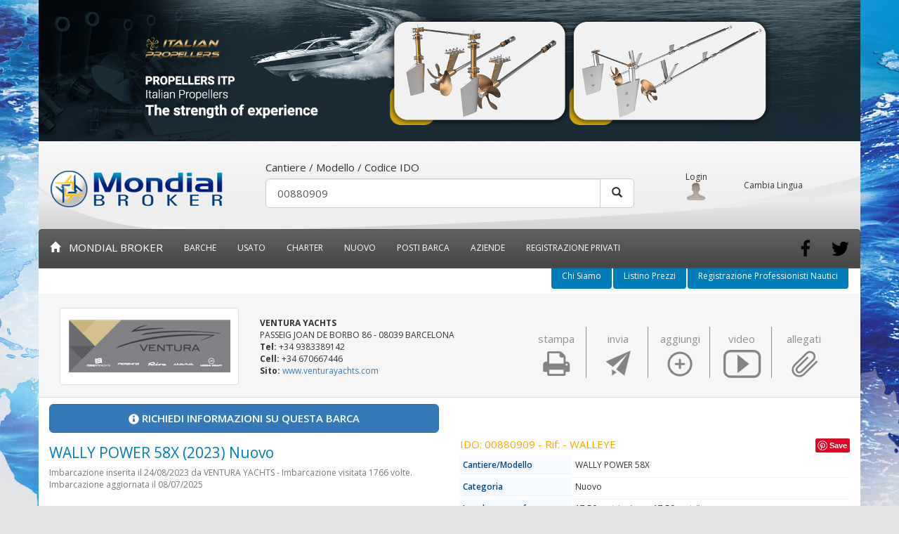

--- FILE ---
content_type: text/html; charset=utf-8
request_url: https://www.mondialbroker.com/Barca.aspx?pk=fcdf880c-f1d0-4802-bc4e-0db58427a29b
body_size: 185351
content:


<!DOCTYPE html>
<html lang="it">
<head><meta charset="utf-8" /><meta http-equiv="X-UA-Compatible" content="IE=edge" /><meta name="viewport" content="width=device-width, initial-scale=1" /><meta name="Language" content="Italiano" /><meta name="Resource-type" content="document" /><meta name="Robots" content="all, follow, index" /><meta name="revisit" content="1 days" /><meta name="author" content="Mind Design" /><meta name="content-type" content="text/html" /><meta name="google-translate-customization" content="66ea50eeba3c790e-9ed1cedfbc50bf08-g7a12ab18e6dc78ca-15" />


  <!-- FAVICON -->
  <link rel="shortcut icon" type="image/ico" href="favicon.ico" />

  <!-- INIZIO CSS -->
  <!-- Open Sans Font face -->
  <link href="https://fonts.googleapis.com/css?family=Open+Sans:400,600,700" rel="stylesheet" type="text/css" />
  <!-- Bootstrap -->
  

  <link href="css/bootstrap.min.css?v=1.0" rel="stylesheet" type="text/css" /><link href="css/layout.css?v=1.0" rel="stylesheet" type="text/css" /><link href="css/gui.css?v=1.0" rel="stylesheet" type="text/css" /><link href="css/bootstrap-sameheightcolumn.css?v=1.0" rel="stylesheet" type="text/css" />
  <link href="css/blueimp-gallery.min.css?v=1.0" rel="stylesheet" type="text/css" />
  <link href="css/bootstrap-image-gallery.min.css?v=1.0" rel="stylesheet" type="text/css" />
  <link href="css/barca.css?v=1.0" rel="stylesheet" type="text/css" />
  <link href="css/bootstrap-sameheightcolumn.css?v=1.0" rel="stylesheet" type="text/css" />

  <!-- FINE CSS -->

  <!-- HTML5 Shim and Respond.js IE8 support of HTML5 elements and media queries -->
  <!-- WARNING: Respond.js doesn't work if you view the page via file:// -->
  <!--[if lt IE 9]>
      <script src="https://oss.maxcdn.com/libs/html5shiv/3.7.0/html5shiv.js"></script>
      <script src="https://oss.maxcdn.com/libs/respond.js/1.4.2/respond.min.js"></script>
    <![endif]-->

  <script type="text/javascript" src="//embeds.iubenda.com/widgets/8756c57a-6db6-11ee-8bfc-5ad8d8c564c0.js"></script>

  <script src="/js/mondial.js" type="text/javascript"></script>

  <script>
        (function (i, s, o, g, r, a, m) {
            i['GoogleAnalyticsObject'] = r; i[r] = i[r] || function () {

                (i[r].q = i[r].q || []).push(arguments)
            }, i[r].l = 1 * new Date(); a = s.createElement(o),

                m = s.getElementsByTagName(o)[0]; a.async = 1; a.src = g; m.parentNode.insertBefore(a, m)

        })(window, document, 'script', '//www.google-analytics.com/analytics.js', 'ga');

        ga('create', 'UA-41658054-4', 'auto');
        ga('send', 'pageview');
  </script>

<title>
	WALLY POWER 58X Nuovo del 2023, Vendita WALLY POWER 58X, Annunci barche e Yacht WALLY
</title><meta name="description" content="Vendita WALLY POWER 58X Nuovo del 2023: Building on the revolutionary wallypower58 platform, with its striking glass and carbon dome, the wallypower 58X introduces a range of new features.. Vendita WALLY POWER 58X. Annunci Barche e Yacht WALLY, MondialBroker." /><meta name="keywords" content="WALLY POWER 58X,Usato,Usate, MondialBroker" /></head>
<body class="backgrounded">
  <form method="post" action="./Barca.aspx?pk=fcdf880c-f1d0-4802-bc4e-0db58427a29b" onsubmit="javascript:return WebForm_OnSubmit();" id="form1" class="container">
<div class="aspNetHidden">
<input type="hidden" name="__EVENTTARGET" id="__EVENTTARGET" value="" />
<input type="hidden" name="__EVENTARGUMENT" id="__EVENTARGUMENT" value="" />
<input type="hidden" name="__VIEWSTATE" id="__VIEWSTATE" value="/[base64]/[base64]/[base64]/[base64]/[base64]/[base64]/ulq7Fn+qe0A==" />
</div>

<script type="text/javascript">
//<![CDATA[
var theForm = document.forms['form1'];
if (!theForm) {
    theForm = document.form1;
}
function __doPostBack(eventTarget, eventArgument) {
    if (!theForm.onsubmit || (theForm.onsubmit() != false)) {
        theForm.__EVENTTARGET.value = eventTarget;
        theForm.__EVENTARGUMENT.value = eventArgument;
        theForm.submit();
    }
}
//]]>
</script>


<script src="/WebResource.axd?d=Cr6NY1haBII3CUWgTf-vRxkAVYzK1FJ6XORbJp5zHXYb1faJ2WnIXBUQYE-i4nGMszzp_Bd8NNpxf0uVdI32lDKWS0A1&amp;t=638628296640000000" type="text/javascript"></script>


<script src="https://www.mind-web.it/MindLib_Web_Resources/JavaScript/Common/jquery.js" type="text/javascript"></script>
<script src="https://www.mind-web.it/MindLib_Web_Resources/JavaScript/Common/jquery-ui.js" type="text/javascript"></script>
<script src="/ScriptResource.axd?d=PIkWxDViaZE5PI1d5VC9u3oaIGXTi2MiwQcE00IlXrZtNMOjZbsuJ0QIWWw4HReSlnuBaIUBUZZbJyN_wtr3SycmM_LR-6SrO9qBExQmsX44PlsjganwUlmgp8zJhCIB2B9n40PUePHmOsGPVqSntMHbDWA1&amp;t=2750b2ff" type="text/javascript"></script>
<script type="text/javascript">
//<![CDATA[
var __cultureInfo = {"name":"it-IT","numberFormat":{"CurrencyDecimalDigits":2,"CurrencyDecimalSeparator":",","IsReadOnly":false,"CurrencyGroupSizes":[3],"NumberGroupSizes":[3],"PercentGroupSizes":[3],"CurrencyGroupSeparator":".","CurrencySymbol":"€","NaNSymbol":"NaN","CurrencyNegativePattern":8,"NumberNegativePattern":1,"PercentPositivePattern":1,"PercentNegativePattern":1,"NegativeInfinitySymbol":"-∞","NegativeSign":"-","NumberDecimalDigits":2,"NumberDecimalSeparator":",","NumberGroupSeparator":".","CurrencyPositivePattern":3,"PositiveInfinitySymbol":"∞","PositiveSign":"+","PercentDecimalDigits":2,"PercentDecimalSeparator":",","PercentGroupSeparator":".","PercentSymbol":"%","PerMilleSymbol":"‰","NativeDigits":["0","1","2","3","4","5","6","7","8","9"],"DigitSubstitution":1},"dateTimeFormat":{"AMDesignator":"","Calendar":{"MinSupportedDateTime":"\/Date(-62135596800000)\/","MaxSupportedDateTime":"\/Date(253402297199999)\/","AlgorithmType":1,"CalendarType":1,"Eras":[1],"TwoDigitYearMax":2049,"IsReadOnly":false},"DateSeparator":"/","FirstDayOfWeek":1,"CalendarWeekRule":2,"FullDateTimePattern":"dddd d MMMM yyyy HH:mm:ss","LongDatePattern":"dddd d MMMM yyyy","LongTimePattern":"HH:mm:ss","MonthDayPattern":"d MMMM","PMDesignator":"","RFC1123Pattern":"ddd, dd MMM yyyy HH\u0027:\u0027mm\u0027:\u0027ss \u0027GMT\u0027","ShortDatePattern":"dd/MM/yyyy","ShortTimePattern":"HH:mm","SortableDateTimePattern":"yyyy\u0027-\u0027MM\u0027-\u0027dd\u0027T\u0027HH\u0027:\u0027mm\u0027:\u0027ss","TimeSeparator":":","UniversalSortableDateTimePattern":"yyyy\u0027-\u0027MM\u0027-\u0027dd HH\u0027:\u0027mm\u0027:\u0027ss\u0027Z\u0027","YearMonthPattern":"MMMM yyyy","AbbreviatedDayNames":["dom","lun","mar","mer","gio","ven","sab"],"ShortestDayNames":["do","lu","ma","me","gi","ve","sa"],"DayNames":["domenica","lunedì","martedì","mercoledì","giovedì","venerdì","sabato"],"AbbreviatedMonthNames":["gen","feb","mar","apr","mag","giu","lug","ago","set","ott","nov","dic",""],"MonthNames":["gennaio","febbraio","marzo","aprile","maggio","giugno","luglio","agosto","settembre","ottobre","novembre","dicembre",""],"IsReadOnly":false,"NativeCalendarName":"calendario gregoriano","AbbreviatedMonthGenitiveNames":["gen","feb","mar","apr","mag","giu","lug","ago","set","ott","nov","dic",""],"MonthGenitiveNames":["gennaio","febbraio","marzo","aprile","maggio","giugno","luglio","agosto","settembre","ottobre","novembre","dicembre",""]},"eras":[1,"d.C.",null,0]};//]]>
</script>

<script src="/ScriptResource.axd?d=Rz1jVbCj4MiKs3CsGnNsEzEGm23_dtpkN6dNZirYERTPy6jcyKYkO0AYW6VnB_dl7JAu0VdzTwlmV1I22OeMpKWlYgYTYCtGd7-brsCB9GRWuYz_kIBv7Wa9UjGiTiTCIQDUSw2&amp;t=ffffffffaa73f696" type="text/javascript"></script>
<script type="text/javascript">
//<![CDATA[
if (typeof(Sys) === 'undefined') throw new Error('Impossibile caricare il framework lato client di ASP.NET Ajax.');
//]]>
</script>

<script src="/ScriptResource.axd?d=iJfPM8bajN64T_uZy_xK7aPfsmZyXmrNGGWozYvsimYuNIXfozo7RPU6eR8bAcsFKZFuV0AffWsmuqc_D0_2MO_VpF3OfO-Pst4Yr_EiF6g97KLpMj2p9euETVR_YGniMQNI4g2&amp;t=ffffffffaa73f696" type="text/javascript"></script>
<script type="text/javascript">
//<![CDATA[
function WebForm_OnSubmit() {
if (typeof(ValidatorOnSubmit) == "function" && ValidatorOnSubmit() == false) return false;
return true;
}
//]]>
</script>

<div class="aspNetHidden">

	<input type="hidden" name="__VIEWSTATEGENERATOR" id="__VIEWSTATEGENERATOR" value="CEDDEE4D" />
	<input type="hidden" name="__EVENTVALIDATION" id="__EVENTVALIDATION" value="/wEdACD5oVsJf6RPazTkG/H1kMGWXQ2b7RzJl53UfKxmVh2JgrSvJNrlxoXKCEsiU8OQKgqBWEirX8Z8CJjp03z5ouFWHy4YBbrRSI8GYHWJ0ixinYUoJqv4EJX0ZLO56EMWOXNLxUhwMAxmLIYi7Jh+ARLNcGFkvIpl/077I1BA1REzy3KxxaoXz6N4OPid0NnsigY2Cwm09tDT7hHzvIXR0XpFOvebiwOzd/[base64]/o9yxspTwYujmfzAyx5IzwupaLfZYHXn1p5gHkfR5fjlucJbfbmRyPrFunFI1hw2MbkYW2ul/FjmcT0aQ8UjE01h/+6cb9DLlAzpZyKiogKReyTQnowxhdtcux+//G9zdboHAc918WhQKNpze2sL+7Yi5KL3G9bVcBwxoNbTMqK8Ltq5qm9+YEq38T5ydK5YtF5NjcCPWrIPPgLh8uBP6TQAYjXbdIfz95Zyk3Siwj5ecoMUWPy1LL2Hq7JHSlxW4ioJ" />
</div><script type="text/javascript">
//<![CDATA[
Sys.WebForms.PageRequestManager._initialize('ctl00$MDG_ScriptManager', 'form1', [], [], [], 90, 'ctl00');
//]]>
</script>

	<div id="BigBanner" class="row">
	  <a id="HyperLinkBigBanner" href="http://www.italianpropellers.it" target="_blank"><img id="ImageBigBanner" class="img-responsive" src="https://www.mondialbroker.com/Banners/2be9f094-0b8a-41a2-b158-9231a6023b4f.jpg" /></a>
	</div>
	<header class="row mb-header equal-lg equal-verticalcenter hidden-print">
	  <div id="logo" class="col-xs-12 col-sm-5 col-md-6 col-lg-3">
		<a id="HyperLinkLogo" href="./"><img id="MondialBrokerLogo" src="images/logo.png" alt="Mondialbroker" /></a>
	  </div>
	  <div class="col-xs-12 col-sm-7 col-md-6 col-lg-3 col-lg-push-6">
		<div id="admin" class="col-xs-12 col-sm-4 col-md-4 col-lg-4">
		  <span>
			Login

			
		  </span>

		  <!-- Button trigger modal -->
		  <a id="LoginLink" class="login-button" data-toggle="modal" data-target="#LoginModal"><img id="UserImage" src="images/user.png" alt="User" /></a>
		  <!-- Button Logout -->
		  
		</div>

		<div id="lingue" class="col-xs-12 col-sm-8 col-md-8 col-lg-6">
		  <h5>
			Cambia Lingua
		  </h5>
		  <div id="google_translate_element"></div>
		  <ul class="nav nav-pills nav-justified nav-lingue hidden">
			<li class="dropdown">
			  <a class="dropdown-toggle" data-toggle="dropdown" href="#">
				<img id="ImageSelectedLanguage" src="images/it.png" />
			  </a>
			  <ul class="dropdown-menu" role="menu">
				<li>
				  
				</li>
				<li>
				  <a id="EN" href="javascript:__doPostBack(&#39;ctl00$EN&#39;,&#39;&#39;)">
					<span class="sr-only">English</span>
					<img id="BandieraEN" src="images/en.png" alt="English" /></a>
				</li>
				<li>
				  <a id="FR" href="javascript:__doPostBack(&#39;ctl00$FR&#39;,&#39;&#39;)">
					<span class="sr-only">Français</span>
					<img id="BandieraFR" src="images/fr.png" alt="Français" /></a>
				</li>
				<li>
				  <a id="DE" href="javascript:__doPostBack(&#39;ctl00$DE&#39;,&#39;&#39;)">
					<span class="sr-only">Deutsch</span>
					<img id="BandieraDE" src="images/de.png" alt="Deutsch" /></a>
				</li>
				<li>
				  <a id="ES" href="javascript:__doPostBack(&#39;ctl00$ES&#39;,&#39;&#39;)">
					<span class="sr-only">Español</span>
					<img id="BandieraES" src="images/es.png" alt="Español" /></a>
				</li>
				<li>
				  <a id="RU" href="javascript:__doPostBack(&#39;ctl00$RU&#39;,&#39;&#39;)">
					<span class="sr-only">русский</span>
					<img id="BandieraRU" src="images/ru.png" alt="русский" /></a>
				</li>
				<li>
				  <a id="ZH" href="javascript:__doPostBack(&#39;ctl00$ZH&#39;,&#39;&#39;)">
					<span class="sr-only">中国的</span>
					<img id="BandieraZH" src="images/zh.png" alt="中国的" /></a>
				</li>
			  </ul>
			</li>
		  </ul>
		</div>
	  </div>

	  <div id="search" role="search" class="col-xs-12 col-sm-12 col-md-12 col-lg-6 col-lg-pull-3">
		<div class="col-xs-12 col-sm-12 col-md-12 col-lg-12">
		  <h4>Cantiere / Modello / Codice IDO</h4>
		  <div class="input-group input-group-lg">
			<input name="ctl00$TextBoxSearch" type="text" value="00880909" id="TextBoxSearch" class="form-control" onkeypress="enterCapture(event, &#39;ButtonRicerca&#39;);" placeholder="Inserisci i parametri di ricerca" />
			<span class="input-group-btn">
			  <a id="ButtonRicerca2" class="btn btn-default" href="javascript:__doPostBack(&#39;ctl00$ButtonRicerca2&#39;,&#39;&#39;)"><i class="glyphicon glyphicon-search"></i></a>
			</span>
		  </div>
		  <input type="submit" name="ctl00$ButtonRicerca" value="" id="ButtonRicerca" class="btn btn-default" style="display: none" />
		  <!-- /input-group -->
		</div>
	  </div>
	</header>
	<div class="row nav-container">
	  <nav role="navigation" class="navbar navbar-mondial">
		<!-- Brand and toggle get grouped for better mobile display -->
		<div class="navbar-header">
		  <button type="button" class="navbar-toggle" data-toggle="collapse" data-target="#navbar1">
			<span class="sr-only">Toggle navigation</span>
			<span class="icon-bar"></span>
			<span class="icon-bar"></span>
			<span class="icon-bar"></span>
		  </button>
		  <a id="HyperLink1" class="navbar-brand" href="./">
			<i class="glyphicon glyphicon-home"></i>
			&nbsp;&nbsp;mondial broker</a>
		</div>

		<!-- Collect the nav links, forms, and other content for toggling -->
		<div class="collapse navbar-collapse" id="navbar1">
		  <ul class="nav navbar-nav">
			<li>
			  <a id="BarcheLink" href="cerca.aspx">barche</a>
			</li>
			<li>
			  <a id="UsatoLink" href="cerca.aspx?c=3">usato</a>
			</li>
			
			<li>
			  <a id="CharterLink" href="http://www.mondialcharter.it" target="_blank">charter</a>
			</li>
			<li>
			  <a id="NuovoLink" href="cerca.aspx?c=2">Nuovo</a>
			</li>
			<li>
			  <a id="PostiBarcaLink" href="cercapostobarca.aspx">Posti Barca</a>
			</li>
			<li>
			  <a id="AziendeLink" href="aziende.aspx">Aziende</a>
			</li>
			<li class="hidden">
			  <a id="ContattiLink" href="contatti.aspx">Contatti</a>
			</li>
			<li id="RegistrazioniContainer">
			  <a id="RegistratiLink" href="registrazione.aspx">Registrazione Privati</a>
			</li>
			<li class="visible-xs">
			  <a id="HyperLink3" href="registrazionecompleta.aspx">Registrazione Professionisti Nautici</a>
			</li>
			
			
		  </ul>
		  <ul class="nav navbar-nav navbar-right navbar-social">
			<li><a href="https://www.facebook.com/pages/Mondialbroker/294200020789180" target="_blank"><span class="sr-only">Facebook</span>
			  <img id="FbIcon" class="social-img" src="images/facebook.png" alt="Facebook" />
			</a></li>
			<li><a href="https://twitter.com/MondialbrokerDM" target="_blank"><span class="sr-only">Twitter</span>
			  <img id="TwIcon" class="social-img" src="images/twitter.png" alt="Twitter" />
			</a></li>
			<li class="hidden"><a href="#"><span class="sr-only">Pinterest</span>
			  <img id="PiIcon" class="social-img" src="images/pinterest.png" alt="Pinterest" />
			</a></li>
		  </ul>

		</div>
		<!-- /.navbar-collapse -->
	  </nav>
	</div>
	<ul class="nav nav-tabs nav-pages hidden-xs">
	  <li class="hidden"><a href="#">Consulente</a></li>
	  <li><a href="/registrazionecompleta.aspx">Registrazione Professionisti Nautici</a></li>
	  <li class="hidden"><a href="/contatti.aspx?s=1">Contattaci</a></li>
	  <li><a href="/listino.aspx">Listino Prezzi</a></li>
	  <li><a href="/chisiamo.aspx">Chi Siamo</a></li>
	</ul>

	<!-- Begin page content -->
	<div class="row main-content" role="main">
	  
  <div id="fb-root" class="hidden-print"></div>
  <div id="broker-info" class="col-xs-12 col-sm-12 col-md-12 col-lg-12 equal-sm equal-verticalcenter hidden-print">
	<div class="col-xs-12 col-sm-6 col-md-6 col-lg-3">
	  <a id="Content_LinkBroker" class="thumbnail" href="https://www.mondialbroker.com/cerca.aspx?i=3bc80009-7c46-4d95-9097-ae403443a66d"><img id="Content_LogoBroker" class="img-responsive img-rounded" src="https://www.mondialbroker.com/Loghi/3bc80009-7c46-4d95-9097-ae403443a66d.png" /></a>
	</div>
	<div class="col-xs-12 col-sm-6 col-md-6 col-lg-4">
	  <address>
		<input type="hidden" name="ctl00$Content$Pk_Account" id="Content_Pk_Account" value="10af8842-1618-4b7b-8a40-66a253117da2" />
		<strong>
		  VENTURA YACHTS
		</strong>
		<br />
		PASSEIG JOAN DE BORBO 86
		-
                08039
		BARCELONA
		<br />
		<div id="Content_ContainerTelefono">
		  <strong>
			Tel: </strong>
		  +34 9383389142<br />
		</div>
		
		<div id="Content_ContainerCellulare">
		  <strong>
			Cell: </strong>
		  +34 670667446<br />
		</div>
		
		<div id="Content_ContainerSitoWeb">
		  <strong>
			Sito: </strong>
		  <a id="Content_HyperLinkSito" href="http://www.venturayachts.com" target="_blank">www.venturayachts.com</a>
		</div>
	  </address>
	</div>
	<div class="col-xs-12 col-sm-6 col-md-6 col-lg-5">
	  <ul class="nav nav-strumenti">
		<li>
		  <a href="#" id="Content_StampaButton" data-toggle="modal" data-target="#StampaModal">
			<h4>
			  Stampa
			</h4>
			<img class="strumenti-img" src="images/stampa.png" alt="Stampa" />
		  </a>
		</li>
		<li>
		  <a id="SendToFriendButton" href="#" data-toggle="modal" data-target="#SendToFriend">
			<h4>
			  Invia
			</h4>
			<img class="strumenti-img" src="images/invia.png" alt="Invia" />
		  </a>
		</li>
		<li>
		  <a id="Content_LinkButtonPreferito" href="javascript:__doPostBack(&#39;ctl00$Content$LinkButtonPreferito&#39;,&#39;&#39;)">
			<h4>
			  Aggiungi
			</h4>
			<img class="strumenti-img" src="images/aggiungi.png" alt="Aggiungi" />
		  </a>
		</li>
		<li id="Content_YoutubeContainer">
		  <a href="#" id="Content_YoutubeButton" data-toggle="modal" data-target="#YoutubeModal">
			<h4>
			  <input type="hidden" name="ctl00$Content$HiddenFieldVideo" id="Content_HiddenFieldVideo" value="CGRxQBKjXcw" />
			  Video
			</h4>
			<img class="strumenti-img" src="images/video.png" alt="Video" />
		  </a>
		</li>
		<li id="Content_AllegatoContainer">
		  <a href="#" id="Content_AllegatoButton" data-toggle="modal" data-target="#AllegatiModal">
			<h4>
			  Allegati
			</h4>
			<img class="strumenti-img" src="images/attach.png" alt="Invia" />
		  </a>
		</li>
	  </ul>
	  <div class="hidden-lg spacer"></div>
	</div>
  </div>

  <div class="col-xs-12 col-sm-12 col-md-12 col-lg-12">
	<div class="row">
	  <div class="col-xs-12 col-sm-12 col-md-6 col-lg-6">
		<h4></h4>
		<a class="btn btn-primary btn-block btn-lg hidden-print light-bold" data-toggle="modal" data-target="#RichiediInformazioni">
		  <i class="glyphicon glyphicon-exclamation-sign rotate"></i>
		  RICHIEDI INFORMAZIONI SU QUESTA BARCA
		</a>
	  </div>
	  
	</div>
  </div>

  <div class="col-xs-12 col-sm-12 col-md-6 col-lg-6">
	<h3 class="blue">
	  WALLY POWER 58X (2023) Nuovo</h3>
	<p class="text-muted hidden-print">
	  Imbarcazione inserita il 24/08/2023 da VENTURA YACHTS - Imbarcazione visitata 1766 volte.<br/>Imbarcazione aggiornata il 08/07/2025
	</p>
	<a id="Content_ImageLink" class="hidden-xs hidden-sm" data-gallery="" href="https://www.mondialbroker.com/Immagini/Images/10af8842-1618-4b7b-8a40-66a253117da2/fcdf880c-f1d0-4802-bc4e-0db58427a29b/Wally_wallypower58XNew_Cruising-0000.jpg"><img id="Content_BigImage" class="img-responsive center-block" src="https://www.mondialbroker.com/Immagini/Images/10af8842-1618-4b7b-8a40-66a253117da2/fcdf880c-f1d0-4802-bc4e-0db58427a29b/Wally_wallypower58XNew_Cruising-0000.jpg" /></a>
	<img id="Content_BigImagePrint" class="img-responsive center-block visible-print" src="https://www.mondialbroker.com/Immagini/Images/10af8842-1618-4b7b-8a40-66a253117da2/fcdf880c-f1d0-4802-bc4e-0db58427a29b/Wally_wallypower58XNew_Cruising-0000.jpg" />
	<hr class="hidden-xs hidden-sm" />
	<button type="button" class="btn btn-primary btn-lg btn-block hidden-xs hidden-sm hidden-print light-bold hidden" data-toggle="modal" data-target="#RichiediInformazioni">
	  <i class="glyphicon glyphicon-exclamation-sign rotate"></i>
	  RICHIEDI INFORMAZIONI SU QUESTA BARCA</button>
  </div>
  <div class="col-xs-12 col-sm-12 col-md-6 col-lg-6">
	<h4 class="orange">
	  IDO: 00880909 - Rif:  - WALLEYE
	  <!-- Social Sharing -->
	  <span style="float: right;" class="hidden-print">
		<span class="fb-like" data-href="" data-layout="button" data-action="like" data-show-faces="true" data-share="false" style="float: left; margin-right: 5px;"></span>
		<a href="//www.pinterest.com/pin/create/button/" data-pin-do="buttonBookmark">
		  <img src="//assets.pinterest.com/images/pidgets/pinit_fg_en_rect_gray_20.png" />
		</a>
	  </span>
	</h4>
	<dl class="dl-horizontal dl-dati">
	  <dt>
		Cantiere/Modello</dt>
	  <dd>
		WALLY POWER 58X</dd>
	  <dt>
		Categoria</dt>
	  <dd>
		Nuovo</dd>
	  <dt>
		Lunghezza scafo</dt>
	  <dd>
		17,50 metri
		<span>
		  (max: 17,50 metri)
		</span>
	  </dd>
	  <dt>
		Larghezza</dt>
	  <dd>
		5,00 metri
	  </dd>
	  <dt>
		Anno di Immatricolazione</dt>
	  <dd>
		2023</dd>
	  <dt>
		Anno di Costruzione</dt>
	  <dd>
		2023</dd>
	  <dt>
		Velocit&#224; Massima</dt>
	  <dd>
		50 nodi</dd>
	  <dt>
		Velocit&#224; di Crociera</dt>
	  <dd>
		38 nodi</dd>
	  <dt class="hidden">
		Zavorra</dt>
	  <dd class="hidden">
		--</dd>
	  <dt class="hidden">
		Stazza</dt>
	  <dd class="hidden">
		--</dd>
	  <dt>
		Dislocamento</dt>
	  <dd>
		27500 Kg</dd>
	  <dt>
		Pescaggio</dt>
	  <dd>
		1,30 metri</dd>
	  <dt>
		HP Fiscali</dt>
	  <dd>
		--</dd>
	  <dt>
		Scadenza Certificazione</dt>
	  <dd>
		--</dd>
	  <dt>
		Bandiera</dt>
	  <dd>
		Cayman Islands</dd>
	  <dt>
		Visibilit&#224;</dt>
	  <dd>
		ITALY</dd>
	  <dt class="special">
		Prezzo</dt>
	  <dd class="special">
		Euro 2.000.000</dd>
	</dl>
	<div id="Content_NoteFinanziarie" class="panel panel-info panel-prezzo">
	  <div class="panel-heading">
		<i class='glyphicon glyphicon-briefcase'></i>
		Note Finanziarie
	  </div>
	  <div class="panel-body">
		<p class="text-justify">
		  
		  
		  
		</p>
		<p class="text-justify">
		  VAT NONT INCLUDED<br/>IVA NON ASSOLTA<br/>SIN IVA
		</p>
	  </div>
	</div>
  </div>
  <div class=" col-xs-12 col-sm-12 col-md-12 col-lg-12 hidden-print hidden">
	<button type="button" class="btn btn-primary btn-lg btn-block hidden-md hidden-lg light-bold" data-toggle="modal" data-target="#RichiediInformazioni">
	  <i class="glyphicon glyphicon-exclamation-sign rotate"></i>
	  RICHIEDI INFORMAZIONI SU QUESTA BARCA</button>
  </div>
  <div class="clearfix"></div>
  <div id="Content_containerfoto">
	<div class="col-xs-12 col-sm-10 col-md-10 col-lg-10 hidden-print">
	  <h4 class="titolo-barca">
		Foto imbarcazione
	  </h4>
	</div>
	<div class="col-xs-12 col-sm-2 col-md-2 col-lg-2 text-right hidden-print">
	  <div class="btn-group" data-toggle="buttons">
		<label id="btn-fullscreeen" class="btn btn-default">
		  <input id="checkbox-fullscreen" type="checkbox" checked="checked">
		  Fullscreen <i class="glyphicon glyphicon-fullscreen"></i>
		</label>
	  </div>
	</div>

	<div class="col-xs-12 col-sm-12 col-md-12 col-lg-12 hidden-print">
	  
		  <a href="https://www.mondialbroker.com/Immagini/Images/10af8842-1618-4b7b-8a40-66a253117da2/fcdf880c-f1d0-4802-bc4e-0db58427a29b/Wally_wallypower58XNew_Cruising-0001.jpg"
			data-gallery class="thumbnail-small" title="WALLY POWER 58X">
			<img src="https://www.mondialbroker.com/Immagini/Thumbs/10af8842-1618-4b7b-8a40-66a253117da2/fcdf880c-f1d0-4802-bc4e-0db58427a29b/Wally_wallypower58XNew_Cruising-0001.jpg"
			  alt="WALLY POWER 58X" />
		  </a>
		
		  <a href="https://www.mondialbroker.com/Immagini/Images/10af8842-1618-4b7b-8a40-66a253117da2/fcdf880c-f1d0-4802-bc4e-0db58427a29b/Wally_wallypower58XNew_Cruising-0002.jpg"
			data-gallery class="thumbnail-small" title="WALLY POWER 58X">
			<img src="https://www.mondialbroker.com/Immagini/Thumbs/10af8842-1618-4b7b-8a40-66a253117da2/fcdf880c-f1d0-4802-bc4e-0db58427a29b/Wally_wallypower58XNew_Cruising-0002.jpg"
			  alt="WALLY POWER 58X" />
		  </a>
		
		  <a href="https://www.mondialbroker.com/Immagini/Images/10af8842-1618-4b7b-8a40-66a253117da2/fcdf880c-f1d0-4802-bc4e-0db58427a29b/Wally_wallypower58XNew_Cruising-0003.jpg"
			data-gallery class="thumbnail-small" title="WALLY POWER 58X">
			<img src="https://www.mondialbroker.com/Immagini/Thumbs/10af8842-1618-4b7b-8a40-66a253117da2/fcdf880c-f1d0-4802-bc4e-0db58427a29b/Wally_wallypower58XNew_Cruising-0003.jpg"
			  alt="WALLY POWER 58X" />
		  </a>
		
		  <a href="https://www.mondialbroker.com/Immagini/Images/10af8842-1618-4b7b-8a40-66a253117da2/fcdf880c-f1d0-4802-bc4e-0db58427a29b/Wally_wallypower58XNew_Cruising-0004.jpg"
			data-gallery class="thumbnail-small" title="WALLY POWER 58X">
			<img src="https://www.mondialbroker.com/Immagini/Thumbs/10af8842-1618-4b7b-8a40-66a253117da2/fcdf880c-f1d0-4802-bc4e-0db58427a29b/Wally_wallypower58XNew_Cruising-0004.jpg"
			  alt="WALLY POWER 58X" />
		  </a>
		
		  <a href="https://www.mondialbroker.com/Immagini/Images/10af8842-1618-4b7b-8a40-66a253117da2/fcdf880c-f1d0-4802-bc4e-0db58427a29b/Wally_wallypower58XNew_Cruising-0006.jpg"
			data-gallery class="thumbnail-small" title="WALLY POWER 58X">
			<img src="https://www.mondialbroker.com/Immagini/Thumbs/10af8842-1618-4b7b-8a40-66a253117da2/fcdf880c-f1d0-4802-bc4e-0db58427a29b/Wally_wallypower58XNew_Cruising-0006.jpg"
			  alt="WALLY POWER 58X" />
		  </a>
		
		  <a href="https://www.mondialbroker.com/Immagini/Images/10af8842-1618-4b7b-8a40-66a253117da2/fcdf880c-f1d0-4802-bc4e-0db58427a29b/Wally_wallypower58XNew_Cruising-0007.jpg"
			data-gallery class="thumbnail-small" title="WALLY POWER 58X">
			<img src="https://www.mondialbroker.com/Immagini/Thumbs/10af8842-1618-4b7b-8a40-66a253117da2/fcdf880c-f1d0-4802-bc4e-0db58427a29b/Wally_wallypower58XNew_Cruising-0007.jpg"
			  alt="WALLY POWER 58X" />
		  </a>
		
		  <a href="https://www.mondialbroker.com/Immagini/Images/10af8842-1618-4b7b-8a40-66a253117da2/fcdf880c-f1d0-4802-bc4e-0db58427a29b/Wally_wallypower58XNew_Cruising-0008.jpg"
			data-gallery class="thumbnail-small" title="WALLY POWER 58X">
			<img src="https://www.mondialbroker.com/Immagini/Thumbs/10af8842-1618-4b7b-8a40-66a253117da2/fcdf880c-f1d0-4802-bc4e-0db58427a29b/Wally_wallypower58XNew_Cruising-0008.jpg"
			  alt="WALLY POWER 58X" />
		  </a>
		
		  <a href="https://www.mondialbroker.com/Immagini/Images/10af8842-1618-4b7b-8a40-66a253117da2/fcdf880c-f1d0-4802-bc4e-0db58427a29b/Wally_wallypower58XNew_Cruising-0009.jpg"
			data-gallery class="thumbnail-small" title="WALLY POWER 58X">
			<img src="https://www.mondialbroker.com/Immagini/Thumbs/10af8842-1618-4b7b-8a40-66a253117da2/fcdf880c-f1d0-4802-bc4e-0db58427a29b/Wally_wallypower58XNew_Cruising-0009.jpg"
			  alt="WALLY POWER 58X" />
		  </a>
		
		  <a href="https://www.mondialbroker.com/Immagini/Images/10af8842-1618-4b7b-8a40-66a253117da2/fcdf880c-f1d0-4802-bc4e-0db58427a29b/Wally_wallypower58XNew_Cruising-0012.jpg"
			data-gallery class="thumbnail-small" title="WALLY POWER 58X">
			<img src="https://www.mondialbroker.com/Immagini/Thumbs/10af8842-1618-4b7b-8a40-66a253117da2/fcdf880c-f1d0-4802-bc4e-0db58427a29b/Wally_wallypower58XNew_Cruising-0012.jpg"
			  alt="WALLY POWER 58X" />
		  </a>
		
	</div>
  </div>

  <div id="Content_ContainerDescrizione">
	<div class="col-xs-12 col-sm-12 col-md-12 col-lg-12 hidden-print">
	  <h4 class="titolo-barca">
		Descrizione</h4>
	</div>
	<p class="col-xs-12 col-sm-12 col-md-12 col-lg-12 text-justify">
	  WallyPower58X - Year 2023 - <br/><br/>General description<br/>The remarkable new Wallypower 58X embraces the familiar walkaround design found in the existing Wallypower 58 model and<br/>adds an extra WOW factor! No less than Four Mercury Verado 600hp V12 outboard engines!<br/>The Wallypower 58X employs a pair of retractable aft bulwarks and a spacious sunpad for four people, resulting in an<br/>expansive 25-square-meter beach club area with a hydraulic passerelle serving as a convenient bathing ladder. Coupled with a<br/>lower salon and master cabin/heads, this is without question &#39;the ultimate day boat&#39;.<br/>BROKER COMMENTS: WALLEYE combines &quot;cutting-edge outboard performance with the essential access to the water that<br/>the Wallypower line is known for. As one would expect from Wally, the aesthetics of the vessel are impeccably designed and<br/>finished.&quot; WALLEYE is available immediately and in perfect condition. Factory warranty remains until Spring 2025.<br/><br/>Building on the revolutionary wallypower58 platform, with its striking glass and carbon dome, the wallypower58X introduces a range of new features adapted for outboard propulsion.<br/><br/>It is the first Wally yacht to be fitted with the new 600hp Mercury V12 Verado – or rather, a powerful configuration of four of them. With 2,400hp on the transom, the stable and efficient deep V-hull can reach an exhilarating 50 knots. And yet fuel consumption remains low, while the boat’s additional tankage gives it a range of 300 nautical miles.<br/><br/>Performance is therefore a given, but Wally has also exploited other capabilities offered by the new Mercurys. They have a reduced draft compared to other models, making the boat suitable for shallow water operations, while the rotating gearcases and joystick manoeuvring system ensure trouble-free precision docking in tight spaces.<br/><br/>The wallypower58X comes as standard with folding bulwarks, so no space is sacrificed in the aft section by opting for the outboard configuration. Moreover, just as Wally pioneered on the 48X and later the 43X, the hydraulic passarelle has been smartly built in to make it safe and easy to enter or exit the water.<br/><br/>Without the inboard engines there is naturally extra storage capacity. With the same flexible accommodation for one or two couples as the wallypower58, the boat is set up for exceedingly comfortable daysailing o overnight.
	</p>
  </div>
  <div class="col-xs-12 col-sm-12 col-md-12 col-lg-12 ">
	<h4 class="titolo-barca">
	  Combustibili e motori</h4>
	<dl class="col-xs-12 col-sm-12 col-md-4 col-lg-4 dl-horizontal dl-dati dl-dati-secondari">
	  <dt>
		N&#176; Serbatoi</dt>
	  <dd>
		1</dd>
	  <dt>
		Materiale Serbatoi</dt>
	  <dd>
		still</dd>
	  <dt>
		Revisione Motori</dt>
	  <dd>
		2023</dd>
	</dl>
	<dl class="col-xs-12 col-sm-12 col-md-4 col-lg-4 dl-horizontal dl-dati dl-dati-secondari">
	  <dt>
		Capacit&#224; Serbatoi</dt>
	  <dd>
		4500 litri</dd>
	  <dt>
		Tipo Carburante</dt>
	  <dd>
		Benzina</dd>
	  <dt>
		Tipo Elica</dt>
	  <dd>
		BRONZE </dd>
	</dl>
	<dl class="col-xs-12 col-sm-12 col-md-4 col-lg-4 dl-horizontal dl-dati dl-dati-secondari">
	  <dt>
		Motori</dt>
	  <dd>
		MERCURY VERADO V12  4 x 600</dd>
	  <dt>
		Ore di moto</dt>
	  <dd>
		190</dd>
	  <dt>
		Trasmissione</dt>
	  <dd>
		Fuori bordo Fuori Bordo </dd>
	</dl>
  </div>
  <div class="col-xs-12 col-sm-12 col-md-12 col-lg-12 ">
	<h4 class="titolo-barca">
	  Materiale Costruzione</h4>
	<dl class="col-xs-12 col-sm-12 col-md-4 col-lg-4 dl-horizontal dl-dati dl-dati-secondari">
	  <dt>
		Scafo</dt>
	  <dd>
		Fiberglass </dd>
	</dl>
	<dl class="col-xs-12 col-sm-12 col-md-4 col-lg-4 dl-horizontal dl-dati dl-dati-secondari">
	  <dt>
		Tuga</dt>
	  <dd>
		TEAK</dd>
	</dl>
	<dl class="col-xs-12 col-sm-12 col-md-4 col-lg-4 dl-horizontal dl-dati dl-dati-secondari">
	  <dt>
		Coperta</dt>
	  <dd>
		teak</dd>
	</dl>
  </div>
  <div class="col-xs-12 col-sm-12 col-md-12 col-lg-12 ">
	<h4 class="titolo-barca">
	  Idraulici</h4>
	<dl class="col-xs-12 col-sm-12 col-md-4 col-lg-4 dl-horizontal dl-dati dl-dati-secondari">
	  <dt>
		Serbatoi Acqua</dt>
	  <dd>
		1 x 450 litri</dd>
	  <dt>
		Dissalatore</dt>
	  <dd>
		Presente</dd>
	</dl>
	<dl class="col-xs-12 col-sm-12 col-md-4 col-lg-4 dl-horizontal dl-dati dl-dati-secondari">
	  <dt>
		Materiale Serbatoi</dt>
	  <dd>
		still</dd>
	  <dt>
		Autoclave</dt>
	  <dd>
		Presente</dd>
	</dl>
	<dl class="col-xs-12 col-sm-12 col-md-4 col-lg-4 dl-horizontal dl-dati dl-dati-secondari">
	  <dt>
		Tipo Boiler</dt>
	  <dd>
		Electric</dd>
	  <dt>
		Boiler</dt>
	  <dd>
		Presente</dd>
	</dl>
  </div>
  <div class="col-xs-12 col-sm-12 col-md-12 col-lg-12 ">
	<h4 class="titolo-barca">
	  Elettrici</h4>
	<dl class="col-xs-12 col-sm-12 col-md-4 col-lg-4 dl-horizontal dl-dati dl-dati-secondari">
	  <dt>
		Tensione</dt>
	  <dd>
		220V-24V-12V</dd>
	  <dt>
		Generatore</dt>
	  <dd>
		MASE 15 Kw</dd>
	</dl>
	<dl class="col-xs-12 col-sm-12 col-md-4 col-lg-4 dl-horizontal dl-dati dl-dati-secondari">
	  <dt>
		N&#176; Batterie</dt>
	  <dd>
		8</dd>
	  <dt>
		Carica Batterie</dt>
	  <dd>
		Presente</dd>
	</dl>
	<dl class="col-xs-12 col-sm-12 col-md-4 col-lg-4 dl-horizontal dl-dati dl-dati-secondari">
	  <dt>
		Capacit&#224; Batterie</dt>
	  <dd>
		180</dd>
	  <dt>
		Inverter</dt>
	  <dd>
		Presente</dd>
	</dl>
  </div>

  <div id="Content_ContainerInterni" class="col-xs-12 col-sm-12 col-md-12 col-lg-12">
	<h4 class="titolo-barca">
	  Descrizione Interni</h4>
	<p class="text-justify">
	  Equipped with a true double bed at the bow and bathroom inside.<br/>Salon with 2 sofas and 1 Toilet.<br/>
	</p>
  </div>
  <div id="Content_ContainerArmamento" class="col-xs-12 col-sm-12 col-md-12 col-lg-12">
	<h4 class="titolo-barca">
	  Descrizione Armamenti</h4>
	<p class="text-justify">
	  HULL AND DECK<br/>Access GRP hatch to anchor locker<br/>Aft doors for closing the platform <br/>with engines on<br/>Aft sunbed with cushion and <br/>storage underneath<br/>Anchor chain (100m, &#248; 10mm)<br/>Anchor system concealed in the <br/>bow and operated by an electric <br/>1,5kW windlass by local wired <br/>remote control and from <br/>helm-station<br/>•<br/>Black water pump out cap<br/>Cabinet under the pilot seats with <br/>drawers for cutlery and crockery <br/>(8pax)<br/>Cabinet with Corian countertop <br/>and storage underneath<br/>Carbon foldable table with matt <br/>scratchproof finish<br/>Cockpit chairs (3)<br/>Cockpit with windshield in glass, <br/>steering console and sliding door <br/>to the cabin<br/>Composite hull with Ice White gloss <br/>gelcoat<br/>Concealed stainless steel <br/>electro-hydraulic gangway with <br/>teak steps<br/>Deck counter with concealed <br/>working top, sink &amp; tap, cooking <br/>top, underneath lockers and <br/>drawer fridge 85l<br/>Deck self-draining system<br/>Deck shower in the aft area (hot &amp; <br/>cold)<br/>Engine room access from the <br/>cockpit through aluminum hatch<br/>Fresh water fill cap<br/>Fuel fill cap<br/>Gray water pump out cap<br/>GRP hatch for storage access <br/>forward of bow sunbed area<br/>Hard top, made in composite and <br/>glass and mast with integrated <br/>navigation led lights<br/>•<br/>Hi-Fi system with loudspeakers in <br/>cockpit (2) and in bow area (2)<br/>•<br/>Hot galvanized casted steel anchor <br/>20Kg<br/>Hull antifouling coating<br/>Lateral hydraulic terraces<br/>Living area with sofa with <br/>upholstered cushions, underneath <br/>storage for deck equipment<br/>Manhole between bow storage and <br/>chain locker<br/>Pilot and passenger sea
	</p>
  </div>
  <div id="Content_ContainerStrumentazione" class="col-xs-12 col-sm-12 col-md-12 col-lg-12">
	<h3 class="titolo-barca">
	  Descrizione Strumentazione</h3>
	<p class="text-justify">
	  12V outlet and USB in helm station Bonding system with porous copper plate<br/>Cathodic protection with aluminum anodes <br/>Electrical system 24V and 230V 50Hz <br/>Engine and service battery charger Engine start batteries low maintenance (2 for each engine) <br/>Generator 9,5kW <br/>Lighting 24V Manual battery switch for generator and engines <br/>Parallel battery for engine start-up Parallel battery for service/auxiliary service<br/>Power outlets in various areas 230V <br/>Service batteries low maintenance (4)<br/>Shore power deck connection 32A 230V with cable <br/>Engine&#39;s carters metallic painting 1 14.500,00 € OPT15128 <br/>Awning for foredeck sunbathing area with no.4 removable carbon poles <br/>Awning for aft sunbathing and dining area with no.2 removable carbon poles <br/>Aft sunbed electric awning <br/>Hull &amp; deck painting metallic <br/>Generator Upgrade Mase 15kW <br/>WALLY waterproof cover for aft and bow sunbeds <br/>WALLY waterproof cover for cockpit seating area electric opening <br/>Cover for windshield and side glasses <br/>Carbon WC Diff. From STD 2 pc <br/>Pilot seat manual backward/forward system <br/>Comfort shower at stern carbon finishing <br/>Monitor upgrade: 2 x 19&quot; lcd displays diff from std anchor area <br/>Simrad broadband radar <br/>Search light 24 V electrically controlled<br/>Inverter 2.500 W – 24V <br/>Air conditioning upgrade for interior area + exterior  <br/>Gyro Stabilizer SEAKEEPER 9 <br/>Icemaker Hoshizaki 220V on deck with filter system <br/>Additional drawer fridge under portside bench <br/>Premium Sound pack JL Speakers + Subwoofer <br/>Microwave oven (Combi) in LD <br/><br/><br/><br/><br/><br/>Watertight socket inside aft sunbed storage <br/>White underwater lights on stern (2) and sides (4) <br/>Magic Portholes (55&#39;&#39; additional TV in LD dinette + external camera) <br/>Safety equipment for 16 people (life raft + jackets) Diff. From STD <br/>Watermaker 130 l/h <br/>Internet upgrade to 5G <br/>Inflatable life jacket (8) <br/>Life raft for 8 people (2 x 4)<br/>Stainless steel and teak stairs to lower deck<br/>
	</p>
  </div>
  <div id="Content_ContainerAltro" class="col-xs-12 col-sm-12 col-md-12 col-lg-12">
	<h3 class="titolo-barca">
	  Note Aggiuntive</h3>
	<p class="text-justify">
	  Metallic Silver with matching<br/>engine covers
	</p>
  </div>
  <div class="col-xs-12 col-sm-12 col-md-12 col-lg-12">
	<div class="row">
	  <div class="col-xs-12 col-sm-12 col-md-6 col-md-offset-3 col-lg-6 col-lg-offset-3">
		<h4></h4>
		<a class="btn btn-primary btn-block btn-lg hidden-print light-bold" data-toggle="modal" data-target="#RichiediInformazioni">
		  <i class="glyphicon glyphicon-exclamation-sign rotate"></i>
		  RICHIEDI INFORMAZIONI SU QUESTA BARCA
		</a>
	  </div>
	</div>
  </div>
  <div class="spacer"></div>
  <div class="col-xs-12 col-sm-12 col-md-12 col-lg-12">
	<div class="panel panel-default">
	  <div class="panel-body text-center text-muted">
		"Dati ritenuti corretti, ma non contrattuali. La presente non costituisce, in nessun caso, documento contrattuale."
	  </div>
	</div>
  </div>

  <div class="col-xs-12 col-sm-12 col-md-12 col-lg-12 hidden-print">
	<div class="panel panel-info">
	  <div class="panel-heading">
		<h3 class="panel-title light-bold uppercase">Ti potrebbe interessare anche...</h3>
	  </div>
	  <div class="panel-body">
		<ul class="nav nav-pills nav-justified">
		  <li>
			<a id="Content_LinkCorrelati1" href="cerca.aspx?c=2">Tutte le barche<br/> <b>Nuovo</b></a>
		  </li>
		  <li>
			<a id="Content_LinkCorrelati2" href="cerca.aspx?tp=23">Tutte le barche<br/> <b>Motor yacht</b></a>
		  </li>
		  <li>
			<a id="Content_LinkCorrelati3" href="cerca.aspx?i=3bc80009-7c46-4d95-9097-ae403443a66d">Tutte le barche  del broker<br/> <b>VENTURA YACHTS</b></a>
		  </li>
		  <li>
			<a id="Content_LinkCorrelati4" href="cerca.aspx?cm=WALLY">Tutte le barche del cantiere<br/> <b>WALLY</b></a>
		  </li>
		  <li>
			<a id="Content_LinkCorrelati5" href="cerca.aspx?cm=WALLY POWER 58X">Tutte le barche<br/> <b>WALLY POWER 58X</b></a>
		  </li>
		</ul>
	  </div>
	</div>
  </div>

  <!-- The Bootstrap Image Gallery lightbox, should be a child element of the document body -->
  <div id="blueimp-gallery" class="blueimp-gallery">
	<!-- The container for the modal slides -->
	<div class="slides"></div>
	<!-- Controls for the borderless lightbox -->
	<h3 class="title"></h3>
	<a class="prev">‹</a>
	<a class="next">›</a>
	<a class="close">×</a>
	<a class="play-pause"></a>
	<ol class="indicator"></ol>
	<!-- The modal dialog, which will be used to wrap the lightbox content -->
	<div class="modal fade">
	  <div class="modal-dialog">
		<div class="modal-content">
		  <div class="modal-header">
			<button type="button" class="close" aria-hidden="true">&times;</button>
			<h4 class="modal-title"></h4>
		  </div>
		  <div class="modal-body next"></div>
		  <div class="modal-footer">
			<button type="button" class="btn btn-default pull-left prev">
			  <i class="glyphicon glyphicon-chevron-left"></i>
			  Precedente
			</button>
			<button type="button" class="btn btn-primary next">
			  Successiva
			  <i class="glyphicon glyphicon-chevron-right"></i>
			</button>
		  </div>
		</div>
	  </div>
	</div>
  </div>

  <!-- The Bootstrap Modal for Richiedi Informazioni, should be a child element of the document body -->
  <div id="RichiediInformazioni" class="modal fade">
	<div class="modal-dialog">
	  <div class="modal-content">
		<div class="modal-header">
		  <button type="button" class="close" data-dismiss="modal" aria-hidden="true">&times;</button>
		  <h4 class="modal-title">
			RICHIEDI INFORMAZIONI AL BROKER:<br />
			<span class="text-primary bold">
			  WALLY - POWER 58X - Rif: 
			</span>
		  </h4>
		</div>
		<div class="modal-body">
		  <p class="text-justify hidden">
			<strong>
			  Soggetto: </strong>
			Richiesta informazioni WALLY - POWER 58X - Rif: 
		  </p>
		  <div class="input-group">
			<span class="input-group-addon"><i class="glyphicon glyphicon-user"></i></span>
			<input name="ctl00$Content$ReqNome" type="text" id="Content_ReqNome" class="form-control" placeholder="Inserisci il tuo nome" />
		  </div>
		  <div class="input-group">
			<span class="input-group-addon"><i class="glyphicon glyphicon-phone"></i></span>
			<input name="ctl00$Content$ReqTelefono" type="text" id="Content_ReqTelefono" class="form-control" placeholder="Inserisci il tuo telefono" />
		  </div>
		  <div class="input-group">
			<span class="input-group-addon"><i class="glyphicon glyphicon-envelope"></i></span>
			<input name="ctl00$Content$ReqMail" type="text" id="Content_ReqMail" class="form-control" placeholder="Inserisci la tua e-mail" />
		  </div>
		  <div class="input-group">
			<span class="input-group-addon"><i class="glyphicon glyphicon-comment"></i></span>
			<textarea name="ctl00$Content$ReqMessaggio" rows="8" cols="20" id="Content_ReqMessaggio" class="form-control vertical-resize-only" placeholder="Inserisci la tua richiesta">
Spett.le VENTURA YACHTS,
Vorrei ricevere ulteriori informazioni su questa imbarcazione ed essere ricontattato.
</textarea>
		  </div>
		  <div id="recaptcha-group" class="input-group">
			<span class="input-group-addon">reCAPTCHA</span>
			<span id="Content_Recaptcha"><script src="https://www.google.com/recaptcha/api.js" async defer></script><div class="g-recaptcha" data-sitekey="6LdepVAUAAAAAFFtLp8p0veIrsP2uW5axa5TA--Y" data-theme="light" data-size="normal" data-type="image"></div></span>
		  </div>
		  <div class="input-group">
			<input name="ctl00$Content$LeaveMeEmpty" type="text" id="Content_LeaveMeEmpty" class="form-control hidden" placeholder="LEAVE ME EMPTY!" />
		  </div>
		  

		  <div class="checkbox">
			<label>
			  <input name="ctl00$Content$CheckBoxPrivacy" type="checkbox" id="Content_CheckBoxPrivacy" />
			  Segnando questo box confermi di aver letto la nostra <a data-toggle="modal" data-target="#PrivacyModal">"Privacy Policy"</a>.
			</label>
		  </div>

		  <div class="checkbox">
			<label>
			  <input name="ctl00$Content$CheckBoxMailing" type="checkbox" id="Content_CheckBoxMailing" />
			  Segnando questo box esprimi il consenso a ricevere ulteriori contenuti di Marketing, Materiali e Offerte che periodicamente pubblicheremo. I tuoi dati non saranno mai ceduti a terzi.
			</label>
		  </div>

		  <div class="checkbox">
			<label>
			  <input id="Content_InviaCopia" type="checkbox" name="ctl00$Content$InviaCopia" />Inviami una copia del messaggio.
			</label>
		  </div>

		  <span id="Content_NomeRequestValidator" style="display:none;"></span>
		  
		  <span id="Content_TelefonoRegularExpressionValidator" style="display:none;"></span>
		  <span id="Content_MailRequestValidator" style="display:none;"></span>
		  <span id="Content_MailRegularExpressionValidator" style="display:none;"></span>
		  <span id="Content_MessaggioRequestValidator" style="display:none;"></span>
		  <span id="Content_PrivacyRequestValidator" style="display:none;"></span>
		  <span id="Content_LeaveMeEmptyValidator" style="display:none;"></span>
		  <div id="Content_ValidationSummary1" style="display:none;">

</div>
		</div>
		<div class="modal-footer">
		  <button type="button" class="btn btn-default" data-dismiss="modal" onclick="ResetFormRichiestaInformazioni();">
			Annulla
		  </button>
		  <input type="submit" name="ctl00$Content$ButtonInviaRichiesta" value="Invia" onclick="javascript:WebForm_DoPostBackWithOptions(new WebForm_PostBackOptions(&quot;ctl00$Content$ButtonInviaRichiesta&quot;, &quot;&quot;, true, &quot;RichiestaInformazioni&quot;, &quot;&quot;, false, false))" id="Content_ButtonInviaRichiesta" class="btn btn-primary" />
		</div>
	  </div>
	</div>
  </div>

  <!-- The Bootstrap Modal for Youtube Video Player, should be a child element of the document body -->
  <div id="YoutubeModal" class="modal fade">
	<div class="modal-dialog modal-lg">
	  <div class="modal-content">
		<div class="modal-header">
		  Wally Tender 58x: World Premiere at Palm Beach Boat Show - The Boat Show
		  <button type="button" class="close" data-dismiss="modal" aria-hidden="true">&times;</button>
		</div>
		<div class="modal-body text-center">
		  <div class="embed-responsive embed-responsive-16by9">
			<div id="player"></div>
		  </div>
		</div>
	  </div>
	</div>
  </div>

  <!-- The Bootstrap Modal for SendToFriend, should be a child element of the document body -->
  <div id="SendToFriend" class="modal fade">
	<div class="modal-dialog">
	  <div class="modal-content">
		<div class="modal-header">
		  <button type="button" class="close" data-dismiss="modal" aria-hidden="true">&times;</button>
		  <h4 class="modal-title">
			INVIA AD UN AMICO</h4>
		</div>
		<div class="modal-body">
		  <div class="input-group">
			<span class="input-group-addon"><i class="glyphicon glyphicon-user"></i></span>
			<input name="ctl00$Content$TuoNome" type="text" id="Content_TuoNome" class="form-control" placeholder="Inserisci il tuo nome" />
		  </div>
		  <div class="input-group">
			<span class="input-group-addon"><i class="glyphicon glyphicon-envelope"></i></span>
			<input name="ctl00$Content$TuaMail" type="text" id="Content_TuaMail" class="form-control" placeholder="Inserisci il tuo indirizzo email" />
		  </div>
		  <div class="input-group">
			<span class="input-group-addon"><i class="glyphicon glyphicon-envelope"></i></span>
			<input name="ctl00$Content$MailAmico" type="text" id="Content_MailAmico" class="form-control" placeholder="Inserisci l&#39;indirizzo email della persona a cui vuoi mandare questa inserzione" />
		  </div>
		  <h5>
			INFORMATIVA SUL TRATTAMENTO DEI DATI PERSONALI:</h5>
		  <p>
			I dati acquisiti saranno utilizzati con l&#39;unico scopo di rendere disponibile il servizio.<br/>Tali informazioni non saranno ne&#39; raccolte ne&#39; memorizzate in alcun modo.
		  </p>

		  <span id="Content_RequiredFieldValidator1" style="display:none;"></span>
		  <span id="Content_RequiredFieldValidator2" style="display:none;"></span>
		  <span id="Content_RegularExpressionValidator2" style="display:none;"></span>
		  <span id="Content_RequiredFieldValidator3" style="display:none;"></span>
		  <span id="Content_RegularExpressionValidator1" style="display:none;"></span>

		  <div id="Content_ValidationSummary2" style="display:none;">

</div>
		</div>
		<div class="modal-footer">
		  <button type="button" class="btn btn-default" data-dismiss="modal" onclick="ResetFormInviaAmico();">
			Annulla
		  </button>
		  <input type="submit" name="ctl00$Content$ButtonSendToFriend" value="Invia" onclick="javascript:WebForm_DoPostBackWithOptions(new WebForm_PostBackOptions(&quot;ctl00$Content$ButtonSendToFriend&quot;, &quot;&quot;, true, &quot;InviaAmico&quot;, &quot;&quot;, false, false))" id="Content_ButtonSendToFriend" class="btn btn-primary" />
		</div>
	  </div>
	</div>
  </div>

  <!-- Modal Privacy -->
  <div class="modal fade" id="PrivacyModal" tabindex="-1" role="dialog" aria-labelledby="PrivacyModal" aria-hidden="true">
	<div class="modal-dialog modal-lg">
	  <div class="modal-content">
		<div class="modal-header">
		  <button type="button" class="close" aria-hidden="true" data-dismiss="modal">&times;</button>
		  <h4 class="modal-title">
			Informativa sulla Privacy
		  </h4>
		</div>
		<div class="modal-body">
		  

<div class="iubenda_legal_document">
  
  <h1>Privacy Policy di <strong>www.mondialbroker.com</strong></h1>

    <p>Questo Sito Web raccoglie alcuni Dati Personali dei propri Utenti.</p><br />
      <p>Gli Utenti possono essere soggetti a livelli di protezione diversi. Alcuni Utenti godono pertanto di superiore protezione. L'Utente può contattare il Titolare per ulteriori informazioni sui livelli di protezione.</p>

    <br>
    <p>Questo documento può essere stampato utilizzando il comando di stampa presente nelle impostazioni di qualsiasi browser.</p>



  <h2 id="owner_of_the_data">
  Titolare del Trattamento dei Dati
</h2>

<!-- Owner start -->
    <p>Mondialbroker srl<br/>Piazzale J.F. Kennedy, 1<br/>16129 Genova (GE)</p>
    <p><strong>Indirizzo email del Titolare:</strong> office@mondialbroker.com</p>
<!-- Owner end -->


  <h2 id="types_of_data">
  Tipologie di Dati raccolti
</h2>


  <p>
    Fra i Dati Personali raccolti da questo Sito Web, in modo autonomo o tramite terze parti, ci sono:
    email; nome; cognome; numero di telefono; Strumenti di Tracciamento; Dati di utilizzo.
  </p>

<p>Dettagli completi su ciascuna tipologia di Dati Personali raccolti sono forniti nelle sezioni dedicate di questa privacy policy o mediante specifici testi informativi visualizzati prima della raccolta dei Dati stessi.<br />
I Dati Personali possono essere liberamente forniti dall'Utente o, nel caso di Dati di Utilizzo, raccolti automaticamente durante l'uso di questo Sito Web.<br />
Se non diversamente specificato, tutti i Dati richiesti da questo Sito Web sono obbligatori. Se l’Utente rifiuta di comunicarli, potrebbe essere impossibile per questo Sito Web fornire il Servizio. Nei casi in cui questo Sito Web indichi alcuni Dati come facoltativi, gli Utenti sono liberi di astenersi dal comunicare tali Dati, senza che ciò abbia alcuna conseguenza sulla disponibilità del Servizio o sulla sua operatività.<br /> 
Gli Utenti che dovessero avere dubbi su quali Dati siano obbligatori sono incoraggiati a contattare il Titolare.<br />
L’eventuale utilizzo di Cookie - o di altri strumenti di tracciamento - da parte di questo Sito Web o dei titolari dei servizi terzi utilizzati da questo Sito Web ha la finalità di fornire il Servizio richiesto dall'Utente, oltre alle ulteriori finalità descritte nel presente documento e nella Cookie Policy.</p>
<p>L'Utente si assume la responsabilità dei Dati Personali di terzi ottenuti, pubblicati o condivisi mediante questo Sito Web.</p>


  <h2 id="place_of_processing">Modalità e luogo del trattamento dei Dati raccolti</h2>
<h3 class="iub-subheading iub-subheading-legal-mode-processing">
  Modalit&agrave; di trattamento
</h3>
<p>Il Titolare adotta le opportune misure di sicurezza volte ad impedire l’accesso, la divulgazione, la modifica o la distruzione non autorizzate dei Dati Personali. <br />
Il trattamento viene effettuato mediante strumenti informatici e/o telematici, con modalità organizzative e con logiche strettamente correlate alle finalità indicate. Oltre al Titolare, in alcuni casi, potrebbero avere accesso ai Dati altri soggetti coinvolti nell’organizzazione di questo Sito Web (personale amministrativo, commerciale, marketing, legali, amministratori di sistema) ovvero soggetti esterni (come fornitori di servizi tecnici terzi, corrieri postali, hosting provider, società informatiche, agenzie di comunicazione) nominati anche, se necessario, Responsabili del Trattamento da parte del Titolare. L’elenco aggiornato dei Responsabili potrà sempre essere richiesto al Titolare del Trattamento.</p>

<h3 class="iub-subheading iub-subheading-legal-place">
  Luogo
</h3>
<p>I Dati sono trattati presso le sedi operative del Titolare ed in ogni altro luogo in cui le parti coinvolte nel trattamento siano localizzate. Per ulteriori informazioni, contatta il Titolare.<br />
I Dati Personali dell’Utente potrebbero essere trasferiti in un paese diverso da quello in cui l’Utente si trova. Per ottenere ulteriori informazioni sul luogo del trattamento l’Utente può fare riferimento alla sezione relativa ai dettagli sul trattamento dei Dati Personali.</p>

<h3 class="iub-subheading iub-subheading-legal-time">
  Periodo di conservazione
</h3>
<p>Se non diversamente indicato in questo documento, i Dati Personali sono trattati e conservati per il tempo richiesto dalla finalità per la quale sono stati raccolti e potrebbero essere conservati per un periodo più lungo a causa di eventuali obbligazioni legali o sulla base del consenso degli Utenti. </p>


  
  <h2 id="use_collected_data">Finalità del Trattamento dei Dati raccolti</h2>
    <p>
      I Dati dell’Utente sono raccolti per consentire al Titolare di fornire il Servizio, adempiere agli obblighi di legge, rispondere a richieste o azioni esecutive, tutelare i propri diritti ed interessi (o quelli di Utenti o di terze parti), individuare eventuali attività dolose o fraudolente, nonché per le seguenti finalità:
      Contattare l'Utente, Gestione contatti e invio di messaggi, Gestione dei tag, Interazione con social network e piattaforme esterne, Pubblicità, Statistica e Visualizzazione di contenuti da piattaforme esterne.
    </p>
   
  <p>Per ottenere informazioni dettagliate sulle finalità del trattamento e sui Dati Personali trattati per ciascuna finalità, l’Utente può fare riferimento alla sezione “Dettagli sul trattamento dei Dati Personali”.</p>


  


  

  <div data-locale="it"></div>


    <h2 id="data_processing_detailed_info">Dettagli sul trattamento dei Dati Personali</h2>
    <p>I Dati Personali sono raccolti per le seguenti finalit&agrave; ed utilizzando i seguenti servizi:</p>

      <h3 class="iub-purpose iub-purpose-10">
        Contattare l'Utente
      </h3>
      


        <!-- Service start -->
        <h4 class="iub-service iub-service-3448418">
          Mailing list o newsletter 
        </h4>
        <p>Con la registrazione alla mailing list o alla newsletter, l’indirizzo email dell’Utente viene automaticamente inserito in una lista di contatti a cui potranno essere trasmessi messaggi email contenenti informazioni, anche di natura commerciale e promozionale, relative a questo Sito Web. L'indirizzo email dell'Utente potrebbe anche essere aggiunto a questa lista come risultato della registrazione a questo Sito Web o dopo aver effettuato un acquisto.</p>

          <p>Dati Personali trattati: cognome; email; nome.</p>

        
        
        
        

        
        <!-- Service end -->
              <!-- Service start -->
        <h4 class="iub-service iub-service-3449841">
          Modulo di contatto 
        </h4>
        <p>L’Utente, compilando con i propri Dati il modulo di contatto, acconsente al loro utilizzo per rispondere alle richieste di informazioni, di preventivo, o di qualunque altra natura indicata dall’intestazione del modulo.</p>

          <p>Dati Personali trattati: cognome; email; nome.</p>

        
        
        
        

        
        <!-- Service end -->
              <!-- Service start -->
        <h4 class="iub-service iub-service-3450028">
          Contatto via telefono 
        </h4>
        <p>Gli Utenti che hanno fornito il proprio numero di telefono potrebbero essere contattati per finalità commerciali o promozionali collegate a questo Sito Web, così come per soddisfare richieste di supporto.</p>

          <p>Dati Personali trattati: numero di telefono.</p>

        
        
        
        

        
        <!-- Service end -->
       
    
      <h3 class="iub-purpose iub-purpose-18">
        Gestione contatti e invio di messaggi
      </h3>
      <p>Questo tipo di servizi consente di gestire un database di contatti email, contatti telefonici o contatti di qualunque altro tipo, utilizzati per comunicare con l’Utente.<br/>
Questi servizi potrebbero inoltre consentire di raccogliere dati relativi alla data e all’ora di visualizzazione dei messaggi da parte dell’Utente, così come all’interazione dell'Utente con essi, come le informazioni sui click sui collegamenti inseriti nei messaggi.</p>


        <!-- Service start -->
        <h4 class="iub-service iub-service-3450043">
          MailUp (TeamSystem S.p.A.)
        </h4>
        <p>MailUp è un servizio di gestione indirizzi e invio di messaggi email fornito da  MailUp S.p.A.</p>

          <p>Dati Personali trattati: email.</p>

        
        <p>Luogo del trattamento:  Italia &ndash;  <a href="https://www.mailup.it/informativa-privacy/" target="_blank" rel="noopener noreferrer">Privacy Policy</a>. </p>
        
        

        
        <!-- Service end -->
       
    
      <h3 class="iub-purpose iub-purpose-48">
        Gestione dei tag
      </h3>
      <p>Questo tipo di servizio consente al Titolare di gestire in modo centralizzato i tag o gli script necessari su questo Sito Web.
Di conseguenza, i Dati dell'Utente possono essere trattati da questi servizi, con la possibilità che vengano conservati.</p>


        <!-- Service start -->
        <h4 class="iub-service iub-service-3450071">
          Google Tag Manager (Google LLC)
        </h4>
        <p>Google Tag Manager è un servizio di gestione dei tag fornito da Google LLC.</p>

          <p>Dati Personali trattati: Dati di utilizzo; Strumenti di Tracciamento.</p>

        
        <p>Luogo del trattamento:  Stati Uniti &ndash;  <a href="https://business.safety.google/privacy/" target="_blank" rel="noopener noreferrer">Privacy Policy</a>. </p>
        
        

        
        <!-- Service end -->
       
    
      <h3 class="iub-purpose iub-purpose-26">
        Interazione con social network e piattaforme esterne
      </h3>
      <p>Questo tipo di servizi permette di effettuare interazioni con i social network, o con altre piattaforme esterne, direttamente dalle pagine di questo Sito Web.<br/>
Le interazioni e le informazioni acquisite da questo Sito Web sono in ogni caso soggette alle impostazioni privacy dell’Utente relative ad ogni social network.<br/>
Questo tipo di servizio potrebbe comunque raccogliere dati sul traffico per le pagine dove il servizio è installato, anche quando gli Utenti non lo utilizzano.<br/>
Si raccomanda di disconnettersi dai rispettivi servizi per assicurarsi che i dati elaborati su questo Sito Web non vengano ricollegati al profilo dell'Utente.</p>


        <!-- Service start -->
        <h4 class="iub-service iub-service-3450210">
          Pulsante Mi Piace e widget sociali di Facebook  (Meta Platforms, Inc.)
        </h4>
        <p>Il pulsante “Mi Piace” e i widget sociali di Facebook sono servizi di interazione con il social network Facebook, forniti da Facebook, Inc.</p>

          <p>Dati Personali trattati: Dati di utilizzo; Strumenti di Tracciamento.</p>

        
        <p>Luogo del trattamento:  Stati Uniti &ndash;  <a href="https://www.facebook.com/privacy/policy/" target="_blank" rel="noopener noreferrer">Privacy Policy</a> &ndash; <a href="https://www.facebook.com/help/247395082112892">Opt out</a>. </p>
        
        

        
        <!-- Service end -->
              <!-- Service start -->
        <h4 class="iub-service iub-service-3450483">
          Pulsante +1 e widget sociali di Google+ (Google LLC)
        </h4>
        <p>Il pulsante +1 e i widget sociali di Google+ sono servizi di interazione con il social network Google+, forniti da Google Inc.</p>

          <p>Dati Personali trattati: Dati di utilizzo; Strumenti di Tracciamento.</p>

        
        <p>Luogo del trattamento:  Stati Uniti &ndash;  <a href="https://policies.google.com/privacy" target="_blank" rel="noopener noreferrer">Privacy Policy</a>. </p>
        
        

        
        <!-- Service end -->
       
    
      <h3 class="iub-purpose iub-purpose-7">
        Pubblicità
      </h3>
      <p>Questo tipo di servizi consente di utilizzare i Dati dell’Utente per finalità di comunicazione commerciale. Queste comunicazioni sono mostrate su questo Sito Web sotto forma di banner e altre forme pubblicitarie, anche in relazione agli interessi dell’Utente.<br/>
Ciò non significa che tutti i Dati Personali vengano utilizzati per questa finalità. Dati e condizioni di utilizzo sono indicati di seguito.<br/>
Alcuni dei servizi di seguito indicati potrebbero utilizzare Strumenti di Tracciamento per identificare l’Utente, o utilizzare la tecnica del behavioral retargeting, ossia visualizzare annunci pubblicitari personalizzati in base agli interessi e al comportamento dell’Utente, o misurare le prestazioni degli annunci.<br/>
Per avere maggiori informazioni in merito, ti suggeriamo di verificare le informative privacy dei rispettivi servizi.<br/>
I servizi di questo tipo di solito consentono agli Utenti di effettuare l'opt-out di tale tracciamento. Gli Utenti possono conoscere il modo in cui effettuare l'opt-out alla pubblicità basata sugli interessi visitando la relativa sezione di opt-out in questo documento.</p>


        <!-- Service start -->
        <h4 class="iub-service iub-service-3450276">
          Google AdSense (Google LLC)
        </h4>
        <p>Google AdSense è un servizio di advertising fornito da Google LLC. Questo servizio usa il Cookie “DoubleClick”, che traccia l’utilizzo di questo Sito Web ed il comportamento dell’Utente in relazione agli annunci pubblicitari, ai prodotti e ai servizi offerti.<br/>
L’Utente può decidere in qualsiasi momento di disabilitare tutti i cookie DoubleClick andando su: <a href="https://adssettings.google.com/authenticated?hl=it">Impostazioni Annunci</a>.</p>

<p>Per una comprensione dell'utilizzo dei dati da parte di Google, si prega di consultare le <a href="https://policies.google.com/technologies/partner-sites">norme per i partner di Google</a>.</p>

          <p>Dati Personali trattati: Dati di utilizzo; Strumenti di Tracciamento.</p>

        
        <p>Luogo del trattamento:  Stati Uniti &ndash;  <a href="https://business.safety.google/privacy/" target="_blank" rel="noopener noreferrer">Privacy Policy</a> &ndash; <a href="https://adssettings.google.com/authenticated?hl=it">Opt Out</a>. </p>
        
        

        
        <!-- Service end -->
       
    
      <h3 class="iub-purpose iub-purpose-5">
        Statistica
      </h3>
      <p>I servizi contenuti nella presente sezione permettono al Titolare del Trattamento di monitorare e analizzare i dati di traffico e servono a tener traccia del comportamento dell’Utente.</p>


        <!-- Service start -->
        <h4 class="iub-service iub-service-3450311">
          Google Analytics (Universal Analytics) (Google LLC)
        </h4>
        <p>Google Analytics (Universal Analytics) è un servizio di analisi web fornito da Google LLC (“Google”). Google utilizza i Dati Personali raccolti allo scopo di tracciare ed esaminare l’utilizzo di questo Sito Web, compilare report e condividerli con gli altri servizi sviluppati da Google.<br/>
Google potrebbe utilizzare i Dati Personali per contestualizzare e personalizzare gli annunci del proprio network pubblicitario.</p>

<p>Per una comprensione dell'utilizzo dei dati da parte di Google, si prega di consultare le <a href="https://www.google.com/intl/it/policies/privacy/partners/">norme per i partner di Google</a>.</p>

          <p>Dati Personali trattati: Dati di utilizzo; Strumenti di Tracciamento.</p>

        
        <p>Luogo del trattamento:  Stati Uniti &ndash;  <a href="https://business.safety.google/privacy/" target="_blank" rel="noopener noreferrer">Privacy Policy</a> &ndash; <a href="https://tools.google.com/dlpage/gaoptout?hl=it" onClick="javascript:return tryFunc('tryGaOptOut',{href:'https://tools.google.com/dlpage/gaoptout?hl=it'})" target="_blank">Opt Out</a>. </p>
        
        

        
        <!-- Service end -->
              <!-- Service start -->
        <h4 class="iub-service iub-service-3450498">
          Google Analytics (Universal Analytics) con IP anonimizzato (Google LLC)
        </h4>
        <p>Google Analytics (Universal Analytics) è un servizio di analisi web fornito da Google LLC (“Google”). Google utilizza i Dati Personali raccolti allo scopo di tracciare ed esaminare l’utilizzo di questo Sito Web, compilare report e condividerli con gli altri servizi sviluppati da Google.<br/>
Google potrebbe utilizzare i Dati Personali per contestualizzare e personalizzare gli annunci del proprio network pubblicitario.<br/>
Questa integrazione di Google Analytics rende anonimo il tuo indirizzo IP. L'anonimizzazione funziona abbreviando entro i confini degli stati membri dell'Unione Europea o in altri Paesi aderenti all'accordo sullo Spazio Economico Europeo l'indirizzo IP degli Utenti. Solo in casi eccezionali, l'indirizzo IP sarà inviato ai server di Google ed abbreviato all'interno degli Stati Uniti.</p>

<p>Per una comprensione dell'utilizzo dei dati da parte di Google, si prega di consultare le <a href="https://www.google.com/intl/it/policies/privacy/partners/">norme per i partner di Google</a>.</p>

          <p>Dati Personali trattati: Dati di utilizzo; Strumenti di Tracciamento.</p>

        
        <p>Luogo del trattamento:  Stati Uniti &ndash;  <a href="https://business.safety.google/privacy/" target="_blank" rel="noopener noreferrer">Privacy Policy</a> &ndash; <a href="https://tools.google.com/dlpage/gaoptout?hl=it" onClick="javascript:return tryFunc('tryGaOptOut',{href:'https://tools.google.com/dlpage/gaoptout?hl=it'})" target="_blank">Opt Out</a>. </p>
        
        

        
        <!-- Service end -->
       
    
      <h3 class="iub-purpose iub-purpose-25">
        Visualizzazione di contenuti da piattaforme esterne
      </h3>
      <p>Questo tipo di servizi permette di visualizzare contenuti ospitati su piattaforme esterne direttamente dalle pagine di questo Sito Web e di interagire con essi. Tali servizi sono spesso definiti widget, ovvero piccoli elementi inseriti in un sito web o in un'applicazione. Forniscono informazioni specifiche o svolgono una funzione particolare e spesso consentono l'interazione con l'utente.<br/>
Questo tipo di servizio potrebbe comunque raccogliere dati sul traffico web relativo alle pagine dove il servizio è installato, anche quando gli utenti non lo utilizzano.</p>


        <!-- Service start -->
        <h4 class="iub-service iub-service-3450463">
          Google Fonts (Google LLC)
        </h4>
        <p>Google Fonts è un servizio di visualizzazione di stili di carattere gestito da Google LLC che permette a questo Sito Web di integrare tali contenuti all’interno delle proprie pagine.</p>

          <p>Dati Personali trattati: Dati di utilizzo; varie tipologie di Dati secondo quanto specificato dalla privacy policy del servizio.</p>

        
        <p>Luogo del trattamento:  Stati Uniti &ndash;  <a href="https://business.safety.google/privacy/" target="_blank" rel="noopener noreferrer">Privacy Policy</a>. </p>
        
        

        
        <!-- Service end -->
              <!-- Service start -->
        <h4 class="iub-service iub-service-3450473">
          Widget Google Maps (Google LLC)
        </h4>
        <p>Google Maps è un servizio di visualizzazione di mappe gestito da Google Inc. che permette a questo Sito Web di integrare tali contenuti all’interno delle proprie pagine.</p>

          <p>Dati Personali trattati: Dati di utilizzo; Strumenti di Tracciamento.</p>

        
        <p>Luogo del trattamento:  Stati Uniti &ndash;  <a href="https://business.safety.google/privacy/" target="_blank" rel="noopener noreferrer">Privacy Policy</a>. </p>
        
        

        
        <!-- Service end -->
       
     
   
 



    <h2 id="opt_out">Informazioni su come disattivare gli annunci pubblicitari basati sugli interessi</h2>
    <p>
Oltre a qualsiasi funzione di opt-out fornita da uno qualsiasi dei servizi elencati in questo documento, gli Utenti
possono leggere di più su come disattivare gli annunci pubblicitari basati sugli interessi
nell'apposita sezione della Cookie Policy.
</p>


  <div data-locale="it"></div>


  <h2 id="further_data">Ulteriori informazioni sul trattamento dei Dati Personali</h2>
      <!-- Service start -->
      <h3 class="iub-service iub-service-3450448">
        Vendita di beni e servizi online
      </h3>
        <p>I Dati Personali raccolti sono utilizzati per l’erogazione di servizi all’Utente o per la vendita di prodotti, inclusi il pagamento e l’eventuale consegna.
I Dati Personali raccolti per perfezionare il pagamento possono essere quelli relativi alla carta di credito, al conto corrente utilizzato per il bonifico o ad altri strumenti di pagamento previsti. I Dati di pagamento raccolti da questo Sito Web dipendono dal sistema di pagamento utilizzato.</p>

      <!-- Service end -->


  
    <div class="one_line_col">
      <h2 id="cookie_policy">Cookie Policy</h2>
      <p>Questo Sito Web fa utilizzo di Strumenti di Tracciamento. Per saperne di più, gli Utenti possono consultare la <a href="//www.iubenda.com/app/private/privacy-policy/1202573/cookie-policy" title="Cookie Policy" class="show_comp_link iframe-preserve an-preserve">Cookie Policy</a>.</p>
    </div>


    <h2 id="cookie_policy_further_information">
      Ulteriori informazioni per gli utenti
       nell&#39;Unione Europea    </h2>

      <p id="gdpr_info">Questa sezione si applica a tutti gli utenti dell'Unione Europea, in conformità al Regolamento generale sulla protezione dei dati (il "GDPR") e, per tali Utenti, sostituisce qualsiasi altra informazione eventualmente divergente o in conflitto contenuta nell'informativa sulla privacy. Ulteriori dettagli relativi alle categorie di Dati trattati, alle finalità del trattamento, alle categorie di destinatari dei Dati personali, se presenti, e ulteriori informazioni sui Dati personali sono disponibili nella sezione "Informazioni dettagliate sul trattamento dei Dati personali" all'interno del presente documento</strong>.</p>

    <h3 class="iub-subheading iub-subheading-legal-basis-of-processing">
  Base giuridica del trattamento
</h3>
<p>Il Titolare tratta Dati Personali relativi all’Utente in caso sussista una delle seguenti condizioni:</p>
<ul>
  <li>l’Utente ha prestato il consenso per una o più finalità specifiche.</li>
  <li>il trattamento è necessario all'esecuzione di un contratto con l’Utente e/o all'esecuzione di misure precontrattuali;</li>
  <li>il trattamento è necessario per adempiere un obbligo legale al quale è soggetto il Titolare;</li>
  <li>il trattamento è necessario per l'esecuzione di un compito di interesse pubblico o per l'esercizio di pubblici poteri di cui è investito il Titolare;</li>
  <li>il trattamento è necessario per il perseguimento del legittimo interesse del Titolare o di terzi.</li>
</ul>
<p>È comunque sempre possibile richiedere al Titolare di chiarire la concreta base giuridica di ciascun trattamento ed in particolare di specificare se il trattamento sia basato sulla legge, previsto da un contratto o necessario per concludere un contratto.</p>


    <h3 class="iub-subheading iub-subheading-legal-time">
  Ulteriori informazioni sul tempo di conservazione
</h3>

<p>Se non diversamente indicato in questo documento, i Dati Personali sono trattati e conservati per il tempo richiesto dalla finalità per la quale sono stati raccolti e potrebbero essere conservati per un periodo più lungo a causa di eventuali obbligazioni legali o sulla base del consenso degli Utenti. </p>
<p>Pertanto:</p>
<ul>
  <li>I Dati Personali raccolti per scopi collegati all’esecuzione di un contratto tra il Titolare e l’Utente saranno trattenuti sino a quando sia completata l’esecuzione di tale contratto.</li>
  <li>I Dati Personali raccolti per finalità riconducibili all’interesse legittimo del Titolare saranno trattenuti sino al soddisfacimento di tale interesse. L’Utente può ottenere ulteriori informazioni in merito all’interesse legittimo perseguito dal Titolare nelle relative sezioni di questo documento o contattando il Titolare.</li>
</ul>
<p>Quando il trattamento è basato sul consenso dell’Utente, il Titolare può conservare i Dati Personali più a lungo sino a quando detto consenso non venga revocato. Inoltre, il Titolare potrebbe essere obbligato a conservare i Dati Personali per un periodo più lungo per adempiere ad un obbligo di legge o per ordine di un’autorità.<br /><br />
Al termine del periodo di conservazione i Dati Personali saranno cancellati. Pertanto, allo spirare di tale termine il diritto di accesso, cancellazione, rettificazione ed il diritto alla portabilità dei Dati non potranno più essere esercitati.</p>


    <h3 id="rights_subjects">Diritti dell’Utente sulla base del Regolamento Generale sulla Protezione dei Dati (GDPR)</h3>
<p>Gli Utenti possono esercitare determinati diritti con riferimento ai Dati trattati dal Titolare.</p>

<p>In particolare, nei limiti previsti dalla legge, l’Utente ha il diritto di:</p>

<ul>
  <li><strong>revocare il consenso in ogni momento.</strong> L’Utente può revocare il consenso al trattamento dei propri Dati Personali precedentemente espresso. </li>
  <li><strong>opporsi al trattamento dei propri Dati.</strong> L’Utente può opporsi al trattamento dei propri Dati quando esso avviene in virtù di una base giuridica diversa dal consenso.</li>
  <li><strong>accedere ai propri Dati.</strong> L’Utente ha diritto ad ottenere informazioni sui Dati trattati dal Titolare, su determinati aspetti del trattamento ed a ricevere una copia dei Dati trattati.</li>
  <li><strong>verificare e chiedere la rettificazione.</strong> L’Utente può verificare la correttezza dei propri Dati e richiederne l’aggiornamento o la correzione. </li>
  <li><strong>ottenere la limitazione del trattamento.</strong> L’Utente può richiedere la limitazione del trattamento dei propri Dati. In tal caso il Titolare non tratterà i Dati per alcun altro scopo se non la loro conservazione.</li>
  <li><strong>ottenere la cancellazione o rimozione dei propri Dati Personali.</strong> L’Utente può richiedere la cancellazione dei propri Dati da parte del Titolare.</li>
  <li><strong>ricevere i propri Dati o farli trasferire ad altro titolare.</strong> L’Utente ha diritto di ricevere i propri Dati in formato strutturato, di uso comune e leggibile da dispositivo automatico e, ove tecnicamente fattibile, di ottenerne il trasferimento senza ostacoli ad un altro titolare.</li>
  <li><strong>proporre reclamo.</strong> L’Utente può proporre un reclamo all’autorità di controllo della protezione dei dati personali competente o agire in sede giudiziale.</li>
</ul>

<p>
  Gli Utenti hanno diritto di ottenere informazioni in merito alla base giuridica per il trasferimento di Dati all'estero incluso verso qualsiasi organizzazione internazionale regolata dal diritto internazionale o costituita da due o più paesi, come ad esempio l’ONU, nonché in merito alle misure di sicurezza adottate dal Titolare per proteggere i loro Dati.
</p>

<h4 class="iub-subheading iub-subheading-legal-right-to-object">
  Dettagli sul diritto di opposizione
</h4>
<p><strong>Quando i Dati Personali sono trattati nell’interesse pubblico, nell’esercizio di pubblici poteri di cui è investito il Titolare oppure per perseguire un interesse legittimo del Titolare, gli Utenti hanno diritto ad opporsi al trattamento per motivi connessi alla loro situazione particolare.</strong></p>
<p><strong>Si fa presente agli Utenti che, ove i loro Dati fossero trattati con finalità di marketing diretto, possono opporsi al trattamento in qualsiasi momento, gratuitamente e senza fornire alcuna motivazione. Qualora gli Utenti si oppongano al trattamento per finalità di marketing diretto, i Dati Personali non sono più oggetto di trattamento per tali finalità. Per scoprire se il Titolare tratti Dati con finalità di marketing diretto gli Utenti possono fare riferimento alle rispettive sezioni di questo documento. </strong></p>

<h4 class="iub-subheading iub-subheading-legal-how-to-exercise">
  Come esercitare i diritti
</h4>

<p>Eventuali richieste di esercizio dei diritti dell'Utente possono essere indirizzate al Titolare attraverso  i recapiti forniti in questo documento. La richiesta è gratuita e il Titolare risponderà nel più breve tempo possibile, in ogni caso entro un mese, fornendo all’Utente tutte le informazioni previste dalla legge. Eventuali rettifiche, cancellazioni o limitazioni del trattamento saranno comunicate dal Titolare a ciascuno dei destinatari, se esistenti, a cui sono stati trasmessi i Dati Personali, salvo che ciò si riveli impossibile o implichi uno sforzo sproporzionato. Il Titolare comunica all'Utente tali destinatari qualora egli lo richieda.</p>


    <div class="one_line_col">
  

  
</div>


  




  <h2 id="further_data_processing_info">Ulteriori informazioni sul trattamento</h2>
<h3 class="iub-subheading iub-subheading-legal-protection">
  Difesa in giudizio
</h3>
<p>I Dati Personali dell’Utente possono essere utilizzati da parte del Titolare in giudizio o nelle fasi preparatorie alla sua eventuale instaurazione per la difesa da abusi nell'utilizzo di questo Sito Web o dei Servizi connessi da parte dell’Utente.<br />
L’Utente dichiara di essere consapevole che il Titolare potrebbe essere obbligato a rivelare i Dati per ordine delle autorità pubbliche.</p>
<h3 class="iub-subheading iub-subheading-legal-specific-info">
  Informative specifiche
</h3>
<p>Su richiesta dell’Utente, in aggiunta alle informazioni contenute in questa privacy policy, questo Sito Web potrebbe fornire all'Utente delle informative aggiuntive e contestuali riguardanti Servizi specifici, o la raccolta ed il trattamento di Dati Personali.</p>
<h3 class="iub-subheading iub-subheading-legal-maintenance">
  Log di sistema e manutenzione
</h3>
<p>Per necessità legate al funzionamento ed alla manutenzione, questo Sito Web e gli eventuali servizi terzi da essa utilizzati potrebbero raccogliere log di sistema, ossia file che registrano le interazioni e che possono contenere anche Dati Personali, quali l’indirizzo IP Utente.</p>
<h3 class="iub-subheading iub-subheading-legal-information-not-contained">
  Informazioni non contenute in questa policy
</h3>
<p>Ulteriori informazioni in relazione al trattamento dei Dati Personali potranno essere richieste in qualsiasi momento al Titolare del Trattamento utilizzando gli estremi di contatto.</p>

<h3>Modifiche a questa privacy policy</h3>
<p>Il Titolare del Trattamento si riserva il diritto di apportare modifiche alla presente privacy policy in qualunque momento notificandolo agli Utenti su questa pagina e, se possibile, su questo Sito Web nonché, qualora tecnicamente e legalmente fattibile, inviando una notifica agli Utenti attraverso uno degli estremi di contatto di cui è in possesso. Si prega dunque di consultare con frequenza questa pagina, facendo riferimento alla data di ultima modifica indicata in fondo.<br /><br />Qualora le modifiche interessino trattamenti la cui base giuridica è il consenso, il Titolare provvederà a raccogliere nuovamente il consenso dell’Utente, se necessario.
</p>



  <h3 id="definitions_and_legal_references">
  Definizioni e riferimenti legali
</h3>

<h4>
  Dati Personali (o Dati)
</h4>
<p>Costituisce dato personale qualunque informazione che, direttamente o indirettamente, anche in collegamento con qualsiasi altra informazione, ivi compreso un numero di identificazione personale, renda identificata o identificabile una persona fisica.</p>


<h4>Dati di Utilizzo</h4>
<p>Sono le informazioni raccolte automaticamente attraverso questo Sito Web (anche da applicazioni di parti terze integrate in questo Sito Web), tra cui: gli indirizzi IP o i nomi a dominio dei computer utilizzati dall’Utente che si connette con questo Sito Web, gli indirizzi in notazione URI (Uniform Resource Identifier), l’orario della richiesta, il metodo utilizzato nell’inoltrare la richiesta al server, la dimensione del file ottenuto in risposta, il codice numerico indicante lo stato della risposta dal server (buon fine, errore, ecc.) il paese di provenienza, le caratteristiche del browser e del sistema operativo utilizzati dal visitatore, le varie connotazioni temporali della visita (ad esempio il tempo di permanenza su ciascuna pagina) e i dettagli relativi all&rsquo;itinerario seguito all&rsquo;interno dell&rsquo;Applicazione, con particolare riferimento alla sequenza delle pagine consultate, ai parametri relativi al sistema operativo e all&rsquo;ambiente informatico dell&rsquo;Utente.</p>

<h4>Utente</h4>
<p>L'individuo che utilizza questo Sito Web che, salvo ove diversamente specificato, coincide con l'Interessato.</p>

<h4>Interessato</h4>
<p>La persona fisica cui si riferiscono i Dati Personali.</p>

<h4>Responsabile del Trattamento (o Responsabile)</h4>
<p>La persona fisica, giuridica, la pubblica amministrazione e qualsiasi altro ente che tratta dati personali per conto del Titolare, secondo quanto esposto nella presente privacy policy.</p>

<h4>Titolare del Trattamento (o Titolare)</h4>
<p>La persona fisica o giuridica, l'autorità pubblica, il servizio o altro organismo che, singolarmente o insieme ad altri, determina le finalità e i mezzi del trattamento di dati personali e gli strumenti adottati, ivi comprese le misure di sicurezza relative al funzionamento ed alla fruizione di questo Sito Web. Il Titolare del Trattamento, salvo quanto diversamente specificato, è il titolare di questo Sito Web.</p>

<h4>Questo Sito Web (o questa Applicazione)</h4>
<p>Lo strumento hardware o software mediante il quale sono raccolti e trattati i Dati Personali degli Utenti.</p>

<h4>Servizio</h4>
<p>Il Servizio fornito da questo Sito Web così come definito nei relativi termini (se presenti) su questo sito/applicazione.</p>


  <h4>Unione Europea (o UE)</h4>
  <p>Salvo ove diversamente specificato, ogni riferimento all’Unione Europea contenuto in questo documento si intende esteso a tutti gli attuali stati membri dell’Unione Europea e dello Spazio Economico Europeo.</p>

      <h4>Cookie</h4>
      <p>I Cookie sono Strumenti di Tracciamento che consistono in piccole porzioni di dati conservate all'interno del browser dell'Utente.</p>

      <h4>Strumento di Tracciamento</h4>
      <p>Per Strumento di Tracciamento s’intende qualsiasi tecnologia - es. Cookie, identificativi univoci, web beacons, script integrati, e-tag e fingerprinting - che consenta di tracciare gli Utenti, per esempio raccogliendo o salvando informazioni sul dispositivo dell’Utente.</p>

<h4>Riferimenti legali</h4>
<p>Ove non diversamente specificato, questa informativa privacy riguarda esclusivamente questo Sito Web.</p>


  <p>
  Ultima modifica: 30 aprile 2025
</p>
<p>
  
</p>


</div>
  <!-- /iubenda_legal_document -->

<script nonce="e3b0c44298fc1c149afbf4c8996fb92427ae41e4649b934ca495991b7852b855">
//<![CDATA[

  window.tryFunc = function(fName,args){
    if(typeof window[fName]==='function'){
      window[fName](args);
    }else{
      if(args){
        /* default behaviour is link */
        if(args.href){
          /* default link is target='_blank' */
          window.open(args.href)
        }
      }
    }
    return false; /* inhibit default behaviour */
  }

//]]>
</script>
    <script nonce="e3b0c44298fc1c149afbf4c8996fb92427ae41e4649b934ca495991b7852b855">
//<![CDATA[

      window.tryGaOptOut = function(args){
        /* gaOptout should have been defined by host */
        if(typeof(gaOptout)=='function'){
          gaOptout();
          alert('Opt-out OK'); /* give feedback to user that opt-out has been performed */
        }else if(typeof(gaOptOut)=='function'){
          gaOptOut();
          alert('Opt-out OK'); /* give feedback to user that opt-out has been performed */
        }else{
          /* gaOptOut is not defined. Just open args.href in another window (default behaviour) */
          if(args){
            if(args.href){
              window.open(args.href);
            }
          }
        }
      }

//]]>
</script>

		</div>
		<div class="modal-footer">
		  <a data-dismiss="modal" class="btn btn-default">Annulla</a>
		  <a href="javascript:AcceptPrivacy();" class="btn btn-primary">Accetta</a>
		</div>
	  </div>
	</div>
  </div>
  <!-- End Modal Privacy -->

  <!-- Modal Allegati -->
  <div class="modal fade" id="AllegatiModal" tabindex="-1" role="dialog" aria-labelledby="AllegatiModal" aria-hidden="true">
	<div class="modal-dialog">
	  <div class="modal-content">
		<div class="modal-header">
		  <button type="button" class="close" aria-hidden="true" data-dismiss="modal">&times;</button>
		  <h4 class="modal-title">
			Allegati disponibili
		  </h4>
		</div>
		<div class="modal-body">
		  
			  <ul>
			
			  <li>
				<a target="_blank" href="https://www.mondialbroker.com/Allegati/WALLEYE-2023-Wally-WallyPower-58X-BF-specification-1_4.pdf">
				  WALLEYE-2023-Wally-WallyPower-58X-BF-specification-1_4.pdf
				</a>
			  </li>
			
			  <li>
				<a target="_blank" href="https://www.mondialbroker.com/Allegati/WALLEYE-photo-presentation_4.pdf">
				  WALLEYE-photo-presentation_4.pdf
				</a>
			  </li>
			
			  </ul>
			
		  
		</div>
		<div class="modal-footer">
		  <a data-dismiss="modal" class="btn btn-default">Chiudi</a>
		</div>
	  </div>
	</div>
  </div>
  <!-- End Modal Allegati -->


  <!-- Modal Stampa -->
  <div class="modal fade" id="StampaModal" tabindex="-1" role="dialog" aria-labelledby="StampaModal" aria-hidden="true">
	<div class="modal-dialog">
	  <div class="modal-content">
		<div class="modal-header">
		  <button type="button" class="close" aria-hidden="true" data-dismiss="modal">&times;</button>
		  <h4 class="modal-title">
			Scegli il formato di stampa
		  </h4>
		</div>
		<div class="modal-body text-center">

		  <div class="col-sm-6 col-md-6 col-lg-6">
			<a id="Content_HyperLinkStampaBarca" class="btn btn-lg btn-primary" href="StampaBarca.aspx?pk=fcdf880c-f1d0-4802-bc4e-0db58427a29b" target="_blank">
			  <i class="glyphicon glyphicon-print"></i>&nbsp;
                        Scheda Completa</a>
		  </div>
		  <div class="col-sm-6 col-md-6 col-lg-6">
			<a id="Content_HyperLinkPDfBarca" class="btn btn-lg btn-primary" href="PdfViewer.aspx?t=boat&amp;pk=fcdf880c-f1d0-4802-bc4e-0db58427a29b" target="_blank">
			  <i class="glyphicon glyphicon-print"></i>&nbsp;
                        Scheda Breve</a>
		  </div>

		  <div class="clearfix"></div>
		  <hr />
		  <p class="text-justify">
			La &quot;Scheda Completa&quot; visualizza tutte le informazioni disponibili per l&#39;imbarcazione e permette la traduzione automatica.<br/>La &quot;Scheda Breve&quot; contiene i dati principali e li stampa in formato pdf.
		  </p>
		</div>
	  </div>
	</div>
  </div>
  <!-- End Modal Stampa -->

	</div>
	<!-- End page content -->

	<!-- Begin adsense content -->
	<div class="row ad-sense hidden-print" aria-hidden="true">
	  <hr />
	  <!-- MB Basso -->
	  <ins class="adsbygoogle"
		style="display: block"
		data-ad-client="ca-pub-3135498673144193"
		data-ad-slot="4647611668"
		data-ad-format="auto"></ins>
	  <script>
                (adsbygoogle = window.adsbygoogle || []).push({});
	  </script>
	</div>
	<!-- End adsense content -->

	<!-- Begin footer -->
	<footer class="hidden-print">
	  <div id="footer" class="row">
		<div class="hidden-xs hidden-sm col-md-2 col-lg-2">
		  <img id="LogoFooter" src="images/logoMB.png" alt="Mondial Broker" />
		</div>
		<div class="col-xs-12 col-sm-12 col-md-10 col-lg-10">
		  <div class="col-xs-6 col-sm-3 col-md-3 col-lg-3 left-bordered">
			<h4 class="orange bold">Yacht</h4>
			<ul class="nav nav-footer">
			  <li>
				<a id="HyperLinkFooter1" href="Cerca.aspx?c=3">Usati</a></li>
			  <li>
				<a id="HyperLinkFooter2" href="Cerca.aspx?c=2">Nuovi</a></li>
			  <li>
				<a id="HyperLinkFooter3" href="//www.mondialcharter.it/cerca.aspx?c=1" target="_blank">Charter</a></li>
			  <li>
				<a id="HyperLinkFooter4" href="Cerca.aspx?vd=true">Con Video</a></li>
			</ul>
		  </div>
		  <div class="col-xs-6 col-sm-3 col-md-3 col-lg-3 left-bordered">
			<h4 class="orange bold">Elenco</h4>
			<ul class="nav nav-footer">
			  <li>
				<a id="HyperLinkFooter5" href="Brokers.aspx?p=true">Inserzionisti Premium</a></li>
			  <li>
				<a id="HyperLinkFooter6" href="Brokers.aspx">Inserzionisti</a></li>
			  <li>
				<a id="HyperLinkFooter7" href="Cantieri.aspx">Cantieri</a></li>
			  <li>
				<a id="HyperLinkFooter8" href="Cercapostobarca.aspx">Posti Barca</a></li>
			</ul>
		  </div>
		  <div class="col-xs-6 col-sm-3 col-md-3 col-lg-3 left-bordered">
			<h4 class="orange bold">Varie</h4>
			<ul class="nav nav-footer">
			  <li>
				<a id="HyperLinkFooter9" href="Chisiamo.aspx">Chi Siamo</a></li>
			  <li>
				<a id="HyperLinkFooter10" href="./">Mappa del Sito</a></li>
			  <li>
				<a id="HyperLinkFooter11" href="Listino.aspx">Listino Prezzi</a></li>
			  <li class="hidden">
				<a id="HyperLinkFooter12" href="Pubblicita.aspx">Pubblicità</a></li>
			</ul>
		  </div>
		  <div class="col-xs-6 col-sm-3 col-md-3 col-lg-3 left-bordered">
			<h4 class="orange bold">Utilità</h4>
			<ul class="nav nav-footer">
			  <li>
				<a id="HyperLinkFooter13" href="contatti.aspx">Contattaci</a></li>
			  <li>
				<a id="HyperLinkFooter14" href="registrazione.aspx">Registrati</a></li>
			  <li>
				<a id="HyperLinkFooter15" href="webmaster.aspx">Webmaster</a></li>
			  
			  <li>
				<a id="HyperLinkFooter17" href="Privacy.aspx">Privacy Policy</a></li>
			  <li>
				<a id="HyperLink2" href="Cookies.aspx">Cookies Policy</a></li>
			</ul>
		  </div>
		</div>
	  </div>
	  <div class="clearfix"></div>
	  <div class="address-footer" role="contentinfo">

		<!--POLICY-->
		<div class="hidden" style="float: left;">
		  <a href="https://www.iubenda.com/privacy-policy/950681" class="iubenda-white " id="iubenda-embed" title="Privacy Policy">Privacy Policy</a>
		</div>
		<!--END POLICY-->
		MondialBroker © D.M. SRL - P.I: IT01259460093<br />Sviluppato da <a href="http://www.minddesign.it" target="_blank">Mind Design Group srl</a>
	  </div>
	</footer>
	<!-- End footer -->

	<!-- top-link-block -->
	<span id="top-link-block" class="tooltip-enabled opaque hidden" data-toggle="tooltip" data-placement="left" title="Go to Top">
	  <a href="#top" class="well well-sm" onclick="$('html,body').animate({scrollTop:0},'slow');return false;">
		<i class="glyphicon glyphicon-chevron-up"></i>
	  </a>
	</span>
	<!-- /top-link-block -->

	<!-- Modal Login -->
	<div class="modal fade" id="LoginModal" tabindex="-1" role="dialog" aria-labelledby="LoginModal" aria-hidden="true">
	  <div class="modal-dialog text-center">
		<div class="modal-content">
		  <div class="modal-header">
			<button type="button" class="close" data-dismiss="modal" aria-hidden="true">&times;</button>
			<h4 class="modal-title">
			  Accedi a Mondial Broker
			</h4>
		  </div>
		  <div class="modal-body">
			<h4>Non hai i codici di accesso?</h4>
			<a class="btn btn-success btn-lg" href="Registrazione.aspx">Registrarsi è semplice, veloce e non costa nulla!</a>
			<hr />
			<h4>Inserisci Mail e Password per accedere</h4>
			<div class="form-inline">
			  <label class="sr-only" for="LoginMail">Login</label>
			  <input name="ctl00$LoginMail" type="text" id="LoginMail" class="form-control" onkeypress="enterCapture(event, &#39;ButtonLogin&#39;);" placeholder="Mail" />
			  <label class="sr-only" for="LoginPassword">
				Mail"
			  </label>
			  <input name="ctl00$LoginPassword" type="password" id="LoginPassword" class="form-control" onkeypress="enterCapture(event, &#39;ButtonLogin&#39;);" placeholder="Password" />
			  <input type="submit" name="ctl00$ButtonLogin" value="Login" id="ButtonLogin" class="btn btn-primary" />
			</div>
			<div class="form-inline">
			  <div class="checkbox">
				<label>
				  <span onkeypress="enterCapture(event, &#39;ButtonLogin&#39;);"><input id="CheckBoxRicordami" type="checkbox" name="ctl00$CheckBoxRicordami" /></span>
				  Ricordami su questo computer
				</label>
			  </div>
			</div>
		  </div>
		  <div class="modal-footer">
			<a href="javascript:PwdDimenticata('LoginModal');">Clicca qui se hai dimenticato la tua password.</a>
		  </div>
		</div>
	  </div>
	</div>
	<!-- End Modal Login -->

	<!-- Modal Password Dimenticata -->
	<div class="modal fade" id="PwdDimenticataModal" tabindex="-1" role="dialog" aria-labelledby="PwdDimenticataModal" aria-hidden="true">
	  <div class="modal-dialog text-center">
		<div class="modal-content">
		  <div class="modal-header">
			<button type="button" class="close" data-dismiss="modal" aria-hidden="true">&times;</button>
			<h4 class="modal-title">Recupero Password</h4>
		  </div>
		  <div class="modal-body">
			<p class="text-justify">Inserire nel campo di testo l'indirizzo email con cui è stata effettuata la registrazione per ricevere la nuova password.</p>
			<div class="form-inline">
			  <label class="sr-only" for="PwdDimenticataEmail">Mail</label>
			  <input name="ctl00$PwdDimenticataEmail" type="text" id="PwdDimenticataEmail" class="form-control" onkeypress="enterCapture(event, &#39;PwdDimenticataButton&#39;);" placeholder="Mail" />
			  <input type="submit" name="ctl00$PwdDimenticataButton" value="Invia" onclick="javascript:WebForm_DoPostBackWithOptions(new WebForm_PostBackOptions(&quot;ctl00$PwdDimenticataButton&quot;, &quot;&quot;, true, &quot;PwdDimenticata&quot;, &quot;&quot;, false, false))" id="PwdDimenticataButton" class="btn btn-primary" />
			</div>
		  </div>
		</div>
	  </div>
	  <span id="PwdDimenticataMailRequestValidator" style="display:none;"></span>
	  <span id="PwdDimenticataMailRegularExpressionValidator" style="display:none;"></span>
	  <div id="ValidationSummary1" style="display:none;">

</div>
	</div>
	<!-- End Modal Password Dimenticata -->

	<div id="SearchModal" class="modal fade">
	  <div class="modal-dialog">
		<div class="modal-content">
		  <div class="modal-header text-center">
			<h3>Attendere prego... Elaborazione in corso</h3>
		  </div>
		  <div class="modal-body text-center">
			<img id="LoadingGid" src="images/loading.gif" style="width: 50px;" />
		  </div>
		</div>
	  </div>
	</div>

	<!-- ALERT MODAL -->
	<div id="Alert" class="modal fade">
	  <div class="modal-dialog">
		<div class="modal-content">
		  <div class="modal-header">
			<button type="button" class="close" data-dismiss="modal" aria-hidden="true">&times;</button>
			<h4>
			  </h4>
		  </div>
		  <div class="modal-body">
			<p class="text-justify">
			  
			</p>

		  </div>
		</div>
	  </div>
	</div>

	<!--CONFIRM MODAL-->
	<div id="ConfirmModal" class="modal fade static" data-backdrop="static">
	  <input id="hiddenFunction" type="hidden" />
	  <div class="modal-dialog modal-sm">
		<div class="modal-content">
		  <div class="modal-header">
			RICHIESTA CONFERMA
		  </div>
		  <div class="modal-body">
			<p class="text-justify">
			  Confermi la modifica richiesta?
			</p>
		  </div>
		  <div class="modal-footer">
			<a class="btn btn-primary" data-dismiss="modal">Ok</a>
			<a class="btn btn-default" data-dismiss="modal">Annulla</a>
		  </div>
		</div>
	  </div>
	</div>

	<!--CONFIRM MODAL-->
	<div id="AiModal" class="modal fade static">
	  <div class="modal-dialog modal-lg">
		<div class="modal-content">
		  <div class="modal-header">
			<button type="button" class="close" data-dismiss="modal" aria-hidden="true">&times;</button>
		  </div>
		  <div id="ai-video-container"></div>
		</div>
	  </div>
	</div>

  
<script type="text/javascript">
//<![CDATA[
var Page_ValidationSummaries =  new Array(document.getElementById("Content_ValidationSummary1"), document.getElementById("Content_ValidationSummary2"), document.getElementById("ValidationSummary1"));
var Page_Validators =  new Array(document.getElementById("Content_NomeRequestValidator"), document.getElementById("Content_TelefonoRegularExpressionValidator"), document.getElementById("Content_MailRequestValidator"), document.getElementById("Content_MailRegularExpressionValidator"), document.getElementById("Content_MessaggioRequestValidator"), document.getElementById("Content_PrivacyRequestValidator"), document.getElementById("Content_LeaveMeEmptyValidator"), document.getElementById("Content_RequiredFieldValidator1"), document.getElementById("Content_RequiredFieldValidator2"), document.getElementById("Content_RegularExpressionValidator2"), document.getElementById("Content_RequiredFieldValidator3"), document.getElementById("Content_RegularExpressionValidator1"), document.getElementById("PwdDimenticataMailRequestValidator"), document.getElementById("PwdDimenticataMailRegularExpressionValidator"));
//]]>
</script>

<script type="text/javascript">
//<![CDATA[
var Content_NomeRequestValidator = document.all ? document.all["Content_NomeRequestValidator"] : document.getElementById("Content_NomeRequestValidator");
Content_NomeRequestValidator.controltovalidate = "Content_ReqNome";
Content_NomeRequestValidator.errormessage = "Specificare il nome.";
Content_NomeRequestValidator.display = "None";
Content_NomeRequestValidator.validationGroup = "RichiestaInformazioni";
Content_NomeRequestValidator.evaluationfunction = "RequiredFieldValidatorEvaluateIsValid";
Content_NomeRequestValidator.initialvalue = "";
var Content_TelefonoRegularExpressionValidator = document.all ? document.all["Content_TelefonoRegularExpressionValidator"] : document.getElementById("Content_TelefonoRegularExpressionValidator");
Content_TelefonoRegularExpressionValidator.controltovalidate = "Content_ReqTelefono";
Content_TelefonoRegularExpressionValidator.errormessage = "Inserire solo numeri per il numero telefonico.";
Content_TelefonoRegularExpressionValidator.display = "None";
Content_TelefonoRegularExpressionValidator.validationGroup = "RichiestaInformazioni";
Content_TelefonoRegularExpressionValidator.evaluationfunction = "RegularExpressionValidatorEvaluateIsValid";
Content_TelefonoRegularExpressionValidator.validationexpression = "[0-9. +]+";
var Content_MailRequestValidator = document.all ? document.all["Content_MailRequestValidator"] : document.getElementById("Content_MailRequestValidator");
Content_MailRequestValidator.controltovalidate = "Content_ReqMail";
Content_MailRequestValidator.errormessage = "Specificare l\'indirizzo e-mail.";
Content_MailRequestValidator.display = "None";
Content_MailRequestValidator.validationGroup = "RichiestaInformazioni";
Content_MailRequestValidator.evaluationfunction = "RequiredFieldValidatorEvaluateIsValid";
Content_MailRequestValidator.initialvalue = "";
var Content_MailRegularExpressionValidator = document.all ? document.all["Content_MailRegularExpressionValidator"] : document.getElementById("Content_MailRegularExpressionValidator");
Content_MailRegularExpressionValidator.controltovalidate = "Content_ReqMail";
Content_MailRegularExpressionValidator.errormessage = "Formato errato dell\'indirizzo di posta elettronica.";
Content_MailRegularExpressionValidator.display = "None";
Content_MailRegularExpressionValidator.validationGroup = "RichiestaInformazioni";
Content_MailRegularExpressionValidator.evaluationfunction = "RegularExpressionValidatorEvaluateIsValid";
Content_MailRegularExpressionValidator.validationexpression = "\\w+([-+.\']\\w+)*@\\w+([-.]\\w+)*\\.\\w+([-.]\\w+)*";
var Content_MessaggioRequestValidator = document.all ? document.all["Content_MessaggioRequestValidator"] : document.getElementById("Content_MessaggioRequestValidator");
Content_MessaggioRequestValidator.controltovalidate = "Content_ReqMessaggio";
Content_MessaggioRequestValidator.errormessage = "Specificare il messaggio.";
Content_MessaggioRequestValidator.display = "None";
Content_MessaggioRequestValidator.validationGroup = "RichiestaInformazioni";
Content_MessaggioRequestValidator.evaluationfunction = "RequiredFieldValidatorEvaluateIsValid";
Content_MessaggioRequestValidator.initialvalue = "";
var Content_PrivacyRequestValidator = document.all ? document.all["Content_PrivacyRequestValidator"] : document.getElementById("Content_PrivacyRequestValidator");
Content_PrivacyRequestValidator.errormessage = "Accettare la privacy per proseguire.";
Content_PrivacyRequestValidator.display = "None";
Content_PrivacyRequestValidator.validationGroup = "RichiestaInformazioni";
Content_PrivacyRequestValidator.evaluationfunction = "CustomValidatorEvaluateIsValid";
Content_PrivacyRequestValidator.clientvalidationfunction = "CheckPrivacy";
var Content_LeaveMeEmptyValidator = document.all ? document.all["Content_LeaveMeEmptyValidator"] : document.getElementById("Content_LeaveMeEmptyValidator");
Content_LeaveMeEmptyValidator.controltovalidate = "Content_LeaveMeEmpty";
Content_LeaveMeEmptyValidator.errormessage = "Ops! Qualcosa è andato storto.";
Content_LeaveMeEmptyValidator.display = "None";
Content_LeaveMeEmptyValidator.validationGroup = "RichiestaInformazioni";
Content_LeaveMeEmptyValidator.evaluationfunction = "RegularExpressionValidatorEvaluateIsValid";
Content_LeaveMeEmptyValidator.validationexpression = "^$";
var Content_ValidationSummary1 = document.all ? document.all["Content_ValidationSummary1"] : document.getElementById("Content_ValidationSummary1");
Content_ValidationSummary1.showmessagebox = "True";
Content_ValidationSummary1.showsummary = "False";
Content_ValidationSummary1.validationGroup = "RichiestaInformazioni";
var Content_RequiredFieldValidator1 = document.all ? document.all["Content_RequiredFieldValidator1"] : document.getElementById("Content_RequiredFieldValidator1");
Content_RequiredFieldValidator1.controltovalidate = "Content_TuoNome";
Content_RequiredFieldValidator1.errormessage = "Specificare il nome.";
Content_RequiredFieldValidator1.display = "None";
Content_RequiredFieldValidator1.validationGroup = "InviaAmico";
Content_RequiredFieldValidator1.evaluationfunction = "RequiredFieldValidatorEvaluateIsValid";
Content_RequiredFieldValidator1.initialvalue = "";
var Content_RequiredFieldValidator2 = document.all ? document.all["Content_RequiredFieldValidator2"] : document.getElementById("Content_RequiredFieldValidator2");
Content_RequiredFieldValidator2.controltovalidate = "Content_TuaMail";
Content_RequiredFieldValidator2.errormessage = "Specificare l\'indirizzo e-mail.";
Content_RequiredFieldValidator2.display = "None";
Content_RequiredFieldValidator2.validationGroup = "InviaAmico";
Content_RequiredFieldValidator2.evaluationfunction = "RequiredFieldValidatorEvaluateIsValid";
Content_RequiredFieldValidator2.initialvalue = "";
var Content_RegularExpressionValidator2 = document.all ? document.all["Content_RegularExpressionValidator2"] : document.getElementById("Content_RegularExpressionValidator2");
Content_RegularExpressionValidator2.controltovalidate = "Content_TuaMail";
Content_RegularExpressionValidator2.errormessage = "Formato errato dell\'indirizzo di posta elettronica.";
Content_RegularExpressionValidator2.display = "None";
Content_RegularExpressionValidator2.validationGroup = "InviaAmico";
Content_RegularExpressionValidator2.evaluationfunction = "RegularExpressionValidatorEvaluateIsValid";
Content_RegularExpressionValidator2.validationexpression = "\\w+([-+.\']\\w+)*@\\w+([-.]\\w+)*\\.\\w+([-.]\\w+)*";
var Content_RequiredFieldValidator3 = document.all ? document.all["Content_RequiredFieldValidator3"] : document.getElementById("Content_RequiredFieldValidator3");
Content_RequiredFieldValidator3.controltovalidate = "Content_MailAmico";
Content_RequiredFieldValidator3.errormessage = "Specificare l\'indirizzo e-mail.";
Content_RequiredFieldValidator3.display = "None";
Content_RequiredFieldValidator3.validationGroup = "InviaAmico";
Content_RequiredFieldValidator3.evaluationfunction = "RequiredFieldValidatorEvaluateIsValid";
Content_RequiredFieldValidator3.initialvalue = "";
var Content_RegularExpressionValidator1 = document.all ? document.all["Content_RegularExpressionValidator1"] : document.getElementById("Content_RegularExpressionValidator1");
Content_RegularExpressionValidator1.controltovalidate = "Content_MailAmico";
Content_RegularExpressionValidator1.errormessage = "Formato errato dell\'indirizzo di posta elettronica.";
Content_RegularExpressionValidator1.display = "None";
Content_RegularExpressionValidator1.validationGroup = "InviaAmico";
Content_RegularExpressionValidator1.evaluationfunction = "RegularExpressionValidatorEvaluateIsValid";
Content_RegularExpressionValidator1.validationexpression = "\\w+([-+.\']\\w+)*@\\w+([-.]\\w+)*\\.\\w+([-.]\\w+)*";
var Content_ValidationSummary2 = document.all ? document.all["Content_ValidationSummary2"] : document.getElementById("Content_ValidationSummary2");
Content_ValidationSummary2.showmessagebox = "True";
Content_ValidationSummary2.showsummary = "False";
Content_ValidationSummary2.validationGroup = "InviaAmico";
var PwdDimenticataMailRequestValidator = document.all ? document.all["PwdDimenticataMailRequestValidator"] : document.getElementById("PwdDimenticataMailRequestValidator");
PwdDimenticataMailRequestValidator.controltovalidate = "PwdDimenticataEmail";
PwdDimenticataMailRequestValidator.errormessage = "Specificare l\'indirizzo e-mail.";
PwdDimenticataMailRequestValidator.display = "None";
PwdDimenticataMailRequestValidator.validationGroup = "PwdDimenticata";
PwdDimenticataMailRequestValidator.evaluationfunction = "RequiredFieldValidatorEvaluateIsValid";
PwdDimenticataMailRequestValidator.initialvalue = "";
var PwdDimenticataMailRegularExpressionValidator = document.all ? document.all["PwdDimenticataMailRegularExpressionValidator"] : document.getElementById("PwdDimenticataMailRegularExpressionValidator");
PwdDimenticataMailRegularExpressionValidator.controltovalidate = "PwdDimenticataEmail";
PwdDimenticataMailRegularExpressionValidator.errormessage = "Formato errato dell\'indirizzo di posta elettronica.";
PwdDimenticataMailRegularExpressionValidator.display = "None";
PwdDimenticataMailRegularExpressionValidator.validationGroup = "PwdDimenticata";
PwdDimenticataMailRegularExpressionValidator.evaluationfunction = "RegularExpressionValidatorEvaluateIsValid";
PwdDimenticataMailRegularExpressionValidator.validationexpression = "\\w+([-+.\']\\w+)*@\\w+([-.]\\w+)*\\.\\w+([-.]\\w+)*";
var ValidationSummary1 = document.all ? document.all["ValidationSummary1"] : document.getElementById("ValidationSummary1");
ValidationSummary1.showmessagebox = "True";
ValidationSummary1.showsummary = "False";
ValidationSummary1.validationGroup = "PwdDimenticata";
//]]>
</script>


<script type="text/javascript">
//<![CDATA[

var Page_ValidationActive = false;
if (typeof(ValidatorOnLoad) == "function") {
    ValidatorOnLoad();
}

function ValidatorOnSubmit() {
    if (Page_ValidationActive) {
        return ValidatorCommonOnSubmit();
    }
    else {
        return true;
    }
}
        
(function(id) {
    var e = document.getElementById(id);
    if (e) {
        e.dispose = function() {
            Array.remove(Page_ValidationSummaries, document.getElementById(id));
        }
        e = null;
    }
})('Content_ValidationSummary1');

(function(id) {
    var e = document.getElementById(id);
    if (e) {
        e.dispose = function() {
            Array.remove(Page_ValidationSummaries, document.getElementById(id));
        }
        e = null;
    }
})('Content_ValidationSummary2');

(function(id) {
    var e = document.getElementById(id);
    if (e) {
        e.dispose = function() {
            Array.remove(Page_ValidationSummaries, document.getElementById(id));
        }
        e = null;
    }
})('ValidationSummary1');

document.getElementById('Content_NomeRequestValidator').dispose = function() {
    Array.remove(Page_Validators, document.getElementById('Content_NomeRequestValidator'));
}

document.getElementById('Content_TelefonoRegularExpressionValidator').dispose = function() {
    Array.remove(Page_Validators, document.getElementById('Content_TelefonoRegularExpressionValidator'));
}

document.getElementById('Content_MailRequestValidator').dispose = function() {
    Array.remove(Page_Validators, document.getElementById('Content_MailRequestValidator'));
}

document.getElementById('Content_MailRegularExpressionValidator').dispose = function() {
    Array.remove(Page_Validators, document.getElementById('Content_MailRegularExpressionValidator'));
}

document.getElementById('Content_MessaggioRequestValidator').dispose = function() {
    Array.remove(Page_Validators, document.getElementById('Content_MessaggioRequestValidator'));
}

document.getElementById('Content_PrivacyRequestValidator').dispose = function() {
    Array.remove(Page_Validators, document.getElementById('Content_PrivacyRequestValidator'));
}

document.getElementById('Content_LeaveMeEmptyValidator').dispose = function() {
    Array.remove(Page_Validators, document.getElementById('Content_LeaveMeEmptyValidator'));
}

document.getElementById('Content_RequiredFieldValidator1').dispose = function() {
    Array.remove(Page_Validators, document.getElementById('Content_RequiredFieldValidator1'));
}

document.getElementById('Content_RequiredFieldValidator2').dispose = function() {
    Array.remove(Page_Validators, document.getElementById('Content_RequiredFieldValidator2'));
}

document.getElementById('Content_RegularExpressionValidator2').dispose = function() {
    Array.remove(Page_Validators, document.getElementById('Content_RegularExpressionValidator2'));
}

document.getElementById('Content_RequiredFieldValidator3').dispose = function() {
    Array.remove(Page_Validators, document.getElementById('Content_RequiredFieldValidator3'));
}

document.getElementById('Content_RegularExpressionValidator1').dispose = function() {
    Array.remove(Page_Validators, document.getElementById('Content_RegularExpressionValidator1'));
}

document.getElementById('PwdDimenticataMailRequestValidator').dispose = function() {
    Array.remove(Page_Validators, document.getElementById('PwdDimenticataMailRequestValidator'));
}

document.getElementById('PwdDimenticataMailRegularExpressionValidator').dispose = function() {
    Array.remove(Page_Validators, document.getElementById('PwdDimenticataMailRegularExpressionValidator'));
}
//]]>
</script>
</form>

  <!-- Include all compiled plugins (below), or include individual files as needed -->
  <script src="/js/bootstrap.min.js?v=1.0" type="text/javascript"></script>

  <script src="/js/confirmReplacer.js?v=1.0" type="text/javascript"></script>

  <script type="text/javascript">

        function googleTranslateElementInit() {

            new google.translate.TranslateElement({
                pageLanguage: 'it',
                includedLanguages: 'fr,de,en,es,ru,zh-CN',
                layout: google.translate.TranslateElement.InlineLayout.SIMPLE,
                autoDisplay: false
            }, 'google_translate_element');

        }

  </script>
  <script type="text/javascript" src="//translate.google.com/translate_a/element.js?cb=googleTranslateElementInit"></script>

  <!-- metodi da inizializzare -->
  <script type="text/javascript">
        $(document).ready(function () {
            $(".tooltip-enabled").tooltip();
        });

        if (($(window).height() + 100) < $(document).height()) {
            $('#top-link-block').removeClass('hidden').affix({
                // how far to scroll down before link "slides" into view
                offset: { top: 100 }
            });
        }
  </script>
  <script src="/js/jquery.cookiesdirective.js?v=1.0" type="text/javascript"></script>

  <script type="text/javascript">(function (w, d) { var loader = function () { var s = d.createElement("script"), tag = d.getElementsByTagName("script")[0]; s.src = "https://cdn.iubenda.com/iubenda.js"; tag.parentNode.insertBefore(s, tag); }; if (w.addEventListener) { w.addEventListener("load", loader, false); } else if (w.attachEvent) { w.attachEvent("onload", loader); } else { w.onload = loader; } })(window, document);</script>

  <script src="https://player.vimeo.com/api/player.js"></script>
  <script type="text/javascript">
        var vimeoPlayer = null;
        var options = {id:''};
        $('#AiModal').on('shown.bs.modal', function (event) {
            var url = event.relatedTarget.href;
            var id = url.split('/').at(-1)

            if (options.id != id) {
                options = {
                    id: id,
                    responsive: true
                };

                if (vimeoPlayer) {
                    vimeoPlayer.destroy();
                }
            
                vimeoPlayer = new Vimeo.Player('ai-video-container', options);
            }
            vimeoPlayer.play();
        });
        $('#AiModal').on('hide.bs.modal', function (event) {
            vimeoPlayer.pause();
        });
  </script>

  
  <script src="js/jquery.blueimp-gallery.min.js?v=1.0"></script>
  <script src="js/bootstrap-image-gallery.min.js?v=1.0"></script>
  <!-- Facebook SDK -->
  <script>
	(function (d, s, id) {
	  var js, fjs = d.getElementsByTagName(s)[0];
	  if (d.getElementById(id)) return;
	  js = d.createElement(s); js.id = id;
	  js.src = "//connect.facebook.net/it_IT/all.js#xfbml=1&appId=79086238447";
	  fjs.parentNode.insertBefore(js, fjs);
	}(document, 'script', 'facebook-jssdk'));
  </script>
  <!-- Pinterest SDK -->
  <script type="text/javascript" async src="//assets.pinterest.com/js/pinit.js?v=1.0"></script>
  <script type="text/javascript" src="js/privacy.js?v=1.0"></script>
  <script type="text/javascript" src="js/barca.js?v=1.1"></script>

  <script type="text/javascript">
	var recaptcha = document.querySelector('#recaptcha-group');
	$('#SendToFriend').on('show.bs.modal', function () {
	  $('#SendToFriend .modal-body').append(recaptcha);
	})
	$('#RichiediInformazioni').on('show.bs.modal', function () {
	  $('#RichiediInformazioni .modal-body').append(recaptcha);
	})
  </script>


</body>
</html>


--- FILE ---
content_type: text/html; charset=utf-8
request_url: https://www.google.com/recaptcha/api2/anchor?ar=1&k=6LdepVAUAAAAAFFtLp8p0veIrsP2uW5axa5TA--Y&co=aHR0cHM6Ly93d3cubW9uZGlhbGJyb2tlci5jb206NDQz&hl=en&type=image&v=9TiwnJFHeuIw_s0wSd3fiKfN&theme=light&size=normal&anchor-ms=20000&execute-ms=30000&cb=hq0u9xkuh1th
body_size: 48947
content:
<!DOCTYPE HTML><html dir="ltr" lang="en"><head><meta http-equiv="Content-Type" content="text/html; charset=UTF-8">
<meta http-equiv="X-UA-Compatible" content="IE=edge">
<title>reCAPTCHA</title>
<style type="text/css">
/* cyrillic-ext */
@font-face {
  font-family: 'Roboto';
  font-style: normal;
  font-weight: 400;
  font-stretch: 100%;
  src: url(//fonts.gstatic.com/s/roboto/v48/KFO7CnqEu92Fr1ME7kSn66aGLdTylUAMa3GUBHMdazTgWw.woff2) format('woff2');
  unicode-range: U+0460-052F, U+1C80-1C8A, U+20B4, U+2DE0-2DFF, U+A640-A69F, U+FE2E-FE2F;
}
/* cyrillic */
@font-face {
  font-family: 'Roboto';
  font-style: normal;
  font-weight: 400;
  font-stretch: 100%;
  src: url(//fonts.gstatic.com/s/roboto/v48/KFO7CnqEu92Fr1ME7kSn66aGLdTylUAMa3iUBHMdazTgWw.woff2) format('woff2');
  unicode-range: U+0301, U+0400-045F, U+0490-0491, U+04B0-04B1, U+2116;
}
/* greek-ext */
@font-face {
  font-family: 'Roboto';
  font-style: normal;
  font-weight: 400;
  font-stretch: 100%;
  src: url(//fonts.gstatic.com/s/roboto/v48/KFO7CnqEu92Fr1ME7kSn66aGLdTylUAMa3CUBHMdazTgWw.woff2) format('woff2');
  unicode-range: U+1F00-1FFF;
}
/* greek */
@font-face {
  font-family: 'Roboto';
  font-style: normal;
  font-weight: 400;
  font-stretch: 100%;
  src: url(//fonts.gstatic.com/s/roboto/v48/KFO7CnqEu92Fr1ME7kSn66aGLdTylUAMa3-UBHMdazTgWw.woff2) format('woff2');
  unicode-range: U+0370-0377, U+037A-037F, U+0384-038A, U+038C, U+038E-03A1, U+03A3-03FF;
}
/* math */
@font-face {
  font-family: 'Roboto';
  font-style: normal;
  font-weight: 400;
  font-stretch: 100%;
  src: url(//fonts.gstatic.com/s/roboto/v48/KFO7CnqEu92Fr1ME7kSn66aGLdTylUAMawCUBHMdazTgWw.woff2) format('woff2');
  unicode-range: U+0302-0303, U+0305, U+0307-0308, U+0310, U+0312, U+0315, U+031A, U+0326-0327, U+032C, U+032F-0330, U+0332-0333, U+0338, U+033A, U+0346, U+034D, U+0391-03A1, U+03A3-03A9, U+03B1-03C9, U+03D1, U+03D5-03D6, U+03F0-03F1, U+03F4-03F5, U+2016-2017, U+2034-2038, U+203C, U+2040, U+2043, U+2047, U+2050, U+2057, U+205F, U+2070-2071, U+2074-208E, U+2090-209C, U+20D0-20DC, U+20E1, U+20E5-20EF, U+2100-2112, U+2114-2115, U+2117-2121, U+2123-214F, U+2190, U+2192, U+2194-21AE, U+21B0-21E5, U+21F1-21F2, U+21F4-2211, U+2213-2214, U+2216-22FF, U+2308-230B, U+2310, U+2319, U+231C-2321, U+2336-237A, U+237C, U+2395, U+239B-23B7, U+23D0, U+23DC-23E1, U+2474-2475, U+25AF, U+25B3, U+25B7, U+25BD, U+25C1, U+25CA, U+25CC, U+25FB, U+266D-266F, U+27C0-27FF, U+2900-2AFF, U+2B0E-2B11, U+2B30-2B4C, U+2BFE, U+3030, U+FF5B, U+FF5D, U+1D400-1D7FF, U+1EE00-1EEFF;
}
/* symbols */
@font-face {
  font-family: 'Roboto';
  font-style: normal;
  font-weight: 400;
  font-stretch: 100%;
  src: url(//fonts.gstatic.com/s/roboto/v48/KFO7CnqEu92Fr1ME7kSn66aGLdTylUAMaxKUBHMdazTgWw.woff2) format('woff2');
  unicode-range: U+0001-000C, U+000E-001F, U+007F-009F, U+20DD-20E0, U+20E2-20E4, U+2150-218F, U+2190, U+2192, U+2194-2199, U+21AF, U+21E6-21F0, U+21F3, U+2218-2219, U+2299, U+22C4-22C6, U+2300-243F, U+2440-244A, U+2460-24FF, U+25A0-27BF, U+2800-28FF, U+2921-2922, U+2981, U+29BF, U+29EB, U+2B00-2BFF, U+4DC0-4DFF, U+FFF9-FFFB, U+10140-1018E, U+10190-1019C, U+101A0, U+101D0-101FD, U+102E0-102FB, U+10E60-10E7E, U+1D2C0-1D2D3, U+1D2E0-1D37F, U+1F000-1F0FF, U+1F100-1F1AD, U+1F1E6-1F1FF, U+1F30D-1F30F, U+1F315, U+1F31C, U+1F31E, U+1F320-1F32C, U+1F336, U+1F378, U+1F37D, U+1F382, U+1F393-1F39F, U+1F3A7-1F3A8, U+1F3AC-1F3AF, U+1F3C2, U+1F3C4-1F3C6, U+1F3CA-1F3CE, U+1F3D4-1F3E0, U+1F3ED, U+1F3F1-1F3F3, U+1F3F5-1F3F7, U+1F408, U+1F415, U+1F41F, U+1F426, U+1F43F, U+1F441-1F442, U+1F444, U+1F446-1F449, U+1F44C-1F44E, U+1F453, U+1F46A, U+1F47D, U+1F4A3, U+1F4B0, U+1F4B3, U+1F4B9, U+1F4BB, U+1F4BF, U+1F4C8-1F4CB, U+1F4D6, U+1F4DA, U+1F4DF, U+1F4E3-1F4E6, U+1F4EA-1F4ED, U+1F4F7, U+1F4F9-1F4FB, U+1F4FD-1F4FE, U+1F503, U+1F507-1F50B, U+1F50D, U+1F512-1F513, U+1F53E-1F54A, U+1F54F-1F5FA, U+1F610, U+1F650-1F67F, U+1F687, U+1F68D, U+1F691, U+1F694, U+1F698, U+1F6AD, U+1F6B2, U+1F6B9-1F6BA, U+1F6BC, U+1F6C6-1F6CF, U+1F6D3-1F6D7, U+1F6E0-1F6EA, U+1F6F0-1F6F3, U+1F6F7-1F6FC, U+1F700-1F7FF, U+1F800-1F80B, U+1F810-1F847, U+1F850-1F859, U+1F860-1F887, U+1F890-1F8AD, U+1F8B0-1F8BB, U+1F8C0-1F8C1, U+1F900-1F90B, U+1F93B, U+1F946, U+1F984, U+1F996, U+1F9E9, U+1FA00-1FA6F, U+1FA70-1FA7C, U+1FA80-1FA89, U+1FA8F-1FAC6, U+1FACE-1FADC, U+1FADF-1FAE9, U+1FAF0-1FAF8, U+1FB00-1FBFF;
}
/* vietnamese */
@font-face {
  font-family: 'Roboto';
  font-style: normal;
  font-weight: 400;
  font-stretch: 100%;
  src: url(//fonts.gstatic.com/s/roboto/v48/KFO7CnqEu92Fr1ME7kSn66aGLdTylUAMa3OUBHMdazTgWw.woff2) format('woff2');
  unicode-range: U+0102-0103, U+0110-0111, U+0128-0129, U+0168-0169, U+01A0-01A1, U+01AF-01B0, U+0300-0301, U+0303-0304, U+0308-0309, U+0323, U+0329, U+1EA0-1EF9, U+20AB;
}
/* latin-ext */
@font-face {
  font-family: 'Roboto';
  font-style: normal;
  font-weight: 400;
  font-stretch: 100%;
  src: url(//fonts.gstatic.com/s/roboto/v48/KFO7CnqEu92Fr1ME7kSn66aGLdTylUAMa3KUBHMdazTgWw.woff2) format('woff2');
  unicode-range: U+0100-02BA, U+02BD-02C5, U+02C7-02CC, U+02CE-02D7, U+02DD-02FF, U+0304, U+0308, U+0329, U+1D00-1DBF, U+1E00-1E9F, U+1EF2-1EFF, U+2020, U+20A0-20AB, U+20AD-20C0, U+2113, U+2C60-2C7F, U+A720-A7FF;
}
/* latin */
@font-face {
  font-family: 'Roboto';
  font-style: normal;
  font-weight: 400;
  font-stretch: 100%;
  src: url(//fonts.gstatic.com/s/roboto/v48/KFO7CnqEu92Fr1ME7kSn66aGLdTylUAMa3yUBHMdazQ.woff2) format('woff2');
  unicode-range: U+0000-00FF, U+0131, U+0152-0153, U+02BB-02BC, U+02C6, U+02DA, U+02DC, U+0304, U+0308, U+0329, U+2000-206F, U+20AC, U+2122, U+2191, U+2193, U+2212, U+2215, U+FEFF, U+FFFD;
}
/* cyrillic-ext */
@font-face {
  font-family: 'Roboto';
  font-style: normal;
  font-weight: 500;
  font-stretch: 100%;
  src: url(//fonts.gstatic.com/s/roboto/v48/KFO7CnqEu92Fr1ME7kSn66aGLdTylUAMa3GUBHMdazTgWw.woff2) format('woff2');
  unicode-range: U+0460-052F, U+1C80-1C8A, U+20B4, U+2DE0-2DFF, U+A640-A69F, U+FE2E-FE2F;
}
/* cyrillic */
@font-face {
  font-family: 'Roboto';
  font-style: normal;
  font-weight: 500;
  font-stretch: 100%;
  src: url(//fonts.gstatic.com/s/roboto/v48/KFO7CnqEu92Fr1ME7kSn66aGLdTylUAMa3iUBHMdazTgWw.woff2) format('woff2');
  unicode-range: U+0301, U+0400-045F, U+0490-0491, U+04B0-04B1, U+2116;
}
/* greek-ext */
@font-face {
  font-family: 'Roboto';
  font-style: normal;
  font-weight: 500;
  font-stretch: 100%;
  src: url(//fonts.gstatic.com/s/roboto/v48/KFO7CnqEu92Fr1ME7kSn66aGLdTylUAMa3CUBHMdazTgWw.woff2) format('woff2');
  unicode-range: U+1F00-1FFF;
}
/* greek */
@font-face {
  font-family: 'Roboto';
  font-style: normal;
  font-weight: 500;
  font-stretch: 100%;
  src: url(//fonts.gstatic.com/s/roboto/v48/KFO7CnqEu92Fr1ME7kSn66aGLdTylUAMa3-UBHMdazTgWw.woff2) format('woff2');
  unicode-range: U+0370-0377, U+037A-037F, U+0384-038A, U+038C, U+038E-03A1, U+03A3-03FF;
}
/* math */
@font-face {
  font-family: 'Roboto';
  font-style: normal;
  font-weight: 500;
  font-stretch: 100%;
  src: url(//fonts.gstatic.com/s/roboto/v48/KFO7CnqEu92Fr1ME7kSn66aGLdTylUAMawCUBHMdazTgWw.woff2) format('woff2');
  unicode-range: U+0302-0303, U+0305, U+0307-0308, U+0310, U+0312, U+0315, U+031A, U+0326-0327, U+032C, U+032F-0330, U+0332-0333, U+0338, U+033A, U+0346, U+034D, U+0391-03A1, U+03A3-03A9, U+03B1-03C9, U+03D1, U+03D5-03D6, U+03F0-03F1, U+03F4-03F5, U+2016-2017, U+2034-2038, U+203C, U+2040, U+2043, U+2047, U+2050, U+2057, U+205F, U+2070-2071, U+2074-208E, U+2090-209C, U+20D0-20DC, U+20E1, U+20E5-20EF, U+2100-2112, U+2114-2115, U+2117-2121, U+2123-214F, U+2190, U+2192, U+2194-21AE, U+21B0-21E5, U+21F1-21F2, U+21F4-2211, U+2213-2214, U+2216-22FF, U+2308-230B, U+2310, U+2319, U+231C-2321, U+2336-237A, U+237C, U+2395, U+239B-23B7, U+23D0, U+23DC-23E1, U+2474-2475, U+25AF, U+25B3, U+25B7, U+25BD, U+25C1, U+25CA, U+25CC, U+25FB, U+266D-266F, U+27C0-27FF, U+2900-2AFF, U+2B0E-2B11, U+2B30-2B4C, U+2BFE, U+3030, U+FF5B, U+FF5D, U+1D400-1D7FF, U+1EE00-1EEFF;
}
/* symbols */
@font-face {
  font-family: 'Roboto';
  font-style: normal;
  font-weight: 500;
  font-stretch: 100%;
  src: url(//fonts.gstatic.com/s/roboto/v48/KFO7CnqEu92Fr1ME7kSn66aGLdTylUAMaxKUBHMdazTgWw.woff2) format('woff2');
  unicode-range: U+0001-000C, U+000E-001F, U+007F-009F, U+20DD-20E0, U+20E2-20E4, U+2150-218F, U+2190, U+2192, U+2194-2199, U+21AF, U+21E6-21F0, U+21F3, U+2218-2219, U+2299, U+22C4-22C6, U+2300-243F, U+2440-244A, U+2460-24FF, U+25A0-27BF, U+2800-28FF, U+2921-2922, U+2981, U+29BF, U+29EB, U+2B00-2BFF, U+4DC0-4DFF, U+FFF9-FFFB, U+10140-1018E, U+10190-1019C, U+101A0, U+101D0-101FD, U+102E0-102FB, U+10E60-10E7E, U+1D2C0-1D2D3, U+1D2E0-1D37F, U+1F000-1F0FF, U+1F100-1F1AD, U+1F1E6-1F1FF, U+1F30D-1F30F, U+1F315, U+1F31C, U+1F31E, U+1F320-1F32C, U+1F336, U+1F378, U+1F37D, U+1F382, U+1F393-1F39F, U+1F3A7-1F3A8, U+1F3AC-1F3AF, U+1F3C2, U+1F3C4-1F3C6, U+1F3CA-1F3CE, U+1F3D4-1F3E0, U+1F3ED, U+1F3F1-1F3F3, U+1F3F5-1F3F7, U+1F408, U+1F415, U+1F41F, U+1F426, U+1F43F, U+1F441-1F442, U+1F444, U+1F446-1F449, U+1F44C-1F44E, U+1F453, U+1F46A, U+1F47D, U+1F4A3, U+1F4B0, U+1F4B3, U+1F4B9, U+1F4BB, U+1F4BF, U+1F4C8-1F4CB, U+1F4D6, U+1F4DA, U+1F4DF, U+1F4E3-1F4E6, U+1F4EA-1F4ED, U+1F4F7, U+1F4F9-1F4FB, U+1F4FD-1F4FE, U+1F503, U+1F507-1F50B, U+1F50D, U+1F512-1F513, U+1F53E-1F54A, U+1F54F-1F5FA, U+1F610, U+1F650-1F67F, U+1F687, U+1F68D, U+1F691, U+1F694, U+1F698, U+1F6AD, U+1F6B2, U+1F6B9-1F6BA, U+1F6BC, U+1F6C6-1F6CF, U+1F6D3-1F6D7, U+1F6E0-1F6EA, U+1F6F0-1F6F3, U+1F6F7-1F6FC, U+1F700-1F7FF, U+1F800-1F80B, U+1F810-1F847, U+1F850-1F859, U+1F860-1F887, U+1F890-1F8AD, U+1F8B0-1F8BB, U+1F8C0-1F8C1, U+1F900-1F90B, U+1F93B, U+1F946, U+1F984, U+1F996, U+1F9E9, U+1FA00-1FA6F, U+1FA70-1FA7C, U+1FA80-1FA89, U+1FA8F-1FAC6, U+1FACE-1FADC, U+1FADF-1FAE9, U+1FAF0-1FAF8, U+1FB00-1FBFF;
}
/* vietnamese */
@font-face {
  font-family: 'Roboto';
  font-style: normal;
  font-weight: 500;
  font-stretch: 100%;
  src: url(//fonts.gstatic.com/s/roboto/v48/KFO7CnqEu92Fr1ME7kSn66aGLdTylUAMa3OUBHMdazTgWw.woff2) format('woff2');
  unicode-range: U+0102-0103, U+0110-0111, U+0128-0129, U+0168-0169, U+01A0-01A1, U+01AF-01B0, U+0300-0301, U+0303-0304, U+0308-0309, U+0323, U+0329, U+1EA0-1EF9, U+20AB;
}
/* latin-ext */
@font-face {
  font-family: 'Roboto';
  font-style: normal;
  font-weight: 500;
  font-stretch: 100%;
  src: url(//fonts.gstatic.com/s/roboto/v48/KFO7CnqEu92Fr1ME7kSn66aGLdTylUAMa3KUBHMdazTgWw.woff2) format('woff2');
  unicode-range: U+0100-02BA, U+02BD-02C5, U+02C7-02CC, U+02CE-02D7, U+02DD-02FF, U+0304, U+0308, U+0329, U+1D00-1DBF, U+1E00-1E9F, U+1EF2-1EFF, U+2020, U+20A0-20AB, U+20AD-20C0, U+2113, U+2C60-2C7F, U+A720-A7FF;
}
/* latin */
@font-face {
  font-family: 'Roboto';
  font-style: normal;
  font-weight: 500;
  font-stretch: 100%;
  src: url(//fonts.gstatic.com/s/roboto/v48/KFO7CnqEu92Fr1ME7kSn66aGLdTylUAMa3yUBHMdazQ.woff2) format('woff2');
  unicode-range: U+0000-00FF, U+0131, U+0152-0153, U+02BB-02BC, U+02C6, U+02DA, U+02DC, U+0304, U+0308, U+0329, U+2000-206F, U+20AC, U+2122, U+2191, U+2193, U+2212, U+2215, U+FEFF, U+FFFD;
}
/* cyrillic-ext */
@font-face {
  font-family: 'Roboto';
  font-style: normal;
  font-weight: 900;
  font-stretch: 100%;
  src: url(//fonts.gstatic.com/s/roboto/v48/KFO7CnqEu92Fr1ME7kSn66aGLdTylUAMa3GUBHMdazTgWw.woff2) format('woff2');
  unicode-range: U+0460-052F, U+1C80-1C8A, U+20B4, U+2DE0-2DFF, U+A640-A69F, U+FE2E-FE2F;
}
/* cyrillic */
@font-face {
  font-family: 'Roboto';
  font-style: normal;
  font-weight: 900;
  font-stretch: 100%;
  src: url(//fonts.gstatic.com/s/roboto/v48/KFO7CnqEu92Fr1ME7kSn66aGLdTylUAMa3iUBHMdazTgWw.woff2) format('woff2');
  unicode-range: U+0301, U+0400-045F, U+0490-0491, U+04B0-04B1, U+2116;
}
/* greek-ext */
@font-face {
  font-family: 'Roboto';
  font-style: normal;
  font-weight: 900;
  font-stretch: 100%;
  src: url(//fonts.gstatic.com/s/roboto/v48/KFO7CnqEu92Fr1ME7kSn66aGLdTylUAMa3CUBHMdazTgWw.woff2) format('woff2');
  unicode-range: U+1F00-1FFF;
}
/* greek */
@font-face {
  font-family: 'Roboto';
  font-style: normal;
  font-weight: 900;
  font-stretch: 100%;
  src: url(//fonts.gstatic.com/s/roboto/v48/KFO7CnqEu92Fr1ME7kSn66aGLdTylUAMa3-UBHMdazTgWw.woff2) format('woff2');
  unicode-range: U+0370-0377, U+037A-037F, U+0384-038A, U+038C, U+038E-03A1, U+03A3-03FF;
}
/* math */
@font-face {
  font-family: 'Roboto';
  font-style: normal;
  font-weight: 900;
  font-stretch: 100%;
  src: url(//fonts.gstatic.com/s/roboto/v48/KFO7CnqEu92Fr1ME7kSn66aGLdTylUAMawCUBHMdazTgWw.woff2) format('woff2');
  unicode-range: U+0302-0303, U+0305, U+0307-0308, U+0310, U+0312, U+0315, U+031A, U+0326-0327, U+032C, U+032F-0330, U+0332-0333, U+0338, U+033A, U+0346, U+034D, U+0391-03A1, U+03A3-03A9, U+03B1-03C9, U+03D1, U+03D5-03D6, U+03F0-03F1, U+03F4-03F5, U+2016-2017, U+2034-2038, U+203C, U+2040, U+2043, U+2047, U+2050, U+2057, U+205F, U+2070-2071, U+2074-208E, U+2090-209C, U+20D0-20DC, U+20E1, U+20E5-20EF, U+2100-2112, U+2114-2115, U+2117-2121, U+2123-214F, U+2190, U+2192, U+2194-21AE, U+21B0-21E5, U+21F1-21F2, U+21F4-2211, U+2213-2214, U+2216-22FF, U+2308-230B, U+2310, U+2319, U+231C-2321, U+2336-237A, U+237C, U+2395, U+239B-23B7, U+23D0, U+23DC-23E1, U+2474-2475, U+25AF, U+25B3, U+25B7, U+25BD, U+25C1, U+25CA, U+25CC, U+25FB, U+266D-266F, U+27C0-27FF, U+2900-2AFF, U+2B0E-2B11, U+2B30-2B4C, U+2BFE, U+3030, U+FF5B, U+FF5D, U+1D400-1D7FF, U+1EE00-1EEFF;
}
/* symbols */
@font-face {
  font-family: 'Roboto';
  font-style: normal;
  font-weight: 900;
  font-stretch: 100%;
  src: url(//fonts.gstatic.com/s/roboto/v48/KFO7CnqEu92Fr1ME7kSn66aGLdTylUAMaxKUBHMdazTgWw.woff2) format('woff2');
  unicode-range: U+0001-000C, U+000E-001F, U+007F-009F, U+20DD-20E0, U+20E2-20E4, U+2150-218F, U+2190, U+2192, U+2194-2199, U+21AF, U+21E6-21F0, U+21F3, U+2218-2219, U+2299, U+22C4-22C6, U+2300-243F, U+2440-244A, U+2460-24FF, U+25A0-27BF, U+2800-28FF, U+2921-2922, U+2981, U+29BF, U+29EB, U+2B00-2BFF, U+4DC0-4DFF, U+FFF9-FFFB, U+10140-1018E, U+10190-1019C, U+101A0, U+101D0-101FD, U+102E0-102FB, U+10E60-10E7E, U+1D2C0-1D2D3, U+1D2E0-1D37F, U+1F000-1F0FF, U+1F100-1F1AD, U+1F1E6-1F1FF, U+1F30D-1F30F, U+1F315, U+1F31C, U+1F31E, U+1F320-1F32C, U+1F336, U+1F378, U+1F37D, U+1F382, U+1F393-1F39F, U+1F3A7-1F3A8, U+1F3AC-1F3AF, U+1F3C2, U+1F3C4-1F3C6, U+1F3CA-1F3CE, U+1F3D4-1F3E0, U+1F3ED, U+1F3F1-1F3F3, U+1F3F5-1F3F7, U+1F408, U+1F415, U+1F41F, U+1F426, U+1F43F, U+1F441-1F442, U+1F444, U+1F446-1F449, U+1F44C-1F44E, U+1F453, U+1F46A, U+1F47D, U+1F4A3, U+1F4B0, U+1F4B3, U+1F4B9, U+1F4BB, U+1F4BF, U+1F4C8-1F4CB, U+1F4D6, U+1F4DA, U+1F4DF, U+1F4E3-1F4E6, U+1F4EA-1F4ED, U+1F4F7, U+1F4F9-1F4FB, U+1F4FD-1F4FE, U+1F503, U+1F507-1F50B, U+1F50D, U+1F512-1F513, U+1F53E-1F54A, U+1F54F-1F5FA, U+1F610, U+1F650-1F67F, U+1F687, U+1F68D, U+1F691, U+1F694, U+1F698, U+1F6AD, U+1F6B2, U+1F6B9-1F6BA, U+1F6BC, U+1F6C6-1F6CF, U+1F6D3-1F6D7, U+1F6E0-1F6EA, U+1F6F0-1F6F3, U+1F6F7-1F6FC, U+1F700-1F7FF, U+1F800-1F80B, U+1F810-1F847, U+1F850-1F859, U+1F860-1F887, U+1F890-1F8AD, U+1F8B0-1F8BB, U+1F8C0-1F8C1, U+1F900-1F90B, U+1F93B, U+1F946, U+1F984, U+1F996, U+1F9E9, U+1FA00-1FA6F, U+1FA70-1FA7C, U+1FA80-1FA89, U+1FA8F-1FAC6, U+1FACE-1FADC, U+1FADF-1FAE9, U+1FAF0-1FAF8, U+1FB00-1FBFF;
}
/* vietnamese */
@font-face {
  font-family: 'Roboto';
  font-style: normal;
  font-weight: 900;
  font-stretch: 100%;
  src: url(//fonts.gstatic.com/s/roboto/v48/KFO7CnqEu92Fr1ME7kSn66aGLdTylUAMa3OUBHMdazTgWw.woff2) format('woff2');
  unicode-range: U+0102-0103, U+0110-0111, U+0128-0129, U+0168-0169, U+01A0-01A1, U+01AF-01B0, U+0300-0301, U+0303-0304, U+0308-0309, U+0323, U+0329, U+1EA0-1EF9, U+20AB;
}
/* latin-ext */
@font-face {
  font-family: 'Roboto';
  font-style: normal;
  font-weight: 900;
  font-stretch: 100%;
  src: url(//fonts.gstatic.com/s/roboto/v48/KFO7CnqEu92Fr1ME7kSn66aGLdTylUAMa3KUBHMdazTgWw.woff2) format('woff2');
  unicode-range: U+0100-02BA, U+02BD-02C5, U+02C7-02CC, U+02CE-02D7, U+02DD-02FF, U+0304, U+0308, U+0329, U+1D00-1DBF, U+1E00-1E9F, U+1EF2-1EFF, U+2020, U+20A0-20AB, U+20AD-20C0, U+2113, U+2C60-2C7F, U+A720-A7FF;
}
/* latin */
@font-face {
  font-family: 'Roboto';
  font-style: normal;
  font-weight: 900;
  font-stretch: 100%;
  src: url(//fonts.gstatic.com/s/roboto/v48/KFO7CnqEu92Fr1ME7kSn66aGLdTylUAMa3yUBHMdazQ.woff2) format('woff2');
  unicode-range: U+0000-00FF, U+0131, U+0152-0153, U+02BB-02BC, U+02C6, U+02DA, U+02DC, U+0304, U+0308, U+0329, U+2000-206F, U+20AC, U+2122, U+2191, U+2193, U+2212, U+2215, U+FEFF, U+FFFD;
}

</style>
<link rel="stylesheet" type="text/css" href="https://www.gstatic.com/recaptcha/releases/9TiwnJFHeuIw_s0wSd3fiKfN/styles__ltr.css">
<script nonce="_m3RKnXfZoFpqpLr0-zbSQ" type="text/javascript">window['__recaptcha_api'] = 'https://www.google.com/recaptcha/api2/';</script>
<script type="text/javascript" src="https://www.gstatic.com/recaptcha/releases/9TiwnJFHeuIw_s0wSd3fiKfN/recaptcha__en.js" nonce="_m3RKnXfZoFpqpLr0-zbSQ">
      
    </script></head>
<body><div id="rc-anchor-alert" class="rc-anchor-alert"></div>
<input type="hidden" id="recaptcha-token" value="[base64]">
<script type="text/javascript" nonce="_m3RKnXfZoFpqpLr0-zbSQ">
      recaptcha.anchor.Main.init("[\x22ainput\x22,[\x22bgdata\x22,\x22\x22,\[base64]/[base64]/[base64]/[base64]/cjw8ejpyPj4+eil9Y2F0Y2gobCl7dGhyb3cgbDt9fSxIPWZ1bmN0aW9uKHcsdCx6KXtpZih3PT0xOTR8fHc9PTIwOCl0LnZbd10/dC52W3ddLmNvbmNhdCh6KTp0LnZbd109b2Yoeix0KTtlbHNle2lmKHQuYkImJnchPTMxNylyZXR1cm47dz09NjZ8fHc9PTEyMnx8dz09NDcwfHx3PT00NHx8dz09NDE2fHx3PT0zOTd8fHc9PTQyMXx8dz09Njh8fHc9PTcwfHx3PT0xODQ/[base64]/[base64]/[base64]/bmV3IGRbVl0oSlswXSk6cD09Mj9uZXcgZFtWXShKWzBdLEpbMV0pOnA9PTM/bmV3IGRbVl0oSlswXSxKWzFdLEpbMl0pOnA9PTQ/[base64]/[base64]/[base64]/[base64]\x22,\[base64]\x22,\x22wq7DnRPCqcKCGlXCqcOkJcOvw5LCk8O/w7LDmMKGwqXClER9wp8/L8KRw5wFwrlCwoLCognDsMOebi7ClMOla37DocOgbXJcDsOIR8KSwo/CvMOlw7nDi14cIGrDscKswoBewovDln3Ck8Kuw6PDgcOjwrM4w7XDmsKKSSvDhxhQBz/DuiJkw75BNnfDhyvCrcKOXyHDtMK2wooHIQZZG8OYE8KXw43DmcKcwofCpkUzclLCgMOFJcKfwoZ9X2LCjcKkwqXDoxEWYAjDrMOkcsKdwp7CrgVewrtmwrrCoMOhVMOYw5/CiWDCvSEPw5XDlgxDwrHDocKvwrXChcKOWsOVwpTCrlTCo2zCq3F0w7DDqmrCvcKYDGYMY8OUw4DDlhtzJRHDl8OaDMKUwoTDszTDsMOhD8OED0dxVcOXWsO+fCc/asOMIsKuwp/CmMKMwrDDoxRIw6hjw7/DgsOpDMKPW8KnE8OeF8OXU8Krw73DgUnCkmPDkGB+KcKBw6jCg8O2wq/DpcKgcsOLwo3Dp0MeEirClgLDlQNHOsK2w4bDuRrDuWY8JsOrwrtvwploQinCin8pQ8K5wqnCm8Ouw6Zua8KRCsKmw6x0wroxwrHDgsKxwrkdTGvCr8K4wpswwo0CO8OCasKhw5/Dmw87Y8O7LcKyw7zDjcOlVC9Vw7fDnQzDnSvCjQNfClMsGzLDn8O6IyATwoXCiXnCm2jClMKowprDmcKScy/CnC/CmiNhc1/[base64]/CtMOFwpbDu8Kfw5kcQMKYEMOzAMO9bFQ0w6ARDi/CncKCw5gDw5MbfQBywqPDpxrDu8OVw514wp1nUsOMMMKbwoo5w4c5woPDli/DvsKKPR5uwo3Doh3Ch3LChmXDjEzDuijCl8O9wqV+TMOTXURbO8KAccKmAjprNBrCgyXDksOMw5TCjixKwrw+Y2Aww7AWwq5awp3ChHzCmXV9w4MOSX/ChcKZw6HCtcOiOG5bfcKbOHk6wolXU8KPV8ODRMK4wrxzw5bDj8KNw6pNw797dcKiw5bCtHHDrghow53Cr8O4NcKMwp1wAVnCtAHCvcKbDMOuKMKCCx/Cs3ITD8Ktw67CgMO0wp5qw7LCpsK2FcOWIn1YFMK+GxlrWnDCocKPw4QkwrfDphzDucKOU8K0w5EsVMKrw4bCgsKMWCfDnnnCs8KyTcKWwpbChy/CmQE3KMOPL8K4wrfDkjDDscKxwr/CjMKzwpgGIjDCsMOXHGAPQcKNwrU/w5w6woPCl1h6woo8wpzCrg4/[base64]/DjMOKXkTCqcOiw7QqRETCrMKQwppKwqrCgFhcZGrDgHLCiMOjQzLCv8KsFXNREMOSL8KnC8OPwpE2w6zCuyp9JMKEQ8OEN8KwKcORcwDChmDCjHLDt8KgDsOPN8Kcw5p6SMKnKMOEwpAtw58LQU1IPcOdKyDCg8OkwrTDvsKjw7/Ch8OsfcKkS8OJNMOlZ8OKwpJ4wqzCjCTCnmNubVvCocKJfWvDvzMidkDDlmMnw5scBsKDXFPChQA1wrwOwpLCtULDkcO5w6clwqlww51eXDTCqsKSwqYZW0V9wrPCrjLDuMOiLsOuIcOewp/CgE8kJA02dDvDlQXChwTCs1HDp1MpeR8+bMKBBjzCnj3Dl2PDuMOJw6TDlcO9NsKLw6EWeMOoNcOdwp7ChH3DlCFdHMObwrMwWiYSSlxRJsONQjfDjMOtw79kw78IwpYcP3TCnnjCicOrw73DqkEQw6jDiVp/w7rCjD/DtxUxKDrDkMKAw4/CjsK6wrx2w67DlhTCusOBw7HCqGrCtBrCpsK3dR1rAcKUwplRwpXDnkJNw7NlwrV9KsOXw6suVg3ChMKKwo5awqASbcKfIMKjwq9lwokbw61ywrDCijDDn8OkY1bDlhN4w7TDuMOFw5pLJBfDpsK/w49zwrhiRhTCuWJYw5HCv0oswpU0w77ChhnDjMK6XzQHwo0Wwo8YZ8Omw7B1w5jDhMKsJiwcWmw5awQqJjTDicO1KVN5w6HDs8O5w7DDlMOUw65tw4rCkcOPw4fDusOLIEtbw59ZKsOlw5/[base64]/Cr8OWaMKvXMOvw6zDhXHDv8KDw7ZTOUVvwp/[base64]/DgHM1LSTDlFvDsAhTBVvCqcOywqXDtMKgwr/CqGsww4zCp8KFwpUSQMOsRcKowpcaw4ZQwpvDssOtwoBgAHtCXsKVSA44w6Frwr5heXZwTU3DqSnCusOUwqQnAmwIwp/CisOuw7wEw4LCtsODwosWZMOJVHTDkFUaUWzDgHPDhMO8w6clwrhTKwdYwoXCnDheWEt5T8OUwoLDoU7DjMOpIMOhVj17dVbCvmrClsONw5XCgQvCq8K/SsKgw6Exw6rDtcOOw6tzKcO3PcOIwrrCqW9OCx3DjAzCi13DvMOIVMOfLBknw7lRDnHCqcKNE8OAw7V7wpk/[base64]/GMKJLMKlw6PDvsKWwpUIAy/[base64]/Ctn3DmEQuw5bCkMOgw7JEwqg4C8OCGsKww4PCqyDCuXDDr23Dn8KOVsO5QcKgPcO1KMOGw7EIworCo8KKwrXCk8Okw4fCrcOjQHx2w5ZhQsKtJS/DnsOvPlPDsXEfd8K5CsKEVcKnw4Riw7MFw4JYw4xoGVU2fTPCsnoRwpnDrsKjcjbDjB3DjcOFwppFwprDlk/DtsOeHcKoNx4IBsKVRcK2Ex7Dt2XDo29JZMKGw5HDlsKIwrbDsDDDscK/w7rCvEPCqyR8w6I1w5YEwrwuw5LCusK8w5XDv8O6w447RDdzI1jCp8K0w7cQVcKFRng4wqc9w5vDisOww5M6w4lywo/[base64]/Dt8KWwqFZw6DDtsO3aMOGw4AhWcOlXS1ww6bClMKFwoI2KlfDj2zChH0QWSFiw43DhsOHwonCmsOvXsOQw7nCiUY4M8O/woQgwofDncK8YgHDvcKrw5LCvHZZw6HCrBZ6w4UresK+w74rWcOYUsKvccOJKsOvwpzDkkLCv8OBakIoIlDDiMOKYcKlMFlmHiQDwpFZwqA3S8KHw6s7cAtRFMO+ZcOcw5/DiiXClsOTwpHCky/[base64]/wqjCoMOSwqdDw6gPWcOXwr5qcF5BwofDundFM8OWel8HwoXDuMKUw6k/w5bCn8Knc8O6w7bDhQHCiMOiD8KXw7bDiFrCug7Cj8ONwrwcwpXDuWLChMONdsOAMGfDl8OjE8OnMMO4w7xTw61kw4hbaFrCmRHCnzjClMKvB2dTVS/[base64]/[base64]/Dgm1Fw7TDrMKxS8OwEH7CpnQTXT3Djh0dIMOKQsK0ccOTw4/DlMOBcD8ZBcKKcjrCk8K8wpdEe3I4FcO3MgFbw6vCn8Knf8O3MsKpw5rDrcKkD8KiHsKcwqzCrcKiwrxTw4XDuFQVXVlETsKlQcO+SgPDjcOCw650ATQ4w53CjcKiT8KTc0nDqcOUMHtewoVeUcK5fMONwocJw5R4BMObwr4qwpsdwpHCg8OIOAdaGsO/OGrCk13Cm8KwwpIfw6JKw48XwpTCr8Okw5PComvDplHDscOndsKyFgxjbGvDmQrDoMKUCSdTYjJOe2TCtGlKdEgKw57CjMKFf8OOBApIw6HDhXvDvAHCqcO7w6PCtBwzY8OhwrQPCMKUQAzCgHXCrcKDwoNAwr/Ds0fChcKuXH0ew7zDmcK6V8OBAcOQwr3Dm1HCr20rUEnCmsOpwrzCoMO2HWzCicK/[base64]/DnsKPAcOKdcKYZMKEw6vDi8OuWn1/MifChMOiTm/[base64]/CtcKAGU/[base64]/DuFzDmiZcTsOzJcKpw5h5YVLCvlsCw6NowonDsSFmw7nDlyjDkSVcXhjDon7DmnwiwoUKf8KCbsKEfErDssKWwpTCncKAw7vDtsOTAcKFPsOZwoFmwpTDhcKDwpUSwr/DrMKPJXXCtzccwo/[base64]/[base64]/O8OgV13CssOVdGcsw6PCj8Kfw4NQIgTCkSfCmcOLK8OmdCfCgjpAw4oAF3vDqMO6UcKWO2x2ecKBMEFJwqAQwp3CmsOXbxzCvnprw47DgMOtwo0uwpnDscKFwqfDkGPDmQBIwozCj8OOwoAFLSNnw6NAw6c4w5rCnl0GKk/CkWbDtWxzJl0iKcO0GWgPwplKfyxVeAvDt3UewpHDh8K/w4AbGBbDoH8lwrwRw6/[base64]/DkznCj8Kmwrc7wqwgKihbW8Kgwp0Pw5Vgw5tWVSYCCsONwoFOw7PDuMOvMMOyX3d8MMOaOR0nWG7DisKXG8OyAsOxdcKjw6zCicO4w4AAw7IBwqfCiS5rcls4wrrDqsK4w7Bkw6I1XlRsw4rCsWXDgsO2RGrDnsOwwqrCmB/CsEbDtcKbBMOhQMOSbMKjwrFLwqNINl3CiMOBWsOYFAJ4bsKuAcKtw43CjsOtwoRBRibCpMOgwrlJb8Kiw6bCs3PDulV3woklw445wobCrktdw5zDlG3Dk8OgbUwGLmpSw6rDnRptw4xFBn8GfAEPwp9Rw7fDsgTDoR7DkF1fwqBtwqwjw4d9esKMJW/Ds0DDs8KSwp5aGlEowoDCoC0IBcOrcsKXPcO7IUsEBcKaHBtewpQSwqtwdcKZwrbCjsKAG8OSw6/DuEZNNVTCukDDvsKvMUTDo8Obewh/[base64]/DiFECIlMBwoHDq8KwFBRkCsK8QsKww5QMw4TDo8O+w5BVJDc5G1BrM8OpNsKqU8OoWizDgXzClUHCm1YNNhE4w6x1HnbCtx4eD8OSwok2UMKuw5Zmw6trw5XCsMKYwqXDrRTDrVLCrRYvw7B+wpnDi8Osw4nCmhocwq/DnEzCucKaw4xvw7HCp2LCihVsWX0Bfy/CrcKtwqh5wqDDmAbCusO0w5gpw57DrcKLf8K3D8OgGxzCqTMuw4vCk8Onw4vDp8KmBcOrCCMfwrVfFFjDlcOLwpp6w47DrHnDo2PCj8KIJcOlw6U8wo9OZkDDtVnDhSsUVEPCiCLDoMKmSWnDoAdKwpHCv8KSw4zDjXBNw7pcK1zCgioEw5/DjMORIMOHbTgqCE/CpTnCm8K2wrjDqcODw4vDv8ONwqNww7HDuMOQTwMwwrALwqTCo1DDrsK/[base64]/Dm8OGw6DCkcO1wqsPR8Kbw4fCgEfCvCXCtMOGwqDCgy/DqGtvBEYWw48sL8OsPcOYw6NJwqIbwozDicKLw4QOw4fDqm49w64tbsKmDiXDrBsHw4N+wqUoUTvCuVcLw7VVM8OFwqEDScO6wp8xwqJMYMOcAiw0N8K3IsKKQlwWw5J3R0HDvcOeVsK3wrrCr1/DnmPDlsKZw4zDqHYzNcOiw4fDssOGM8OqwrBhwqPDhcOWYsK8R8OQw7DDu8KvP1Axw7g/YcKNAMOrw6nDtsKWOB1XZcKkbsOaw6clwqnDhMOzecK6K8KoW3LDmMK1w69SYMKHYDE4EsOuw596wpMVT8OPN8O5woZ9wopFw5zDvMOoBi7DgMOqw6pMNR3Cg8OZU8O7Q2nChXHCscOnNngSOMKGC8OBJygmIcOTVMO2RsKVEMO7C0wzXkAzZsOHHkIzPj/DhWRAw6t/WShvQ8OPQ0PDuXsZw7x5w5hbanhDwoTCg8O+fG8rwrJWw6Yyw5fCvBnCvnfCssKcJR/Co1vDkMOMA8K7wpEOcsKpXhbDoMKbwoLCgR7DrlPDkUgowrjCrXnDoMOkccO1dSpqMnnCrcKLwqdpw65vw7tHwo/Di8KXTsKcfsKswoJQUFd5e8O5HnIXwqErOlEbwq0ZwrNmZVsCFyZswqHDpATCn3LDqcOlwogmw43CgRPCmcOTZWDCphx3wpnDvWY+fhvDvSBxw7nDpnE0wqTCkcORw6nCoFzCiw/ClFhmaAUvw7LCjyEDwqzCtMONwqDDnnwOwqAJFSTCkRNDwqPDkcOOACzCjcOMPBHDkT7CqsKrw6HCnMKpw7HDp8OkfjPCpMKuZXAIOsKxwoLDohM/a08LVMKrAMKbbGfCk3nCu8OTITDCm8K1KsOVdcKVw6BUB8OhfsOEJSdqOcKHwoJuTmHDkcOyCcOEOMOdfUbDnsOww7zChcOcLlfDmChRw6o2w6vDgcKqw4N9woJTw6LCo8OowrUrw58tw6hcw67CocOZwo3CnhTCjcOxfCbCpFDDoz/DvAbDjcOwHsOcQsO/w6jCkMODag3Dt8K7w6cVQDzCk8K9asOUMMOnP8KvXUrCs1XDrBfDmXJPKE5GdHA+wqkfw4bCtw3Dn8KHCXdsFSvDg8Oww5wLw5p+ZVrCosK3wr/Dk8OZw5XCrzrDusOPw48lwqXDnsKEw4tEK3nDr8KkbcKkPcKPC8KRCsKsU8KpLBpSfzDDk0/CgMOkFjrChsKmw7PCg8Odw7rCvS3Cvg8yw5zCsWQDZSnDvVw6w5TCp2zDnhE9ZkzDqi1kT8KYw6YjKnbCjMOwCsOSwoXCjsKAwpfCl8Oew6Q1wolHwovClQcvBEF1AMK3wrVQw45nwosFwrHCicO0McKoAsOEe3JseHI/[base64]/CnUPCtRQmwppcw5YSecKAecKJaMOMwoU7w5TCulxSwozDhSYXw68Fw5tmJMOww5hcOMKvHMKywodbJ8OBfnHClwrCqsKmw54mJcOlwozCmE3DpMKlLsO2fMK/w7k+SRBDwoprwrDCtMK4wpRdw7NvG2cfPivCrMKpMsKiw6vCrMOpw4JWwrhXLsK+MULCkcK0w6nCksOGwog7OsKPWTTCsMKiwpjDpX1xHsKHNnHDi2vDpMOoDU0Fw7VAOMOOwpHCuF10MnFzwqPCsQvDjcKrw6zCuTnDg8OABC/CrlQyw7Eew5TCtUvDjsOzwpvChsK6RGkLK8Oee10zw7zDtcOEQw02w6wLwpzCicKZaXoOAcOuwp0hP8OQYR1yw7LDi8OCw4UycsOteMK8wr03w7Eza8O8w4NswpnCmMO9RXXCscKmw51Swo5mwpbDvsK+NkgbHMOUIMO3EHfDlhzDlsKiwpoLwo5gwr/DmGEMVVjCsMKCwp/[base64]/DosKXQ33DjcONGsKxQcK0MMOawqLCn2nDqsKzw5QSScKMKcOXNxRRYcO+w5jDq8Kmw5wxw5jCqRzCusOAMznDgsKEZ3FJwqTDvsObwoM0wpvCpDDCrsOMw4NewoDCv8KMH8Kew50dZEQtIXTDgsKNNcOWwqrDulDDu8KXwr/CkcKSwprDsnoPDj7CtgjCnH8kJQRdwo4wVMK7MXtVw7vCjEnDqknCp8KmAMO0wpYhXsODwqfCoGLDuQQTw6rDo8KRVnQHwrjCqEVKV8KkFE7DrcOSEcO3w5QowqcIwqAZw7jDpB7CgcK/wqoEw77ClcK+w6dzeRHCugfCpsObw71aw7TCuUnCk8OZwoLClSNBecK8wrllw746w7drRXvDmmgxUWXCqMKdwovChGBgwohSw41uwo3ChsO3eMK9O3/DusOaw4TDk8OtB8KOaCXDoThBIsKLCnZaw63Dl1bDgsKdw4k9ODILw6Izw4DCrMOfwpbDj8Knw5spAMO6wpJcwpHDt8KtT8KmwqRcUQ/ChU/CusO/wprDiRchwopoWcO6wrPDpcKpe8O+wpFsw5fDsQIiHyBXC1c2PmnCq8OXwrNGX2vDvcO7IwDChXYVwoTDrsK7wqrDpcKYRxpyBA4qMFFLW1fDoMO+LwsBwqvDugXDqMK6TX1Xw7Y/wpRTwpPDscKOw59CTFpTDMKHZi0Uw5AFf8K0LjLCnsOSw7FqwpDDvMOpYMKawrbCrk3Crj59wofDvMOfw6/DrlLDnMOTwoTCpMOAFcKZZcK+b8K/w4rDpsOfRcOUw5LCp8OIw4kUH0DDgkDDknlvw6ZJBMOlwppaGsK1w7J2MsOAAcOHwrAcw799VA/CksKzRDLDvh/[base64]/CrcOaQDTCnx0SMsKZwo06w6c0w4LDs0DDkcKZwqYnQ3kgw4Qbw6B+wpIOVXtgw4TDscOcCsOww7zDqGYrwpVmAzxwwpXCocODwrkRw5nDlz8YwpLDhwNiVsOYTMOQw7fCq2FfwrfDkDQQC0DCqjlQw7Maw6/DoRJjwrATFQ/CjMKBw5jCtGzDh8OSwpsIUcKXNsKydTF+wonCt3bCncOsVWVyOSpqZX/Ciyg4HkkPw5lkTgQ2IsKCwrsfw5HClcO0w7rDmcOwIDtuw5fCvcOfCBg6w5XDgVoUdMKNW0NkWjzDrMOWw7fCgcO6TsOuJW4jwp4AQRrCncKxWWXCt8OyEcKga2jDjsKCMDUjOcO/anTDuMKXYsOVwovDmyQLwonCn10YK8O+YsOVQVgPwpPDlTJbw4oKDhoQa3lIMMKhaFgYw4YLw7vCjQcydSTCoj3CgMKVPV8uw6w1wqxwE8K1LlJew6LDm8KGw4Ycw5bDmF3DocO0ZzoxWxIxw4QiGMKbwrnDlCMTw4jCoS4sXj3CmsORw43CrMOtwqhAwrLDjAt+wp/CrsOgScK7w5BMwofCnTXDmcOuZQBnI8OWwoMWQDA9w4I0Zmk8NsK9DMOVwoXCgMOjLE5gJWwOecKyw6FNwr9UETTCkC0Xw4fDsjAVw6oCwrHCn0IcWXjChsOew7F9P8Otwp7DtnbDisOywrLDosOhQMOjw6/CrR8Ewr1FRcK4w6XDmcOFG38aw5DDo3nCnsOqNhPDjcK6wp/DhMOfwqLDrhnDh8KBw6HCgW0lKHETbRhPE8KLFUcCZgBzdz7CgCLCnWZsw5bDkTwfPcO/w5UmwpLCr0rDuSrDtMKrwpJkLxELS8OTTBXCscONBF3DnMOew7RJwr41EsOAw5R/V8OcaTNne8OLwpXDlhRnw63CpirDom7Dr07Dg8Olw5F9w7rCsyPDjhZCw6cAwrnDosO9w7YjNVLDtMK5KCJaHCJUw6t0YmzCq8OISMKXX2BVw5NDwpBzf8K1a8OIwp3Dr8Khw7jDhg54U8KyO17CgXh4NhYLwqo/Q3IqS8KQLUtsY3tMUE1ZeAQeMcObBhdXwo/Djk7DpsKbw4EUw5rDnCfDvVpTfcKWw7nCv3oYEsKUD0HCo8ODwrkKw77CjH0nwonCt8OawrHDtsOhPcOHwo3DinszGcOswqU3wpEnwo9LM2UCGmQjPMKLwp/Di8KaTcOxwqXCujBqw4nCiBs3wq1hwps4w7F6D8O4PMK1w68xU8O6w7UuFRJ8wpkCG21Kw687AcOiwqzDhwjDi8K5wrvCoivChCzCk8OiSsOMfsKxw54/[base64]/DlU3Cph/DkMKSwpkQwpxGahpbw7XCukJtw4/Dq8O2wpLDuFMaw5jCpm4eAVBdw703ZcKswq/[base64]/Do0E7EzLDlmFnBMOWwqkOGX4xaCnDlMK3N2RewqbDgSbDm8KSw7I/BEvDl8OSNCjDg2UTTMKpEWc8w5HCi2/[base64]/HsKeF8OyKsK/[base64]/DmsKPw5jCoDwgPMOvFsKvwrM9IVRowos9R8KpesK1W1ZOGjnDrcKawqzCl8KFXsOhw6vCiAoSwr7Dp8Kxe8KUwpdKwpzDjx5HwqHCmsOVa8OSQMK/wrPCtsK6O8OiwoZCw6TDssKsbzZFwpXClXl1w41eNUhmwrfDqXXCmG/[base64]/[base64]/[base64]/[base64]/Dg8KBC3PCvsKUw7/Cm2oyw6LDi0jDkMKlwq7CqHHCoC1rL10pw5bDlEHCvXxFWcOPwoECFzjDrgULScOKw7rDslZiwr/CosKJcz3CjDHDjMKMCcKtejzDrcKaLmldWHRdcmsAw5fCrg3ChG9Ww7LCoWjDmBt3C8Kbw7vDkk/[base64]/Cj3hhwpJyw7PDjxnDvzE5BsOcO8KywqJow7VtDg3CtRd/wrFVD8K9Oh5Fw6k8wqhYwo1Hw5DDp8Ovw6PDh8K1wqEuw7Vcw4vDgMKXfGHClMOnFMK0wq5JW8ObdDgJw6RXwpnDmcO6dhB4w7N2wp/[base64]/DoifDvQnDgcOLw4/Cj8Kcw5g4dMO/wrRpGwfDiHnCmmfCkHTCrw04WR/[base64]/wphAwqFPIWrCvWbCtMKDw77Cq8Kjw54vw5tOwrhKwoXDpsOBITUDwrQZwoIXwo3CvRnDs8OYRMKFKlTCmnJ2ecOuWVVcacKswp/DsQzCghEvwrtowqrDhcO/wrgAe8K0w4Jfw7BYJDoLw5ZoOXcCw7fDqRbDkMOFEsOfAsO8AmYKXxRzwpDCkMOxwqE4XsO7wrQJw5oXw6TCpcOXEBpTBXbCqsOow6zCp0PDrMOIbsKzC8OFXj/[base64]/Cq8KXwpnCscK3O8O/GRTCiMOwAcKLWzRNUkBwUCHDjmoYw6TDomzDokzDg8OpI8K5LEIaEUjDqcKgw617CwbCjMOUwr3DosKawpknPsK3w4BTc8KOacO+B8OCwr3DhsKOJinCgCUMTk5dwpp8ScOVaw5nRsO6w4jCk8OgwrRcEsOyw5HClyM/wpnCpcOZw57DqsO0wrxKw7bDjlzDjBPCpMOIwqvCvsO7w4rCiMOXwpLDicKYRWYtF8KBw5AZwpEPYVLCoXPCl8KbwpHDhsOpMsKxwr/Cg8OUJ2E4RiIoVsKPbMOAw53CnFvCtQNJwrHDkMKFw7jDpw7DulPDrjjCqlzCjGQKwrokwogDwpR1wrTDgx0+w6N8w7LDssOpAsKcwo4NWsOrw4TDgmPCiU5sVV5xecOff0nCnsKPw7RXZXPCocK+JcOfMjNNw5ZFWUY/CxIbw7djc0Zjw7kmw70HW8O7wo40T8OOwpHDiQ5zQMKVwprCmsOnE8O3U8OyWWrDmcKfw7EfwppYwqdcGcOqw4hQw6jCjMKbGMKFaF/CoMKSwoPDmsKHT8OdAcOww7I+wrA9QmgZwpDDgcOfwrHClxnDv8O+w6Baw4HDtHLCrDx3B8OlwpfDiRl7LW7DmHYkAMOxDsK5G8KUO3/DljVSwoHCjcO7FkjCrC4RXMO2YMK3wo8YU1PDrQwOwoHDny1WwrHDkw0VecKlUcKzFlXDqsO9wqrDgX/[base64]/DhgojGMO0wqTDnmYowpzDmm9aw4tnB8KYR8KGVsKFCMKmCsKKO0lZw5FVw7zDoykkNj46wpzClMKoNClzwqLDujpYwo9qw6jClC/DoDvCgCbCmsOxDsK9wqVFwpM8w6xcD8Kuwq/CnHkAb8O7UnzDiUDDrsK4LBfCqBMYUmFSR8KFABYewpEIwrzDt3hvw6fDv8KQw6rCrwUbFsKMwrzDmsKOwrd0woAnBG4sTwzCtgvDkzfDoTjCnMK9HcKKwr3DmADCnmQtw701J8KwF17ClsK7w6bDl8Ktd8KfCwIow69mwqMqw6VywqkPVsKlOAM/BQZ7YMOgI3vClsKcw4BcwqbDuCRlw4Zswok7woFOekdtA2ERAcOtUA3CmzPDi8O9WmhTwoXDjMK/w6VGwrjClmE6VwURw4DClsK+LsO5bcKBw4ZEEBLDuxfDhXF/w64pKcKUwoDCrcK9cMOjGUnDt8OsGsOQLMK6Rn/CqcORwrvCgg7DjFZXwoQYTMKNwqwmwr/Cu8OJHxPCq8ODwo9SPDYAwrIhdjQTw5t5asKEwrbDl8KvdVcYFQTCmMKlw4nDkUzClsOOTcKcJ2/DqcKDV0DCqgMSNTZ3G8KNwrPDtMKewrPDvmwDLsKsB3HClnVQwqpswqfCssKXCQktA8KUYMOvaBbDom3DhsO4Oid9Rl0pwqjDs0XCilbCjgrCvsOfZ8KgT8Kowp7Cu8KyPCBzwrXCv8OPCD9Cw4jDh8OIwrnCscOtecKVEkNKw4s4wrQ3wqnDhsOTwp4hGW/CpsKqw4R7agMdwocsJ8KCOwDCrl0CdEZRwrJYX8Owa8Kpw4Qwwot3OMKCcgRJwowlwoXDgcKxWHBgw4/CnsKww77DucOSCFrDvGZsw4XDkB1cRsO8Cw8GS0bDuCDCoTdew6QWF1hRwrRTDsOhUzhCw7LDvS3DtMKfw7B0wobDhMKOwqfDtRlCNcKywrLChsK5R8KWZhrCgTTCuXXDpsOsVcKkw7g3wpTCsQYQwr02wr/DsmIzw6TDgX3CtMO6wqHDpsKTBMKBXj1ow5vDj2coNsKDw4ovwo5gwp9lbiNyYsOuw7sKNyFxwolOwpHDhi0WVsOWJiMCZi/Cnn/DuS5pw6N/w4nDrcONIMKHUVt1XMOdEcK+wpMCwrVqPBzDjSlkGsKUT2DCnC/DqcOvwpUUQsKoVMOiwrZMw5ZOw5vDpRF/w74pwrNRZsOjNFMFw6TCqcK/FFLDlcONw5xawqZwwrlCaU3DmC/DgTfDkFgoIV8mE8KlLcOPwrdTIwvDosK/w4XChsKhOnzDpSbCj8OVMsOfCg/[base64]/Dg8OSK3LDkGg9DcKhN1zDqw4CWcONwovCi8K6wrzCuMOmUHPCo8KuwpJaw6zDoQPDrG41wpXDrl0CwqrCjMODUsK/wq7DscKlUjwmwpPDm2wvOsKDwosUU8KZw5sSaCxCNMOYe8KKZlLDuRtTwo90w5HDmcKKw7FcU8O9wprCvsOWwq/ChEPDhW0xwp3Dj8KAw4DDn8OQSsOhw597AnQRQsOdw6LDoD0JJw3CnsO7XVV6wq7DsgtxwqpBUsKOP8KRRcObQQsRLsOFwrXCp0g3w5QqHMKZwr47V1jCsMOowqbCrsKfQ8OBSQ/Dmihow6AYw5RTZE3Co8KXXsOdw4sjP8OYTxLDtsOnw7/Cj1U/[base64]/DvCxUGhgsZHZdwpN+YMKQw7hrw7TCvMOMw4E/w6HDklTCoMKRwoHDtRrDlxYzw68ydnjDrkRvw6fDsW7CrxHCuMOawrTCmcKKBcKrwq1Lwr4Yd3xNblhow61vw47DuljDosOhwqXDusKZwqbDicK9V25YURo1KkpXEH/[base64]/CmWZNYkRCw4LClVUOwpJFMMOvPMK1MAYULxU5wp/[base64]/[base64]/[base64]/DsMOOwqnDq8OVw4bCjsO8f8OOMsKdDMOFNcONw6kHRMKIKCpCwr/DtkzDmsKvXsO9w6wwVsORYcOZwq9Dw5liw5jCi8K/XH3DrSjCk0M4woDDiQjCqMOFYMKbwpczVcKJQwI4w4g6VsOpJhxBemlFwovCscKAw7vDv3EoRcK+w7FWI2zDiQYfdMOPbMKHwrNPwr1Ow41gwr3DqsKFF8KucsKOwo/[base64]/Q8OjYsKTG8KOUGjCl1p9B1ZkPsOZAi43w7TCnmPDp8K6w4bChcKeVx8rwo9Iw7xRe3wFw47DjzXCrsKhPVHCvm/CnkXCnMK/LHI9M1gswo3Ck8OfL8K/wpPCtsKnKsKNU8KfRkzCucOPY1DCvcOtZh9zw5BESCoVw6how4o/M8Oow4kRw5TCtsOXwp06M07ChVhxOUzDvEfDjsOXw4nCmcOuM8O6wqjDgVNDwphrfcKfw69SPX3DvMK/[base64]/DoMKmfz/[base64]/Dlk/Dt8OrccOXwqvCvcO7w7Z5PibDmsO5IsOvwoPCl8OvOsKtaWxRamTDs8OsVcOfIk8gw5xkw6zDjRo4w5fDhMKWwp04w5gMd2QtXwFZwoxZwpnCtScuQ8KswqvChiwPEiHDjjYPOMKNbcKKKzvDiMOBwrMSL8KpES5Ew6kiw5DDncOxCRLDqXLDqcOVNncIw7/Cr8KAw6PCkcO9w6bCh38jwpHDnxrCqsORBXZFHX0EworCjsOTw4bCnsODw4g0fwZ2VlgqwrjClkvCtU/Cm8Omw4jDmMKwZ07DsFPChMOyw6DDg8Kgwo8EIGLCkDY9CR3CiMO0HFbClljCm8OEwrDCgVV5URRxwqTDhXnCmzBrGElew7TDoxZ/[base64]/Do8OOesKhOsOiwpdJwrnCosO3dTIeQsOqaBkDw6NGw6R3Xg4tfsO9CT9SR8KRF3jDpzTCo8KTw7p1w5nDhMKFw7vCusK/Z1YLwo9dQcKFKxHDvMKPwpVefC1mwqrCpB/DkilOAcONwq93woVsW8KFQsOtw4bDqVEEXx98a3zDoXrCrk/[base64]/Dq1MaacK1wr8Qwq/Dg8Kkw4PClwd/LS/DicKLw58Cw4TCoxRKZMOTE8KFw6V9w7E7RBDDgcONw7bDvjJnw5TCmAYZw53Di2sEwr7Dm2FxwqRhKBDCvUXDrcKzwqfCrsK9woRuw7fChsKFUXXDncKrcsK/wphRw6otw4/CvwgJw7ouwpnDq2puw7XDvcORwoZaRQbDlEQJw67Cph/DlnTCnsO6MsK4fsKKwr/CpsKowqLCtMKCf8K/w4rDv8OuwrR6wqRvaAEHU2kpfcOvWSXCucKyfcKkw4FhDwhuwqhRD8OYQ8KWesK0w6IQwp5tOsOSwrF5GsKlw4YDw5lpGsKaWMOEX8O2TFYvwpzCjWHCu8KTwp3DncOfTcKBEjUZGmBrZUJVw7AUEmzCksKrwo0zfBMuw5NxAmTCqcO8wp/DoWTDi8O9RsORf8K5wrMqPsO6aiRPSmkDCxTDpSHCj8K1OMKPwrbCusK6aVLCu8K8YVDCrcKzDjsGJMKHfMOjwo3DnzfDjMKWw57DucOswrfDnngFCAw/w4sZIynDj8K+wpI7w5UGw5cHwpPDj8KrLGUBw5N0w5DCjU7DisOBGsK2D8OcwoLDqcKCYXwLwpc5aFsPJcKTw7rClwnDmcKUwoI6bcKOVAZ9w5bCpUfDoDLDtW/DlsOVw4VNVcOXw7vCvMO0T8KSwqEZw6nCqDLDhMONXcKNwrgnwrFVU0wwwp3CjsOZV1Vswph/[base64]/[base64]/DgQNnwpIHw7LCvsKvYWfDhBPCjMK2dQXCgcKOwqhzfsK8w54HwpAVOxshTMKgdWTCv8OPw5p/w7/[base64]/DjXFDQcOySsK/blPClGHCjmQPFcO6HsO5worCv2cww4LCjMK6w7toKQPDmlNxHDLDjR86wo/DjlnCp3/ClAdIwoFuwoTDpmIUHFMOe8KOPHEhQ8O2woIBwp8Ew4ovwr5VaVDDoDJ1KcOgXsKWw4XCmsKTw4DCvWsTUMOWw5R4ScOdJlsmRHQawoYCwr5twqnChcKRGMKFw4LDmcO7HQVMHQ7Dg8OQwpIpw6xHwrzDgCDCp8KBwpNywp7CsT/CkMOBFBs8AXzDhMOLCCULw7HDrQLChMOgw5JBG2cNwrcROsKkdcOSw6w5woc6RMO5w5DCo8OREsKwwqU2AifDu3NAGsKbJATCuHsjwoXCiWIPw7V2F8KsSV/[base64]/[base64]/ChcKaTDpNccKPIcK0VcKvw5rDt8OFc8OnXMOqwrovCkvChcOVw4zCksOmw7dXw4LCsy0XFMOjN2nDm8OzS3NOwp1Pw6ZPB8KbwqIVw6Vpw5DConjDssKXZ8KAwrUJwrBpw63CgiQOw6jCs0TCkMOSwplqaSwqw7zCjWNfwoFXY8Olw6TCrVNlwobCncKCG8KuHD/CunXCsnlow5tXwoshE8OcXmRSwrjCvMO5wqTDgMOgwqzDiMOHIcKMZ8KbwrnCqsK6w5/DscKfC8OIwpoKw55ResOPw6/CrsO5w4fDvcKvw4fCvRVPwqzCuV9vEjXDrgHCiBszwojCoMObeMO5woLDpsKQw5oXcFTCpx/CoMO2wo/CkDJTwpAEXsOJw5fDocKqw73Ch8KJOsOVK8K0w4TCksOcw4zCi1jCrWsWw6rCtB/CpkNDw5/[base64]/DpMOxbWkAwq8ZwpICwpZgHB8/woV+w6LDqFJWGsOpRcKOwoljSUMfL27CmjsBwrnDoyfDpsK3dQPDgsOKLsO+w7zDtMOkJcO8A8OMXVnCosOsFA5hw5JncsKSI8OXwqbDkiNEbk3ClhkDwp4vwpgfOlY9I8K/asKcwp8qw6R+w4t5LsKPwowywoBJQMKLVsKbw5AEwo/CisKxJ1dABy7DgcOZwqjCkMK1wpXDkMK3wqZne3XDo8O/bcO1w7XCviNuIcK7w5lTfjnCmMOYw6TDnjzCosOzO3DCjFHCr2ZrAMOMIF3CqMKEw7IJwqDDlnQ6Fl4KFcOswoQxVsKvw7ovVlPCosKQfkrDu8O9w4ZMwovDssKrw7MNOSsow7LCuzVAw5NnWCAiw6fDtsKRwp/CscKswqQ4woPCmiwswq/[base64]/DvcOqw4rChH7DkzvDlsORw7R1w4bCg197wrbDplzCrsKsw4bDrAYsw4MlwrlXw77DhXnDmmrDk0bDjMKtdhPDk8Kgw57DuQRzw48dJcKow49aKcOUB8O2w7PDhsKxMwXDp8OCw7lAw4Y9w7/ChBcYdlPDm8KBw77CnBcyecOfwo3CisK+eT/DosK1w6BdD8O5w4EUacKSw5s7ZcKREyHDpcKrOMO8M13DgGVgwoUWb3/Di8KIwq3Ck8O9wrLDr8K2PRcuw5/DicKzwrpoTFTDs8K1eHfCl8KFaVbDv8KBw4MwYcKeX8K0wp18XmnDj8Ktw6vCpizCk8Kvw5/CpGjDlMKhwpg3D3hvAg0JwovDsMOPSxXDtBMzUcOrw71Gw78Pw7VxCGvClcO5NUPClMKlNsOtwqzDkQ1kw4fCjGpmwqRBwpvDjy3DpsOvw5ZCLcOYw5zCrsOTw4HDq8KnwpheYCvDgHwLRsOWwqXDpMK+w4PDosOZw6/[base64]/[base64]/Cl8KgAsOUO8Oyw5jCmMKpIsKBMsK5w4ozwpIYwpvCisKHw4k+wrZGw5zDhMKlAcKqa8KmCBfDpMKdw7QvIFfCjsOjAX/DgxzDsSjCiS8XWWXDvQ\\u003d\\u003d\x22],null,[\x22conf\x22,null,\x226LdepVAUAAAAAFFtLp8p0veIrsP2uW5axa5TA--Y\x22,0,null,null,null,1,[21,125,63,73,95,87,41,43,42,83,102,105,109,121],[-3059940,361],0,null,null,null,null,0,null,0,1,700,1,null,0,\x22CvkBEg8I8ajhFRgAOgZUOU5CNWISDwjmjuIVGAA6BlFCb29IYxIPCPeI5jcYADoGb2lsZURkEg8I8M3jFRgBOgZmSVZJaGISDwjiyqA3GAE6BmdMTkNIYxIPCN6/tzcYADoGZWF6dTZkEg8I2NKBMhgAOgZBcTc3dmYSDgi45ZQyGAE6BVFCT0QwEg8I0tuVNxgAOgZmZmFXQWUSDwiV2JQyGAE6BlBxNjBuZBIPCMXziDcYADoGYVhvaWFjEg8IjcqGMhgBOgZPd040dGYSDgiK/Yg3GAA6BU1mSUk0GhwIAxIYHRHwl+M3Dv++pQYZp4oJGYQKGZzijAIZ\x22,0,0,null,null,1,null,0,0],\x22https://www.mondialbroker.com:443\x22,null,[1,1,1],null,null,null,0,3600,[\x22https://www.google.com/intl/en/policies/privacy/\x22,\x22https://www.google.com/intl/en/policies/terms/\x22],\x22Xw1bntAEomJ1F2+Go3U+6ZfkcHcuQsriU29+nLug4TM\\u003d\x22,0,0,null,1,1768285808398,0,0,[228,5],null,[174,220,234],\x22RC-qHHFgb96vVYDJg\x22,null,null,null,null,null,\x220dAFcWeA5YPsgnx1o37y-XKWyEonr3snPykWDfWwhCKe-3N5q9_9NnAU2bz6GW74g516BaY05dvXpljpBwwNR3igpuMLaSmRWveQ\x22,1768368608373]");
    </script></body></html>

--- FILE ---
content_type: text/css
request_url: https://www.mondialbroker.com/css/layout.css?v=1.0
body_size: 10059
content:
.backgrounded {
    background-color: #e6e5e5;
    background-image: url('../images/bg-sfondo.jpg');
    background-repeat: no-repeat;
    background-position: center top;
}

.mb-header {
    background-image: url('../images/bg-head.jpg');
    background-repeat: no-repeat;
    background-size: cover;
    padding: 20px 0;
}

    .mb-header #lingue,
    .mb-header #admin {
        text-align: center;
    }

    .mb-header #logo {
        padding-top: 10px;
    }

@media (max-width: 767px) {
    .mb-header #logo,
    .mb-header #lingue,
    .mb-header #admin {
        text-align: center;
        padding-top: 0;
    }
}

@media (max-width: 991px) {
    .mb-header #logo {
        padding-top: 0;
    }

    .mb-header #admin {
        padding-top: 10px;
    }
}

@media (max-width: 1199px) {
    .mb-header #admin {
        padding-top: 20px;
    }
}

.login-button {
    -webkit-transition: all 250ms ease-in-out;
    -moz-transition: all 250ms ease-in-out;
    -ms-transition: all 250ms ease-in-out;
    -o-transition: all 250ms ease-in-out;
    transition: all 250ms ease-in-out;
}

    .login-button:hover {
        cursor: pointer;
        opacity: 0.5;
    }

/* Nav bar Icon
-------------------------------------------------- */
.nav-icons > li {
    display: inline;
}

    .nav-icons > li > a,
    .nav-icons > li > a > img {
        display: inline;
        padding: 2px 1px;
        -webkit-transition: all 250ms ease-in-out;
        -moz-transition: all 250ms ease-in-out;
        -ms-transition: all 250ms ease-in-out;
        -o-transition: all 250ms ease-in-out;
        transition: all 250ms ease-in-out;
    }

    .nav-icons > li:hover > a {
        background: none;
        color: orange;
    }

        .nav-icons > li:hover > a > img {
            opacity: 0.5;
        }

    .nav-icons > li.active > a {
        display: none;
    }

/* Nav bar principale
-------------------------------------------------- */
.nav-container {
    background-color: #e6e5e5;
}

.navbar {
    margin-bottom: 0;
}

.navbar-mondial {
    z-index: 10;
    background-color: #616161;
    border-color: #505050;
    border-bottom-left-radius: 0;
    border-bottom-right-radius: 0;
    background: -moz-linear-gradient(top, rgba(97,97,97,1) 0%, rgba(71,71,71,1) 100%);
    background: -webkit-gradient(left top, left bottom, color-stop(0%, rgba(97,97,97,1)), color-stop(100%, rgba(71,71,71,1)));
    background: -webkit-linear-gradient(top, rgba(97,97,97,1) 0%, rgba(71,71,71,1) 100%);
    background: -o-linear-gradient(top, rgba(97,97,97,1) 0%, rgba(71,71,71,1) 100%);
    background: -ms-linear-gradient(top, rgba(97,97,97,1) 0%, rgba(71,71,71,1) 100%);
    background: linear-gradient(to bottom, rgba(97,97,97,1) 0%, rgba(71,71,71,1) 100%);
    filter: progid:DXImageTransform.Microsoft.gradient( startColorstr='#616161', endColorstr='#474747', GradientType=0 );
    text-transform: uppercase;
}

    .navbar-mondial * {
        -webkit-transition: all 250ms ease-in-out;
        -moz-transition: all 250ms ease-in-out;
        -ms-transition: all 250ms ease-in-out;
        -o-transition: all 250ms ease-in-out;
        transition: all 250ms ease-in-out;
    }

    .navbar-mondial .navbar-brand {
        color: #ffffff;
    }

        .navbar-mondial .navbar-brand:hover,
        .navbar-mondial .navbar-brand:focus {
            opacity: 0.8;
        }

    .navbar-mondial .navbar-nav > li > a {
        color: #ffffff;
        border-bottom: 4px solid transparent;
    }
    .navbar-mondial .navbar-nav > li > a.orange {
        color: orange;
    }

        .navbar-mondial .navbar-nav > li > a:hover,
        .navbar-mondial .navbar-nav > li > a:focus {
            background-color: transparent;
            border-color: #3780bf;
        }

    .navbar-mondial .navbar-nav > .active > a,
    .navbar-mondial .navbar-nav > .active > a:hover,
    .navbar-mondial .navbar-nav > .active > a:focus {
        background-color: #505050;
        border-color: #3780bf;
    }

    .navbar-mondial .navbar-nav > .disabled > a,
    .navbar-mondial .navbar-nav > .disabled > a:hover,
    .navbar-mondial .navbar-nav > .disabled > a:focus {
        color: #cccccc;
        background-color: transparent;
    }

    .navbar-mondial .navbar-toggle {
        border-color: #dddddd;
    }

        .navbar-mondial .navbar-toggle:hover,
        .navbar-mondial .navbar-toggle:focus {
            background-color: #dddddd;
        }

        .navbar-mondial .navbar-toggle .icon-bar {
            background-color: #888888;
        }

    .navbar-mondial .navbar-collapse,
    .navbar-mondial .navbar-form {
        border-color: #505050;
    }

    .navbar-mondial .navbar-nav > .open > a,
    .navbar-mondial .navbar-nav > .open > a:hover,
    .navbar-mondial .navbar-nav > .open > a:focus {
        background-color: #505050;
        color: #ffffff;
    }

@media (max-width: 767px) {
    .navbar-mondial .navbar-nav .open .dropdown-menu > li > a {
        color: #ffffff;
    }

        .navbar-mondial .navbar-nav .open .dropdown-menu > li > a:hover,
        .navbar-mondial .navbar-nav .open .dropdown-menu > li > a:focus {
            color: #ffffff;
            background-color: transparent;
        }

    .navbar-mondial .navbar-nav .open .dropdown-menu > .active > a,
    .navbar-mondial .navbar-nav .open .dropdown-menu > .active > a:hover,
    .navbar-mondial .navbar-nav .open .dropdown-menu > .active > a:focus {
        color: #ffffff;
        background-color: #505050;
    }

    .navbar-mondial .navbar-nav .open .dropdown-menu > .disabled > a,
    .navbar-mondial .navbar-nav .open .dropdown-menu > .disabled > a:hover,
    .navbar-mondial .navbar-nav .open .dropdown-menu > .disabled > a:focus {
        color: #cccccc;
        background-color: transparent;
    }
}

@media (max-width: 991px) {
    .navbar-mondial .navbar-nav > li > a {
        padding-left: 5px;
        padding-right: 5px;
    }
}

.social-img {
    margin-top: -11px;
    margin-bottom: -11px;
    padding: 0;
}

/* Nav Account
-------------------------------------------------- */
.nav-account {
    margin-top: 10px;
}

/* Main Content style
-------------------------------------------------- */
.main-content {
    background-color: #fff;
}

.ad-sense {
    background-color: #fff;
}


/* Nav bar Footer
-------------------------------------------------- */
.nav-footer > li {
}

    .nav-footer > li > a {
        padding: 2px 1px;
        -webkit-transition: all 250ms ease-in-out;
        -moz-transition: all 250ms ease-in-out;
        -ms-transition: all 250ms ease-in-out;
        -o-transition: all 250ms ease-in-out;
        transition: all 250ms ease-in-out;
        color: #ffffff;
    }

    .nav-footer > li:hover > a {
        background: none;
        color: orange;
    }

        .nav-footer > li:hover > a > img {
            opacity: 0.5;
        }

    .nav-footer > li.active > a {
        display: none;
    }

/* Footer styles
-------------------------------------------------- */
footer .address-footer {
    margin-top: 10px;
    text-align: center;
}

#footer {
    background-image: url('../images/bg-footer.jpg');
    background-repeat: repeat-x repeat-y;
    border-top: 5px #818686 solid;
    -webkit-box-shadow: 0 8px 6px -6px #939393;
    -moz-box-shadow: 0 8px 6px -6px #939393;
    box-shadow: 0 8px 6px -6px #939393;
    background-color: #f1f1f1;
    color: #fff;
    padding: 10px 0 20px 0;
}

#footer-logo {
    padding-top: 15px;
}

/* Nav Lingue styles
-------------------------------------------------- */
#lingue {
}

.nav-lingue .dropdown-menu {
    width: auto;
    min-width: 0;
    width: 100%;
}

/* Nav bar Pagine statiche
-------------------------------------------------- */

.nav-pages {
    float:right;
    border-bottom: 0;
}

    .nav-pages > li {
        float: right;
    }

        .nav-pages > li > a,
        .nav-pages > li > a {
            z-index: 1;
            background: #007cba;
            color: white;
            border: 0;
            border-radius: 0 0 4px 4px;
            -webkit-transition: all 250ms ease-in-out;
            -moz-transition: all 250ms ease-in-out;
            -ms-transition: all 250ms ease-in-out;
            -o-transition: all 250ms ease-in-out;
            transition: all 250ms ease-in-out;
            -moz-transform: translateY(-8px);
            -webkit-transform: translateY(-8px);
            -o-transform: translateY(-8px);
            -ms-transform: translateY(-8px);
            transform: translateY(-8px);
        }

            .nav-pages > li > a:hover,
            .nav-pages > li > a:focus {
                background: #A1E0FF;
                -moz-transform: translateY(0px);
                -webkit-transform: translateY(0px);
                -o-transform: translateY(0px);
                -ms-transform: translateY(0px);
                transform: translateY(0px);
            }


/* IFRAME per sessione
-------------------------------------------------- */
#KeepSessionAlive_IFrame {
    position: fixed;
    top: 0px;
    left: -400px;
    border: none;
}

/* BACK TO TOP
-------------------------------------------------- */
#top-link-block.affix-top {
    position: absolute; /* allows it to "slide" up into view */
    bottom: -82px; /* negative of the offset - height of link element */
    right: 10px; /* padding from the left side of the window */
}
#top-link-block.affix {
    position: fixed; /* keeps it on the bottom once in view */
    bottom: 18px; /* height of link element */
    right: 10px; /* padding from the left side of the window */
}

.opaque {
    opacity: 0.5;
    -webkit-transition: all 250ms ease-in-out;
    -moz-transition: all 250ms ease-in-out;
    -ms-transition: all 250ms ease-in-out;
    -o-transition: all 250ms ease-in-out;
    transition: all 250ms ease-in-out;
}
.opaque:hover {
    opacity: 1;
}

--- FILE ---
content_type: text/css
request_url: https://www.mondialbroker.com/css/gui.css?v=1.0
body_size: 6487
content:

.blue {
    color: #007cba;
}

.orange {
    color: orange;
}

.uppercase {
    text-transform: uppercase;
}

.light-bold {
    font-weight: 600;
}

.bold {
    font-weight: 700;
}

.left-bordered {
    border-left: 1px dashed #394655;
}

.bottom-bordered {
    border-bottom: 1px dashed #394655;
}

.pointer {
    cursor: pointer;
}

.btn {
    -webkit-transition: all 250ms ease-in-out;
    -moz-transition: all 250ms ease-in-out;
    -ms-transition: all 250ms ease-in-out;
    -o-transition: all 250ms ease-in-out;
    transition: all 250ms ease-in-out;
}

.input-group {
    margin-bottom: 10px;
}

.vertical-resize-only {
    resize: vertical;
}

.uppercase {
    text-transform: uppercase;
}

.debug {
    border: 1px solid red;
}

    .debug * {
        border: 1px solid red;
    }

.vcenter-xs {
    display: block;
}

@media (min-width: 767px) {
    .vcenter-sm {
        display: -webkit-box;
        display: -moz-box;
        display: -ms-flexbox;
        display: -webkit-flex;
        display: flex;
        -webkit-box-direction: normal;
        -moz-box-direction: normal;
        -webkit-box-orient: horizontal;
        -moz-box-orient: horizontal;
        -webkit-flex-direction: row;
        -ms-flex-direction: row;
        flex-direction: row;
        -webkit-flex-wrap: nowrap;
        -ms-flex-wrap: nowrap;
        flex-wrap: nowrap;
        -webkit-box-pack: center;
        -moz-box-pack: center;
        -webkit-justify-content: center;
        -ms-flex-pack: center;
        justify-content: center;
        -webkit-align-content: flex-start;
        -ms-flex-line-pack: start;
        align-content: flex-start;
        -webkit-box-align: center;
        -moz-box-align: center;
        -webkit-align-items: center;
        -ms-flex-align: center;
        align-items: center;
    }
}

@media (min-width: 991px) {
    .vcenter-md {
        display: -webkit-box;
        display: -moz-box;
        display: -ms-flexbox;
        display: -webkit-flex;
        display: flex;
        -webkit-box-direction: normal;
        -moz-box-direction: normal;
        -webkit-box-orient: horizontal;
        -moz-box-orient: horizontal;
        -webkit-flex-direction: row;
        -ms-flex-direction: row;
        flex-direction: row;
        -webkit-flex-wrap: nowrap;
        -ms-flex-wrap: nowrap;
        flex-wrap: nowrap;
        -webkit-box-pack: center;
        -moz-box-pack: center;
        -webkit-justify-content: center;
        -ms-flex-pack: center;
        justify-content: center;
        -webkit-align-content: flex-start;
        -ms-flex-line-pack: start;
        align-content: flex-start;
        -webkit-box-align: center;
        -moz-box-align: center;
        -webkit-align-items: center;
        -ms-flex-align: center;
        align-items: center;
    }
}

@media (min-width: 1199px) {
    .vcenter-lg {
        display: -webkit-box;
        display: -moz-box;
        display: -ms-flexbox;
        display: -webkit-flex;
        display: flex;
        -webkit-box-direction: normal;
        -moz-box-direction: normal;
        -webkit-box-orient: horizontal;
        -moz-box-orient: horizontal;
        -webkit-flex-direction: row;
        -ms-flex-direction: row;
        flex-direction: row;
        -webkit-flex-wrap: nowrap;
        -ms-flex-wrap: nowrap;
        flex-wrap: nowrap;
        -webkit-box-pack: center;
        -moz-box-pack: center;
        -webkit-justify-content: center;
        -ms-flex-pack: center;
        justify-content: center;
        -webkit-align-content: flex-start;
        -ms-flex-line-pack: start;
        align-content: flex-start;
        -webkit-box-align: center;
        -moz-box-align: center;
        -webkit-align-items: center;
        -ms-flex-align: center;
        align-items: center;
    }
}

.form-control-borderless {
    border: none;
    -webkit-box-shadow: 0 0 0 0 rgba(0,0,0,0);
    box-shadow: 0 0 0 0 rgba(0,0,0,0);
    background: transparent;
}

.alert-small {
    padding: 6px;
}

.panel-fixed .panel-body {
    max-height: 350px;
    overflow-y: scroll;
}

.panel-clickable:hover {
    cursor: pointer;
}

.bottom-border {
    border-bottom: 2px solid #e3e3e3;
}

ol, ul {
    padding-left: 20px;
}

    ol > li > ol,
    ol > li > ul,
    ul > li > ol,
    ul > li > ul {
        padding-left: 20px;
    }

.no-data {
    padding: 5px;
    color: orange;
    font-weight: bold;
}

.rotate {
    /* Safari */
    -webkit-transform: rotate(180deg);
    /* Firefox */
    -moz-transform: rotate(180deg);
    /* IE */
    -ms-transform: rotate(180deg);
    /* Opera */
    -o-transform: rotate(180deg);
    /* Internet Explorer */
    filter: progid:DXImageTransform.Microsoft.BasicImage(rotation=3);
}

.thumbnail-noborder {
    border: none;
}

.thumbnail-banner {
    border: none;
    padding: 0;
    margin-bottom: 10px;
}

    .thumbnail-banner > img {
        -webkit-transition: all 250ms ease-in-out;
        -moz-transition: all 250ms ease-in-out;
        -ms-transition: all 250ms ease-in-out;
        -o-transition: all 250ms ease-in-out;
        transition: all 250ms ease-in-out;
    }

    .thumbnail-banner:hover > img {
        -webkit-box-shadow: 0 0 5px 0 #007cba;
        box-shadow: 0 0 5px 0 #007cba;
    }


.btn-search {
    /*background-image: linear-gradient(to right bottom, #2F80BA 45%, #34CCCF 72%);*/
    background: #2f80ba;
    background: -moz-linear-gradient(-45deg, #2f80ba 0%, #34cccf 100%);
    background: -webkit-gradient(linear, left top, right bottom, color-stop(0%,#2f80ba), color-stop(100%,#34cccf));
    background: -webkit-linear-gradient(-45deg, #2f80ba 0%,#34cccf 100%);
    background: -o-linear-gradient(-45deg, #2f80ba 0%,#34cccf 100%);
    background: -ms-linear-gradient(-45deg, #2f80ba 0%,#34cccf 100%);
    background: linear-gradient(135deg, #2f80ba 0%,#34cccf 100%);
    filter: progid:DXImageTransform.Microsoft.gradient( startColorstr='#2f80ba', endColorstr='#34cccf',GradientType=1 );
    border-radius: 20px;
    padding-left: 40px;
    padding-right: 40px;
    -webkit-box-shadow: 0 8px 6px -6px #939393;
    box-shadow: 0 8px 6px -6px #939393;
}

.float-right {
    float: right;
}

.alert-big p {
    font-weight: bold;
    font-size: 15pt;
    text-align: center;
}

.iniziale {
    padding-left: 10px;
}

.spacer {
    display:block;
    height:20px;
    clear:both;
}

/*FIX FOR TOOLTIP*/
.tooltip-inner {
    white-space: pre-wrap;
}

--- FILE ---
content_type: text/css
request_url: https://www.mondialbroker.com/css/bootstrap-sameheightcolumn.css?v=1.0
body_size: 1189
content:

.equal-xs,
.equal-xs > div {
    display: -webkit-flex;
    display: flex;
    flex-grow: 1;
        flex-shrink: 1;
        flex-basis:auto;
}

@media (min-width: 768px) {
    .equal-sm,
    .equal-sm > div {
        display: -webkit-flex;
        display: flex;
        flex-grow: 1;
        flex-shrink: 1;
        flex-basis:auto;
    }
}

@media (min-width: 992px) {
    .equal-md,
    .equal-md > div {
        display: -webkit-flex;
        display: flex;
        flex-grow: 1;
        flex-shrink: 1;
        flex-basis:auto;
    }
}

@media (min-width: 1200px) {
    .equal-lg,
    .equal-lg > div {
        display: -webkit-flex;
        display: flex;
        flex-grow: 1;
        flex-shrink: 1;
        flex-basis:auto;
    }
}

.equal-center,
.equal-center > div {
    justify-content: space-around;
}

.equal-verticalcenter,
.equal-verticalcenter > div {
    align-items: center;
}


/*FIX FOR PANEL FOOTER*/
.equal-xs .panel,
.equal-sm .panel,
.equal-md .panel,
.equal-lg .panel {
    position: relative;
    padding-bottom: 38px;
    width:100%;
}

    .equal-xs .panel .panel-footer,
    .equal-sm .panel .panel-footer,
    .equal-md .panel .panel-footer,
    .equal-lg .panel .panel-footer {
        width: 100%;
        position: absolute;
        bottom: 0;
    }

a.thumbnail {
    width:100%;
}

--- FILE ---
content_type: text/css
request_url: https://www.mondialbroker.com/css/barca.css?v=1.0
body_size: 7426
content:


#broker-info {
    background: #F6F6F6;
    padding-top: 20px;
    border-bottom: 1px solid #dedede;
}

#bigimage {
    border-bottom-right-radius: 20px;
    -webkit-box-shadow: 0 8px 6px -6px #939393;
    -moz-box-shadow: 0 8px 6px -6px #939393;
    box-shadow: 0 8px 6px -6px #939393;
}

.titolo-barca {
    color: #1a5773;
    border-bottom: 2px #f2f2f2 solid;
    font-size: 15px;
    text-transform: uppercase;
    font-weight: 600;
}

/* Definizione Dati
-------------------------------------------------- */
.dl-dati dt, .dl-dati dd {
    border-bottom: 1px solid #f2f2f2;
    padding: 4px;
}

.dl-dati dt {
    color: #024880;
    font-weight: 600;
    text-align: left;
    background: #f7fbff;
}

.dl-dati dd {
    margin-left: 160px;
}

.dl-dati dd span{
    margin-left: 10px;
}

dd.special {
    background: url(../images/stardust.png) repeat-x;
    color: white;
}

.special {
    font-size: 12pt;
    font-weight: 600;
}

dd.special {
    border-bottom-right-radius: 7px;
}

@media (max-width: 768px) {

    .dl-dati dd {
        margin-left: 0;
    }
}

.panel-prezzo .panel-body,
.panel-prezzo .panel-heading {
    padding: 5px;
}

    .panel-prezzo .panel-body p {
        margin-bottom: 5px;
    }

        .panel-prezzo .panel-body p:last-child {
            margin-bottom: 0px;
        }

/* Definizione Dati Secondari
-------------------------------------------------- */
.dl-dati-secondari {
    padding: 0;
}

    .dl-dati-secondari dt {
        width: 130px;
    }

    .dl-dati-secondari dd {
        margin-left: 130px;
    }

@media (max-width: 991px) {

    .dl-dati-secondari {
        margin: 0;
    }
}

@media (max-width: 768px) {
    .dl-dati-secondari dt {
        width: 100%;
    }

    .dl-dati-secondari dd {
        margin-left: 0px;
    }
}


/* Images Thumbnails
-------------------------------------------------- */
.thumbnail-small {
    background-color: #fff;
    -webkit-transition: all .2s ease-in-out;
    transition: all .2s ease-in-out;
    width: 10%;
    display: inline-block;
    margin: 0.40%;
}

    .thumbnail-small > img, .thumbnail-small a > img {
        margin-left: auto;
        margin-right: auto;
    }

    .thumbnail-small > img, .thumbnail-small a > img {
        display: block;
        max-width: 100%;
        height: auto;
    }

/* Nav bar strumenti
-------------------------------------------------- */
.nav-strumenti {
    margin: 0;
}

    .nav-strumenti > li {
        display: inline-block;
        text-align: center;
        border-right: 1px solid #919191;
        min-width: 85px;
    }

        .nav-strumenti > li:last-child {
            border: none;
        }

        .nav-strumenti > li > a {
            padding: 0;
            color: #919191;
            text-transform: lowercase;
        }

            .nav-strumenti > li > a,
            .nav-strumenti > li > a > img {
                -webkit-transition: all 250ms ease-in-out;
                -moz-transition: all 250ms ease-in-out;
                -ms-transition: all 250ms ease-in-out;
                -o-transition: all 250ms ease-in-out;
                transition: all 250ms ease-in-out;
            }

                .nav-strumenti > li > a > h4 {
                    display: block;
                }

        .nav-strumenti > li:hover > a {
            background: none;
        }

            .nav-strumenti > li:hover > a > img {
                opacity: 0.5;
            }

        .nav-strumenti > li.disabled > a > img,
        .nav-strumenti > li.disabled > a {
            opacity: 0.3;
        }

@media (max-width: 991px) {

    .nav-strumenti > li > a {
        padding-left: 5px;
        padding-right: 5px;
    }

    .nav-strumenti > li {
        display: inline-block;
        text-align: center;
        min-width: 70px;
    }

        .nav-strumenti > li > a > h4 {
            display: block;
            font-size: 13px;
        }

    .strumenti-img {
        width: 32px;
        height: 32px;
    }
}

.nav-strumenti > li > a#RichiediInfo {
    color: #006191;
    font-weight: bold;
}


/*FIX WIDTH recaptchatable*/

.recaptchatable {
    width: 100%;
}

.panel-info .panel-body {
    padding: 0;
}

    .panel-info .panel-body .nav > li > a {
        padding: 25px 15px;
        border-radius: 0;
        -moz-transition: all ease-in-out 0.4s;
        -o-transition: all ease-in-out 0.4s;
        -webkit-transition: all ease-in-out 0.4s;
        transition: all ease-in-out 0.4s;
    }

        .panel-info .panel-body .nav > li > a:after {
            position: absolute;
            right: -15px;
            top: 0;
            bottom: 0;
            content: "";
            z-index: 100;
            width: 0;
            height: 0;
            border-top: 42px solid transparent;
            border-left: 15px solid transparent;
            border-bottom: 42px solid transparent;
        }

    .panel-info .panel-body .nav > li:nth-child(1) a {
        background: #337AB7;
        color: #fff;
        text-shadow: 0 0 1px #000;
    }

        .panel-info .panel-body .nav > li:nth-child(1) a:after {
            border-left-color: #337AB7;
        }

    .panel-info .panel-body .nav > li:nth-child(2) a {
        background: #5E9CD1;
        color: #fff;
        text-shadow: 0 0 1px #000;
    }

        .panel-info .panel-body .nav > li:nth-child(2) a:after {
            border-left-color: #5E9CD1;
        }

    .panel-info .panel-body .nav > li:nth-child(3) a {
        background: #80ABD1;
        color: #fff;
        text-shadow: 0 0 1px #000;
    }

        .panel-info .panel-body .nav > li:nth-child(3) a:after {
            border-left-color: #80ABD1;
        }

    .panel-info .panel-body .nav > li:nth-child(4) a {
        background: #BFD2E3;
        text-shadow: 0 0 1px #fff;
    }

        .panel-info .panel-body .nav > li:nth-child(4) a:after {
            border-left-color: #BFD2E3;
        }

    .panel-info .panel-body .nav > li:nth-child(5) a {
        background: #E8F4FF;
        text-shadow: 0 0 1px #fff;
    }

        .panel-info .panel-body .nav > li:nth-child(5) a:after {
            border: none;
        }

        .panel-info .panel-body .nav > li:nth-child(1) > a:hover,
        .panel-info .panel-body .nav > li:nth-child(2) > a:hover,
        .panel-info .panel-body .nav > li:nth-child(3) > a:hover {
            color: #000;
            text-shadow: 0 0 1px #fff;
        }
        .panel-info .panel-body .nav > li:nth-child(4) > a:hover,
        .panel-info .panel-body .nav > li:nth-child(5) > a:hover {
            color: #fff;
            text-shadow: 0 0 1px #000;
        }

.video-ai {
    transition: 300ms ease-in-out all;
    background: rgba(0,0,0,0.8);
    width: 100%;
    height: 100%;
    font-weight: bold;
    font-size: 14px;
    color: #ffffff;
    display: flex;
    align-items: center;
    justify-content: center;
    gap: 16px;
    border: 4px solid goldenrod;
    border-radius: 10px;
}
    .video-ai:hover,
    .video-ai:focus {
        text-decoration: none;
        color: goldenrod;
    }
        .video-ai:hover img {
            animation: customScale 1000ms infinite;
        }


@keyframes customScale {
    0% {
        transform: scale(1);
    }

    50% {
        transform: scale(1.25);
    }
}

--- FILE ---
content_type: application/javascript
request_url: https://www.mondialbroker.com/js/privacy.js?v=1.0
body_size: 930
content:
//VARIABILI UTILIZZATE
var ComeFromModal = false;
var PrivacyAccepted = false;

//FUNZIONI VARIE

//VISUALIZZA LA FINESTRA MODALE DELLA PRIVACY, IMPOSTANDO I PARAMETRI IN MODO DA GESTIRE CORRETTAMENTE
//GLI EVENTI DI CHIUSURA E APERTURA DELLA FINESTRA MODAL.
function ShowPrivacy() {
    var showModal = true;
    ComeFromModal = true;
    $('#RichiediInformazioni').modal('hide');
    $('#RichiediInformazioni').on('hidden.bs.modal', function (e) {
        if (showModal) {
            $('#PrivacyModal').modal('show');
            showModal = false;
        }
    });
}

function AcceptPrivacy() {
    PrivacyAccepted = true;
    $('#PrivacyModal').modal('hide');
}

//GESTIONE EVENTI

//EVENTO DI CHIUSURA DELLA FINESTRA MODALE DELLA PRIVACY
//A CHIUSURA AVVENUTA APRE NUOVAMENTE LA FINESTRA DI RICHIESTA INFORMAZIONI
$('#PrivacyModal').on('hidden.bs.modal', function (e) {
    if (ComeFromModal) {
        $('#RichiediInformazioni').modal('show');
        ComeFromModal = false;
    }
    $('#Content_CheckBoxPrivacy').prop("checked", PrivacyAccepted);
    PrivacyAccepted = false;
});

--- FILE ---
content_type: application/javascript
request_url: https://www.mondialbroker.com/js/confirmReplacer.js?v=1.0
body_size: 1668
content:
//Funzione di Sostituzione del confirm
//parametro: nome della funzione javascript da eseguire. (può essere anche __doPostBack)
$.altConfirm = function () {
    window.confirm = function (newFunction) {
        $('#ConfirmModal').modal('show');
        $('#ConfirmModal #hiddenFunction').val(newFunction);

        $("#ConfirmModal .btn-default").click(function () {
            $(this).unbind('click');                                //very important, DO NOT REMOVE!
            $("#ConfirmModal .btn-primary").unbind('click');	   //very important, DO NOT REMOVE!
        });

        $("#ConfirmModal .btn-primary").click(function () {
            //roba da eseguire nel tasto ok
            $('#ConfirmModal').modal('hide');
            var f = unescape($('#ConfirmModal #hiddenFunction').val());
            eval(f);
            $(this).unbind('click');  	//very important, DO NOT REMOVE!
        });
        return false;
    };
};

//Questa funzione prende tutti i LinkButton con CssClass=RichiestaConferma
//e chiede conferma prima di eseguire il postback, utilizzando la funzione precedente $.altConfirm();
$(document).ready(function () {
    $.each($('.RichiestaConferma'), function (i, val) {
        var hrefAttr = ($(val).attr('href'));
        $(val).attr('href', '');
        $(val).attr('onClick', function (index, value) {
            if (value != undefined) {
                var att = '-';
                if (hrefAttr.indexOf("javascript:") >= 0) {
                    hrefAttr = hrefAttr.replace("javascript:", "");
                    //hrefAttr = hrefAttr.replace("'", "\"");
                    return value.replace("confirm('", "confirm('" + escape(hrefAttr));
                    //return "confirm('" + hrefAttr + "');";
                }
            }
        });
    });
    $.altConfirm();
});

--- FILE ---
content_type: text/plain
request_url: https://www.google-analytics.com/j/collect?v=1&_v=j102&a=440448908&t=pageview&_s=1&dl=https%3A%2F%2Fwww.mondialbroker.com%2FBarca.aspx%3Fpk%3Dfcdf880c-f1d0-4802-bc4e-0db58427a29b&ul=en-us%40posix&dt=WALLY%20POWER%2058X%20Nuovo%20del%202023%2C%20Vendita%20WALLY%20POWER%2058X%2C%20Annunci%20barche%20e%20Yacht%20WALLY&sr=1280x720&vp=1280x720&_u=IEBAAEABAAAAACAAI~&jid=1928184661&gjid=876058809&cid=388102095.1768282208&tid=UA-41658054-4&_gid=1216420182.1768282208&_r=1&_slc=1&z=262459242
body_size: -451
content:
2,cG-7L1YRYPDK4

--- FILE ---
content_type: application/javascript
request_url: https://www.mondialbroker.com/js/barca.js?v=1.1
body_size: 1702
content:

var tag = document.createElement('script');

tag.src = "https://www.youtube.com/iframe_api";
var firstScriptTag = document.getElementsByTagName('script')[0];
firstScriptTag.parentNode.insertBefore(tag, firstScriptTag);

var player;
function onYouTubeIframeAPIReady() {
    player = new YT.Player('player', {
        height: '390',
        width: '640',
        videoId: $('#Content_HiddenFieldVideo').attr('value'),
        playerVars: {
            controls: 1,
            disablekb: 1,
            loop: 0,
            modestbranding: 1,
            rel: 0,
            showinfo: 0,
        }
    });
}

//FUNZIONI ONLOAD
$(document).ready(function () {
    //IMPOSTA IL BOTTONE FULLSCREEN SUL PREMUTO
    $("#btn-fullscreeen").button("toggle");
    //IMPOSTA LA GALLERIA SUL BORDERLESS (NO MODAL FRAME DI BOOTSTRAP)
    $('#blueimp-gallery').data('useBootstrapModal', false);
    $('#blueimp-gallery').toggleClass('blueimp-gallery-controls', true);
});

//GESTIONE EVENTI
//EVENTO DI CAMBIO DI STATO DEL CHECKBOX FULLSCREEN.
//CAMBIA LA VISUALIZZAZIONE DA FULLSCREEN A MODALE E VICEVERSA
$('#checkbox-fullscreen').on('change', function () {
    var borderless = $(this).is(':checked');
    $('#blueimp-gallery').data('useBootstrapModal', !borderless);
    $('#blueimp-gallery').toggleClass('blueimp-gallery-controls', borderless);
});

//EVENTO DI APERTURA DELLA FINESTRA MODALE DEL VIDEO YOUTUBE
//AD APERTURA AVVENUTA FA PARTIRE IL FILMATO YOUTUBE
$('#YoutubeModal').on('shown.bs.modal', function (e) {
    if (player) {
        player.playVideo();
    }
});

//EVENTO DI CHIUSURA DELLA FINESTRA MODALE DEL VIDEO YOUTUBE
//A CHIUSURA AVVENUTA FERMA IL FILMATO YOUTUBE
$('#YoutubeModal').on('hidden.bs.modal', function (e) {
    setTimeout(function () {
        if (player) {
            player.stopVideo();
        }
    }, 100);
});

--- FILE ---
content_type: application/javascript
request_url: https://www.mondialbroker.com/js/mondial.js
body_size: 2910
content:
function ResetFormRichiestaInformazioni() {
    ResetForm('RichiediInformazioni');
}

function ResetFormInviaAmico() {
    ResetForm('SendToFriend');
}

function ResetFormRispondiMessaggio() {
    ResetForm('RispondiMessaggio');
}

function ResetForm(id) {
    $('#' + id).find('input:text, input:password, input:file, select, textarea').val('');
    $('#' + id).find('input:radio, input:checkbox').removeAttr('checked').removeAttr('selected');
}

function CheckPrivacy(source, arguments) {
    arguments.IsValid = $('#Content_CheckBoxPrivacy').is(":checked");
}

function CheckMotivo(source, arguments) {
    var selected = $('#Content_Soggetto').find(":selected").val();
    if (selected == -1)
        arguments.IsValid = false;
    else
        arguments.IsValid = true;
}

function AddToFavorites() {
    var address = window.location;
    var sitename = "MondialBroker";

    if (navigator.userAgent.toLowerCase().indexOf('chrome') > -1) {
        alert("This function is not available in Google Chrome. Click the star symbol at the end of the address-bar or hit Ctrl-D (Command+D for Macs) to create a bookmark.");
    } else if (window.sidebar) { // For Mozilla Firefox Bookmark
        window.sidebar.addPanel(sitename, address, "");
    } else if (window.external || document.all) { // For IE Favorite
        window.external.AddFavorite(address, sitename);
    } else if (window.opera && window.print) { // For Opera Browsers
        return true;
    } else { // for other browsers which does not support
        alert('Your browser does not support this bookmark action');
        return false;
    }
}

function PwdDimenticata(id) {
    var pwdClicked = true;
    $('#'+id).modal('hide');
    $('#' + id).on('hidden.bs.modal', function (e) {
        if (pwdClicked) {
            $('#PwdDimenticataModal').modal('show');
            pwdClicked = false;
        }
    });
}

function ShowAlert() {
    $(document).ready(function () {
        $('#Alert').modal('show');

        var state = { "AlertRead": true}

        var url = window.location.href.split('?')[0];
        var query = window.location.href.split('?')[1];

        var newquery = "";

        var param = query.split('&');

        for (var i = 0; i < param.length; i++) {
            var p = param[i];
            if (p.split('=')[0] != 'result')
                newquery += p + "&";
        }
        if (newquery.length > 0)
            newquery.substring(query.length - 1, 1);

        if(newquery.length > 0)
            url = url + "?" + newquery;

        window.history.pushState(state, document.title, url);
    });
}

function enterCapture(e, buttonId) {
    if (e.which == 13 || e.keyCode == 13) {
        e.preventDefault();
        if (buttonId != 'null') {
            //__doPostBack('ctl00$' + buttonId, '');
            $('#' + buttonId).click();
            //alert($('#' + buttonId));
            //$('#' + buttonId).trigger("click");
            return false;
        }
    }
    return true;
}